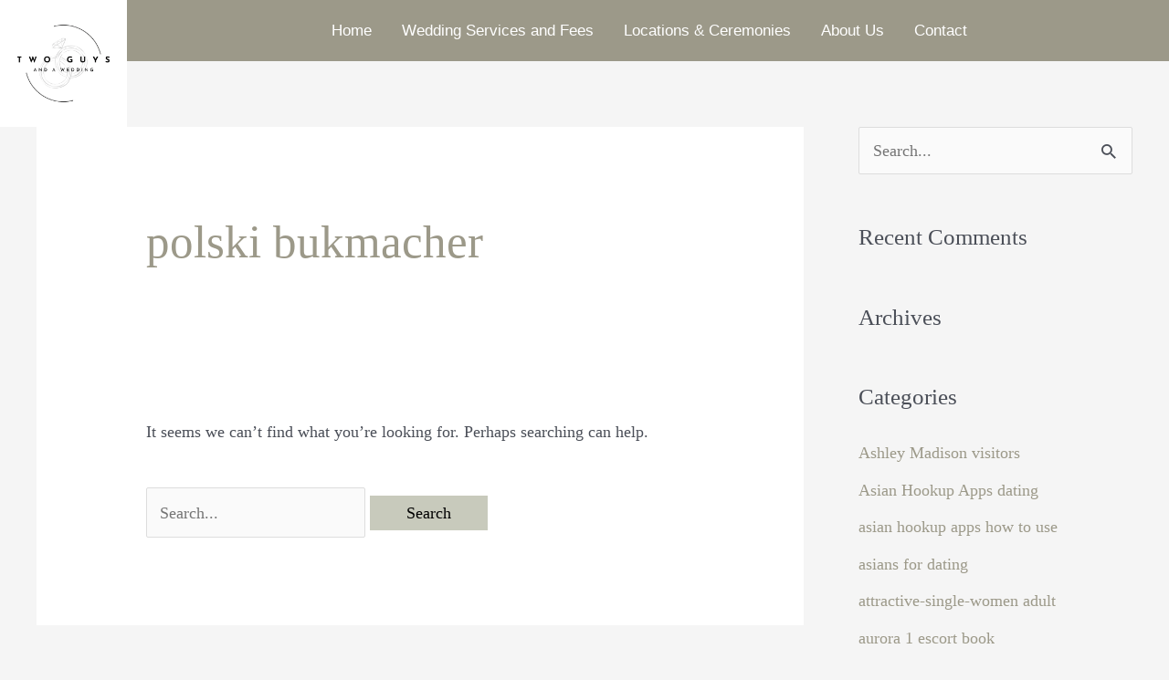

--- FILE ---
content_type: text/html; charset=UTF-8
request_url: https://twoguysandawedding.com/category/polski-bukmacher/
body_size: 46317
content:
<!DOCTYPE html><html lang="en-US"><head><script data-no-optimize="1">var litespeed_docref=sessionStorage.getItem("litespeed_docref");litespeed_docref&&(Object.defineProperty(document,"referrer",{get:function(){return litespeed_docref}}),sessionStorage.removeItem("litespeed_docref"));</script> <meta charset="UTF-8"><style id="litespeed-ccss">a,body,div,form,h1,h2,html,label,li,p,span,ul{border:0;font-size:100%;font-style:inherit;font-weight:inherit;margin:0;outline:0;padding:0;vertical-align:baseline}html{-webkit-text-size-adjust:100%;-ms-text-size-adjust:100%}body{margin:0}aside,main,nav,section{display:block}a{background-color:transparent}a,a:visited{text-decoration:none}img{border:0}input{color:inherit;font:inherit;margin:0}input[type=submit]{-webkit-appearance:button}input::-moz-focus-inner{border:0;padding:0}input{line-height:normal}input[type=search]{-webkit-appearance:textfield;box-sizing:content-box}input[type=search]::-webkit-search-cancel-button,input[type=search]::-webkit-search-decoration{-webkit-appearance:none}@media (min-width:544px){.ast-container{max-width:100%}}@media (min-width:768px){.ast-container{max-width:100%}}@media (min-width:992px){.ast-container{max-width:100%}}@media (min-width:1200px){.ast-container{max-width:100%}}.ast-container{margin-left:auto;margin-right:auto;padding-left:20px;padding-right:20px}.ast-container:after{content:"";display:table;clear:both}h1,h2{clear:both}h1{color:#808285;font-size:2em;line-height:1.2}h2{color:#808285;font-size:1.7em;line-height:1.3}html{box-sizing:border-box}*,:after,:before{box-sizing:inherit}body{color:#808285;background:#fff;font-style:normal}ul{margin:0 0 1.5em 3em}ul{list-style:disc}i{font-style:italic}img{height:auto;max-width:100%}input{color:#808285;font-weight:400;font-size:100%;margin:0;vertical-align:baseline}input{line-height:normal}input[type=submit]{border:1px solid;border-color:var(--ast-border-color);border-radius:2px;background:#e6e6e6;padding:.6em 1em .4em;color:#fff}input[type=search]{color:#666;border:1px solid var(--ast-border-color);border-radius:2px;-webkit-appearance:none}a{color:#4169e1}.screen-reader-text{border:0;clip:rect(1px,1px,1px,1px);height:1px;margin:-1px;overflow:hidden;padding:0;position:absolute;width:1px;word-wrap:normal!important}#primary:after,#primary:before,#secondary:after,#secondary:before,.ast-container:after,.ast-container:before,.sidebar-main:after,.sidebar-main:before,.site-content:after,.site-content:before,.site-main:after,.site-main:before{content:"";display:table}#primary:after,#secondary:after,.ast-container:after,.sidebar-main:after,.site-content:after,.site-main:after{clear:both}body{-webkit-font-smoothing:antialiased;-moz-osx-font-smoothing:grayscale}body:not(.logged-in){position:relative}#page{position:relative}a{text-decoration:none}img{vertical-align:middle}p{margin-bottom:1.75em}input[type=submit]{border-radius:0;padding:18px 30px;border:0;box-shadow:none;text-shadow:none}.search-form .search-field{outline:0}input{line-height:1}body,input[type=submit]{line-height:1.85714285714286}body{background-color:#fff}#page{display:block}#primary,#secondary{display:block;position:relative;float:left;width:100%}#primary{margin:4em 0}.ast-separate-container{background-color:#f5f5f5}.ast-separate-container #primary{padding:4em 0;margin:0;border:0}@media (min-width:993px){.ast-separate-container #primary,.ast-separate-container.ast-right-sidebar #primary{margin:4em 0;padding:0}.ast-right-sidebar #primary{padding-right:60px}}@media (max-width:992px){.ast-separate-container #primary,.ast-separate-container.ast-right-sidebar #primary{padding-left:0;padding-right:0}.ast-right-sidebar #primary{padding-right:30px}}.page-content>:last-child{margin-bottom:0}body{overflow-x:hidden}.widget-title{font-weight:400;margin-bottom:1em;line-height:1.5}.widget{margin:0 0 2.8em}.widget ul{margin:0;list-style-type:none}.widget_search .search-form{position:relative;padding:0;background:initial;color:inherit}.widget_search .search-form>label{position:relative}.widget_search .search-form input[type=submit]{padding:13px 20px;border-radius:2px;border:none;top:0;right:0;position:absolute;color:transparent;background:0 0;max-width:45px;z-index:2}.widget_search .search-form .search-field{background:#fafafa;border-width:1px;border-color:var(--ast-border-color);border-radius:2px}.widget_search .search-field{width:100%;padding:12px 45px 12px 15px}input[type=search]{color:#666;padding:.75em;height:auto;border-width:1px;border-style:solid;border-color:var(--ast-border-color);border-radius:2px;background:var(--ast-comment-inputs-background);box-shadow:none;box-sizing:border-box}input[type=submit]{box-shadow:none}.page-title{margin-bottom:1em;font-weight:400}.ast-archive-description{margin-bottom:2.5em;padding-bottom:1.3333em;border-bottom:1px solid var(--ast-border-color)}.ast-archive-description .ast-archive-title{margin-bottom:4px;font-size:40px;font-size:2.85714rem;font-weight:300}.ast-separate-container .ast-archive-description{background-color:#eee;padding-bottom:0;border-bottom:0}@media (max-width:1200px){.ast-separate-container .ast-archive-description{margin:0;padding:3.34em 2.4em}}@media (max-width:992px){.ast-separate-container .ast-archive-description{padding:2.14em}}@media (min-width:1201px){.ast-separate-container .ast-archive-description{margin:0;padding:5em 6.67em 3.33333em}}.ast-separate-container .no-results{background-color:#fff}@media (max-width:1200px){.ast-separate-container .no-results{margin:0;padding:3.34em 2.4em}}@media (max-width:768px){.ast-separate-container .no-results{padding:1.5em 2.14em}}@media (max-width:544px){.ast-separate-container .no-results{padding:1.5em 1em}}@media (min-width:1201px){.ast-separate-container .no-results{margin:0;padding:5.34em 6.67em}}:root{--ast-container-default-xlg-padding:6.67em;--ast-container-default-lg-padding:5.67em;--ast-container-default-slg-padding:4.34em;--ast-container-default-md-padding:3.34em;--ast-container-default-sm-padding:6.67em;--ast-container-default-xs-padding:2.4em;--ast-container-default-xxs-padding:1.4em;--ast-code-block-background:#eee;--ast-comment-inputs-background:#fafafa;--ast-normal-container-width:1200px;--ast-narrow-container-width:750px;--ast-blog-title-font-weight:400;--ast-blog-meta-weight:inherit}html{font-size:112.5%}a,.page-title{color:#9c9989}body,input{font-family:'Playfair Display',serif;font-weight:400;font-size:18px;font-size:1rem;line-height:var(--ast-body-line-height,1.49em)}p{margin-bottom:18em}h1{font-size:40px;font-size:2.2222222222222rem;line-height:1.4em}h2{font-size:32px;font-size:1.7777777777778rem;line-height:1.3em}body,h1,h2{color:var(--ast-global-color-3)}.widget-title{font-size:25px;font-size:1.3888888888889rem;color:var(--ast-global-color-3)}#secondary,#secondary input{font-size:18px;font-size:1rem}input{outline:none}#secondary{margin:4em 0 2.5em;word-break:break-word;line-height:2}#secondary li{margin-bottom:.25em}@media (min-width:993px){.ast-right-sidebar #secondary{padding-left:60px}}@media (max-width:993px){.ast-right-sidebar #secondary{padding-left:30px}}@media (max-width:921px){.ast-separate-container #primary,.ast-separate-container #secondary{padding:1.5em 0}#primary,#secondary{padding:1.5em 0;margin:0}}@media (max-width:921px){#secondary.secondary{padding-top:0}.ast-separate-container.ast-right-sidebar #secondary{padding-left:1em;padding-right:1em}}@media (max-width:921px){.ast-right-sidebar #primary{padding-right:0}.ast-right-sidebar #secondary{padding-left:0}}@media (min-width:922px){.ast-separate-container.ast-right-sidebar #primary{border:0}}@media (min-width:922px){.ast-right-sidebar #primary{border-right:1px solid var(--ast-border-color)}.ast-right-sidebar #secondary{border-left:1px solid var(--ast-border-color);margin-left:-1px}.ast-separate-container.ast-right-sidebar #secondary{border:0;margin-left:auto;margin-right:auto}}input[type=submit]{border-style:solid;border-top-width:0;border-right-width:0;border-left-width:0;border-bottom-width:0;color:#000;border-color:#c8cabc;background-color:#c8cabc;padding-top:10px;padding-right:40px;padding-bottom:10px;padding-left:40px;font-family:inherit;font-weight:inherit;line-height:1em}@media (min-width:544px){.ast-container{max-width:100%}}@media (max-width:544px){.ast-separate-container .ast-archive-description{padding:1.5em 1em}.ast-separate-container #content .ast-container{padding-left:.54em;padding-right:.54em}.ast-separate-container #secondary{padding-top:0}}@media (max-width:921px){h1{font-size:30px}h2{font-size:25px}}@media (max-width:544px){h1{font-size:30px}h2{font-size:25px}}@media (max-width:921px){html{font-size:102.6%}}@media (max-width:544px){html{font-size:102.6%}}@media (min-width:922px){.ast-container{max-width:1240px}}:root{--ast-global-color-0:#0170b9;--ast-global-color-1:#3a3a3a;--ast-global-color-2:#3a3a3a;--ast-global-color-3:#4b4f58;--ast-global-color-4:#f5f5f5;--ast-global-color-5:#fff;--ast-global-color-6:#e5e5e5;--ast-global-color-7:#424242;--ast-global-color-8:#000}:root{--ast-border-color:#ddd}h1,h2{color:var(--ast-global-color-2)}.elementor-screen-only,.screen-reader-text{top:0!important}@media (min-width:922px){#primary{width:70%}#secondary{width:30%}}.widget_search .search-form:after{font-family:Astra;font-size:1.2em;font-weight:400;content:"\e8b6";position:absolute;top:50%;right:15px;transform:translate(0,-50%)}.ast-separate-container .no-results,.ast-separate-container .ast-archive-description{background-color:var(--ast-global-color-5)}@media (max-width:921px){.ast-separate-container .no-results,.ast-separate-container .ast-archive-description{background-color:var(--ast-global-color-5)}}@media (max-width:544px){.ast-separate-container .no-results,.ast-separate-container .ast-archive-description{background-color:var(--ast-global-color-5)}}:root{--e-global-color-astglobalcolor0:#0170b9;--e-global-color-astglobalcolor1:#3a3a3a;--e-global-color-astglobalcolor2:#3a3a3a;--e-global-color-astglobalcolor3:#4b4f58;--e-global-color-astglobalcolor4:#f5f5f5;--e-global-color-astglobalcolor5:#fff;--e-global-color-astglobalcolor6:#e5e5e5;--e-global-color-astglobalcolor7:#424242;--e-global-color-astglobalcolor8:#000}ul{box-sizing:border-box}:root{--wp--preset--font-size--normal:16px;--wp--preset--font-size--huge:42px}.screen-reader-text{clip:rect(1px,1px,1px,1px);word-wrap:normal!important;border:0;-webkit-clip-path:inset(50%);clip-path:inset(50%);height:1px;margin:-1px;overflow:hidden;padding:0;position:absolute;width:1px}body{--wp--preset--color--black:#000;--wp--preset--color--cyan-bluish-gray:#abb8c3;--wp--preset--color--white:#fff;--wp--preset--color--pale-pink:#f78da7;--wp--preset--color--vivid-red:#cf2e2e;--wp--preset--color--luminous-vivid-orange:#ff6900;--wp--preset--color--luminous-vivid-amber:#fcb900;--wp--preset--color--light-green-cyan:#7bdcb5;--wp--preset--color--vivid-green-cyan:#00d084;--wp--preset--color--pale-cyan-blue:#8ed1fc;--wp--preset--color--vivid-cyan-blue:#0693e3;--wp--preset--color--vivid-purple:#9b51e0;--wp--preset--color--ast-global-color-0:var(--ast-global-color-0);--wp--preset--color--ast-global-color-1:var(--ast-global-color-1);--wp--preset--color--ast-global-color-2:var(--ast-global-color-2);--wp--preset--color--ast-global-color-3:var(--ast-global-color-3);--wp--preset--color--ast-global-color-4:var(--ast-global-color-4);--wp--preset--color--ast-global-color-5:var(--ast-global-color-5);--wp--preset--color--ast-global-color-6:var(--ast-global-color-6);--wp--preset--color--ast-global-color-7:var(--ast-global-color-7);--wp--preset--color--ast-global-color-8:var(--ast-global-color-8);--wp--preset--gradient--vivid-cyan-blue-to-vivid-purple:linear-gradient(135deg,rgba(6,147,227,1) 0%,#9b51e0 100%);--wp--preset--gradient--light-green-cyan-to-vivid-green-cyan:linear-gradient(135deg,#7adcb4 0%,#00d082 100%);--wp--preset--gradient--luminous-vivid-amber-to-luminous-vivid-orange:linear-gradient(135deg,rgba(252,185,0,1) 0%,rgba(255,105,0,1) 100%);--wp--preset--gradient--luminous-vivid-orange-to-vivid-red:linear-gradient(135deg,rgba(255,105,0,1) 0%,#cf2e2e 100%);--wp--preset--gradient--very-light-gray-to-cyan-bluish-gray:linear-gradient(135deg,#eee 0%,#a9b8c3 100%);--wp--preset--gradient--cool-to-warm-spectrum:linear-gradient(135deg,#4aeadc 0%,#9778d1 20%,#cf2aba 40%,#ee2c82 60%,#fb6962 80%,#fef84c 100%);--wp--preset--gradient--blush-light-purple:linear-gradient(135deg,#ffceec 0%,#9896f0 100%);--wp--preset--gradient--blush-bordeaux:linear-gradient(135deg,#fecda5 0%,#fe2d2d 50%,#6b003e 100%);--wp--preset--gradient--luminous-dusk:linear-gradient(135deg,#ffcb70 0%,#c751c0 50%,#4158d0 100%);--wp--preset--gradient--pale-ocean:linear-gradient(135deg,#fff5cb 0%,#b6e3d4 50%,#33a7b5 100%);--wp--preset--gradient--electric-grass:linear-gradient(135deg,#caf880 0%,#71ce7e 100%);--wp--preset--gradient--midnight:linear-gradient(135deg,#020381 0%,#2874fc 100%);--wp--preset--font-size--small:13px;--wp--preset--font-size--medium:20px;--wp--preset--font-size--large:36px;--wp--preset--font-size--x-large:42px;--wp--preset--spacing--20:.44rem;--wp--preset--spacing--30:.67rem;--wp--preset--spacing--40:1rem;--wp--preset--spacing--50:1.5rem;--wp--preset--spacing--60:2.25rem;--wp--preset--spacing--70:3.38rem;--wp--preset--spacing--80:5.06rem;--wp--preset--shadow--natural:6px 6px 9px rgba(0,0,0,.2);--wp--preset--shadow--deep:12px 12px 50px rgba(0,0,0,.4);--wp--preset--shadow--sharp:6px 6px 0px rgba(0,0,0,.2);--wp--preset--shadow--outlined:6px 6px 0px -3px rgba(255,255,255,1),6px 6px rgba(0,0,0,1);--wp--preset--shadow--crisp:6px 6px 0px rgba(0,0,0,1)}body{margin:0;--wp--style--global--content-size:var(--wp--custom--ast-content-width-size);--wp--style--global--wide-size:var(--wp--custom--ast-wide-width-size)}body{--wp--style--block-gap:24px}body{padding-top:0;padding-right:0;padding-bottom:0;padding-left:0}[class*=" eicon-"]{display:inline-block;font-family:eicons;font-size:inherit;font-weight:400;font-style:normal;font-variant:normal;line-height:1;text-rendering:auto;-webkit-font-smoothing:antialiased;-moz-osx-font-smoothing:grayscale}.eicon-menu-bar:before{content:"\e816"}.eicon-close:before{content:"\e87f"}.elementor-screen-only,.screen-reader-text{position:absolute;top:-10000em;width:1px;height:1px;margin:-1px;padding:0;overflow:hidden;clip:rect(0,0,0,0);border:0}.elementor *,.elementor :after,.elementor :before{box-sizing:border-box}.elementor a{box-shadow:none;text-decoration:none}.elementor img{height:auto;max-width:100%;border:none;border-radius:0;box-shadow:none}.elementor .elementor-background-overlay{height:100%;width:100%;top:0;left:0;position:absolute}.elementor-element{--flex-direction:initial;--flex-wrap:initial;--justify-content:initial;--align-items:initial;--align-content:initial;--gap:initial;--flex-basis:initial;--flex-grow:initial;--flex-shrink:initial;--order:initial;--align-self:initial;flex-basis:var(--flex-basis);flex-grow:var(--flex-grow);flex-shrink:var(--flex-shrink);order:var(--order);align-self:var(--align-self)}:root{--page-title-display:block}.elementor-section{position:relative}.elementor-section .elementor-container{display:flex;margin-right:auto;margin-left:auto;position:relative}@media (max-width:1024px){.elementor-section .elementor-container{flex-wrap:wrap}}.elementor-section.elementor-section-boxed>.elementor-container{max-width:1140px}.elementor-widget-wrap{position:relative;width:100%;flex-wrap:wrap;align-content:flex-start}.elementor:not(.elementor-bc-flex-widget) .elementor-widget-wrap{display:flex}.elementor-widget-wrap>.elementor-element{width:100%}.elementor-widget{position:relative}.elementor-widget:not(:last-child){margin-bottom:20px}.elementor-column{position:relative;min-height:1px;display:flex}.elementor-inner-section .elementor-column-gap-no .elementor-element-populated{padding:0}@media (min-width:768px){.elementor-column.elementor-col-50{width:50%}.elementor-column.elementor-col-100{width:100%}}@media (min-width:768px) and (max-width:1024px){.elementor-reverse-tablet>.elementor-container>:first-child{order:10}.elementor-reverse-tablet>.elementor-container>:nth-child(2){order:9}}@media (min-width:-1) and (max-width:1024px){.elementor-reverse-tablet>.elementor-container>:first-child{order:10}.elementor-reverse-tablet>.elementor-container>:nth-child(2){order:9}}@media (min-width:768px) and (max-width:-1){.elementor-reverse-tablet>.elementor-container>:first-child,.elementor-reverse-tablet>.elementor-container>:nth-child(2){order:0}}@media (max-width:767px){.elementor-reverse-mobile>.elementor-container>:first-child{order:10}.elementor-reverse-mobile>.elementor-container>:nth-child(2){order:9}.elementor-column{width:100%}}.elementor-icon{display:inline-block;line-height:1;color:#69727d;font-size:50px;text-align:center}.elementor-icon i{width:1em;height:1em;position:relative;display:block}.elementor-icon i:before{position:absolute;left:50%;transform:translateX(-50%)}.elementor-element{--swiper-theme-color:#000;--swiper-navigation-size:44px;--swiper-pagination-bullet-size:6px;--swiper-pagination-bullet-horizontal-gap:6px}@media (max-width:767px){.elementor .elementor-hidden-phone{display:none}}@media (min-width:768px) and (max-width:1024px){.elementor .elementor-hidden-tablet{display:none}}@media (min-width:1025px) and (max-width:99999px){.elementor .elementor-hidden-desktop{display:none}}.elementor-heading-title{padding:0;margin:0;line-height:1}.elementor-widget-heading .elementor-heading-title[class*=elementor-size-]>a{color:inherit;font-size:inherit;line-height:inherit}.elementor-widget-image{text-align:center}.elementor-widget-image a{display:inline-block}.elementor-widget-image img{vertical-align:middle;display:inline-block}.elementor-kit-505{--e-global-color-primary:#9c9989;--e-global-color-secondary:#54595f;--e-global-color-text:#1c1c1c;--e-global-color-accent:#fff;--e-global-color-2950d136:#6ec1e4;--e-global-color-444f67dd:#7a7a7a;--e-global-color-27868795:#61ce70;--e-global-color-24a01792:#4054b2;--e-global-color-6e3920e5:#23a455;--e-global-color-4eafa773:#000;--e-global-color-3f29c192:#fff;--e-global-typography-primary-font-family:"Roboto";--e-global-typography-primary-font-weight:600;--e-global-typography-secondary-font-family:"Roboto Slab";--e-global-typography-secondary-font-weight:400;--e-global-typography-text-font-family:"Playfair Display";--e-global-typography-text-font-weight:400;--e-global-typography-accent-font-family:"Roboto";--e-global-typography-accent-font-weight:500}.elementor-section.elementor-section-boxed>.elementor-container{max-width:1140px}@media (max-width:1024px){.elementor-section.elementor-section-boxed>.elementor-container{max-width:1024px}}@media (max-width:767px){.elementor-section.elementor-section-boxed>.elementor-container{max-width:767px}}.elementor-location-header:before{content:"";display:table;clear:both}.elementor-item:after,.elementor-item:before{display:block;position:absolute}.elementor-item:not(:hover):not(:focus):not(.elementor-item-active):not(.highlighted):after,.elementor-item:not(:hover):not(:focus):not(.elementor-item-active):not(.highlighted):before{opacity:0}.elementor-nav-menu--main .elementor-nav-menu a{padding:13px 20px}.elementor-nav-menu--layout-horizontal{display:flex}.elementor-nav-menu--layout-horizontal .elementor-nav-menu{display:flex;flex-wrap:wrap}.elementor-nav-menu--layout-horizontal .elementor-nav-menu a{white-space:nowrap;flex-grow:1}.elementor-nav-menu--layout-horizontal .elementor-nav-menu>li{display:flex}.elementor-nav-menu--layout-horizontal .elementor-nav-menu>li:not(:first-child)>a{margin-inline-start:var(--e-nav-menu-horizontal-menu-item-margin)}.elementor-nav-menu--layout-horizontal .elementor-nav-menu>li:not(:last-child)>a{margin-inline-end:var(--e-nav-menu-horizontal-menu-item-margin)}.elementor-nav-menu--layout-horizontal .elementor-nav-menu>li:not(:last-child):after{content:var(--e-nav-menu-divider-content,none);height:var(--e-nav-menu-divider-height,35%);border-left:var(--e-nav-menu-divider-width,2px) var(--e-nav-menu-divider-style,solid) var(--e-nav-menu-divider-color,#000);border-bottom-color:var(--e-nav-menu-divider-color,#000);border-right-color:var(--e-nav-menu-divider-color,#000);border-top-color:var(--e-nav-menu-divider-color,#000);align-self:center}.elementor-nav-menu__align-center .elementor-nav-menu{margin-left:auto;margin-right:auto;justify-content:center}.elementor-widget-nav-menu .elementor-widget-container{display:flex;flex-direction:column}.elementor-nav-menu{position:relative;z-index:2}.elementor-nav-menu:after{content:" ";display:block;height:0;font:0/0 serif;clear:both;visibility:hidden;overflow:hidden}.elementor-nav-menu,.elementor-nav-menu li{display:block;list-style:none;margin:0;padding:0;line-height:normal}.elementor-nav-menu a,.elementor-nav-menu li{position:relative}.elementor-nav-menu li{border-width:0}.elementor-nav-menu a{display:flex;align-items:center}.elementor-nav-menu a{padding:10px 20px;line-height:20px}.elementor-menu-toggle{display:flex;align-items:center;justify-content:center;font-size:var(--nav-menu-icon-size,22px);padding:.25em;border:0 solid;border-radius:3px;background-color:rgba(0,0,0,.05);color:#33373d}.elementor-menu-toggle:not(.elementor-active) .elementor-menu-toggle__icon--close{display:none}.elementor-nav-menu--dropdown{background-color:#fff;font-size:13px}.elementor-nav-menu--dropdown.elementor-nav-menu__container{margin-top:10px;transform-origin:top;overflow-y:auto;overflow-x:hidden}.elementor-nav-menu--dropdown a{color:#33373d}.elementor-nav-menu__text-align-center .elementor-nav-menu--dropdown .elementor-nav-menu a{justify-content:center}.elementor-nav-menu--toggle{--menu-height:100vh}.elementor-nav-menu--toggle .elementor-menu-toggle:not(.elementor-active)+.elementor-nav-menu__container{transform:scaleY(0);max-height:0;overflow:hidden}.elementor-nav-menu--stretch .elementor-nav-menu__container.elementor-nav-menu--dropdown{position:absolute;z-index:9997}@media (max-width:1024px){.elementor-nav-menu--dropdown-tablet .elementor-nav-menu--main{display:none}}@media (min-width:1025px){.elementor-nav-menu--dropdown-tablet .elementor-menu-toggle,.elementor-nav-menu--dropdown-tablet .elementor-nav-menu--dropdown{display:none}.elementor-nav-menu--dropdown-tablet nav.elementor-nav-menu--dropdown.elementor-nav-menu__container{overflow-y:hidden}}.elementor-widget-heading .elementor-heading-title{color:var(--e-global-color-primary);font-family:var(--e-global-typography-primary-font-family),Sans-serif;font-weight:var(--e-global-typography-primary-font-weight)}.elementor-widget-icon.elementor-view-default .elementor-icon{color:var(--e-global-color-primary);border-color:var(--e-global-color-primary)}.elementor-widget-nav-menu .elementor-nav-menu .elementor-item{font-family:var(--e-global-typography-primary-font-family),Sans-serif;font-weight:var(--e-global-typography-primary-font-weight)}.elementor-widget-nav-menu .elementor-nav-menu--main .elementor-item{color:var(--e-global-color-text);fill:var(--e-global-color-text)}.elementor-widget-nav-menu .elementor-nav-menu--main:not(.e--pointer-framed) .elementor-item:before,.elementor-widget-nav-menu .elementor-nav-menu--main:not(.e--pointer-framed) .elementor-item:after{background-color:var(--e-global-color-accent)}.elementor-widget-nav-menu{--e-nav-menu-divider-color:var(--e-global-color-text)}.elementor-widget-nav-menu .elementor-nav-menu--dropdown .elementor-item{font-family:var(--e-global-typography-accent-font-family),Sans-serif;font-weight:var(--e-global-typography-accent-font-weight)}.elementor-9 .elementor-element.elementor-element-bcbd334:not(.elementor-motion-effects-element-type-background){background-color:#9c9989}.elementor-9 .elementor-element.elementor-element-bcbd334{padding:0}.elementor-9 .elementor-element.elementor-element-3147497.elementor-column.elementor-element[data-element_type="column"]>.elementor-widget-wrap.elementor-element-populated{align-content:center;align-items:center}.elementor-9 .elementor-element.elementor-element-3147497:not(.elementor-motion-effects-element-type-background)>.elementor-widget-wrap{background-color:var(--e-global-color-accent)}.elementor-9 .elementor-element.elementor-element-3147497>.elementor-element-populated>.elementor-background-overlay{background-image:url("https://twoguysandawedding.com/wp-content/uploads/2019/09/flower-img-2.png");background-position:center center;background-repeat:repeat;background-size:cover;opacity:1}.elementor-9 .elementor-element.elementor-element-3147497>.elementor-element-populated{margin:0;--e-column-margin-right:0px;--e-column-margin-left:0px;padding:0}.elementor-9 .elementor-element.elementor-element-3147497{z-index:9993}.elementor-9 .elementor-element.elementor-element-1ca0635 img{width:100%;max-width:100%}.elementor-9 .elementor-element.elementor-element-1ca0635>.elementor-widget-container{margin:0;padding:0}.elementor-9 .elementor-element.elementor-element-50f6738.elementor-column.elementor-element[data-element_type="column"]>.elementor-widget-wrap.elementor-element-populated{align-content:center;align-items:center}.elementor-9 .elementor-element.elementor-element-50f6738.elementor-column>.elementor-widget-wrap{justify-content:flex-end}.elementor-9 .elementor-element.elementor-element-50f6738>.elementor-element-populated{margin:0;--e-column-margin-right:0px;--e-column-margin-left:0px;padding:0}.elementor-9 .elementor-element.elementor-element-4415fb1>.elementor-container>.elementor-column>.elementor-widget-wrap{align-content:center;align-items:center}.elementor-9 .elementor-element.elementor-element-4415fb1:not(.elementor-motion-effects-element-type-background){background-color:#9c9989}.elementor-9 .elementor-element.elementor-element-4415fb1{padding:2% 0}.elementor-9 .elementor-element.elementor-element-1fef869.elementor-column.elementor-element[data-element_type="column"]>.elementor-widget-wrap.elementor-element-populated{align-content:center;align-items:center}.elementor-9 .elementor-element.elementor-element-1fef869>.elementor-element-populated{margin:0;--e-column-margin-right:0px;--e-column-margin-left:0px;padding:0 0 0 136px}.elementor-9 .elementor-element.elementor-element-1fef869{z-index:999}.elementor-9 .elementor-element.elementor-element-ba3297b .elementor-menu-toggle{margin-left:auto;background-color:rgba(0,0,0,0)}.elementor-9 .elementor-element.elementor-element-ba3297b .elementor-nav-menu .elementor-item{font-family:"Playfair Display",Sans-serif;font-size:17px;font-weight:400}.elementor-9 .elementor-element.elementor-element-ba3297b .elementor-nav-menu--main .elementor-item{color:#fff;fill:#fff;padding-left:11px;padding-right:11px;padding-top:23px;padding-bottom:23px}.elementor-9 .elementor-element.elementor-element-ba3297b{--e-nav-menu-horizontal-menu-item-margin:calc(11px/2);--nav-menu-icon-size:32px;z-index:999}.elementor-9 .elementor-element.elementor-element-ba3297b .elementor-nav-menu--dropdown a,.elementor-9 .elementor-element.elementor-element-ba3297b .elementor-menu-toggle{color:#fff}.elementor-9 .elementor-element.elementor-element-ba3297b .elementor-nav-menu--dropdown{background-color:#9c9989}.elementor-9 .elementor-element.elementor-element-ba3297b .elementor-nav-menu--dropdown .elementor-item{font-family:"Playfair Display",Sans-serif}.elementor-9 .elementor-element.elementor-element-ba3297b div.elementor-menu-toggle{color:#fff}.elementor-9 .elementor-element.elementor-element-ba3297b>.elementor-widget-container{padding:0 0 0 21%}.elementor-9 .elementor-element.elementor-element-89e357a.elementor-column.elementor-element[data-element_type="column"]>.elementor-widget-wrap.elementor-element-populated{align-content:center;align-items:center}.elementor-9 .elementor-element.elementor-element-89e357a>.elementor-widget-wrap>.elementor-widget:not(.elementor-widget__width-auto):not(.elementor-widget__width-initial):not(:last-child):not(.elementor-absolute){margin-bottom:1px}.elementor-9 .elementor-element.elementor-element-89e357a>.elementor-element-populated{margin:0;--e-column-margin-right:0px;--e-column-margin-left:0px;padding:0}.elementor-9 .elementor-element.elementor-element-81e0b47{text-align:left}.elementor-9 .elementor-element.elementor-element-81e0b47 .elementor-heading-title{color:#f8e5df;font-family:"Times New Roman",Sans-serif;font-size:20px;line-height:1px}.elementor-9 .elementor-element.elementor-element-81e0b47>.elementor-widget-container{margin:0;padding:0}.elementor-9 .elementor-element.elementor-element-9073b08 .elementor-icon-wrapper{text-align:center}.elementor-9 .elementor-element.elementor-element-9073b08.elementor-view-default .elementor-icon{color:#fff;border-color:#fff}.elementor-9 .elementor-element.elementor-element-9073b08{z-index:888}.elementor-9 .elementor-element.elementor-element-f20c242:not(.elementor-motion-effects-element-type-background){background-color:#9c9989}.elementor-9 .elementor-element.elementor-element-f20c242{margin-top:0;margin-bottom:0;padding:0}@media (max-width:1024px){.elementor-9 .elementor-element.elementor-element-1fef869>.elementor-element-populated{margin:0;--e-column-margin-right:0px;--e-column-margin-left:0px;padding:0}.elementor-9 .elementor-element.elementor-element-81e0b47{text-align:right}.elementor-9 .elementor-element.elementor-element-9073b08 .elementor-icon-wrapper{text-align:center}.elementor-9 .elementor-element.elementor-element-9073b08>.elementor-widget-container{margin:0 70px 0 0;padding:0}}@media (min-width:768px){.elementor-9 .elementor-element.elementor-element-3147497{width:22%}.elementor-9 .elementor-element.elementor-element-50f6738{width:78%}.elementor-9 .elementor-element.elementor-element-1fef869{width:89%}.elementor-9 .elementor-element.elementor-element-89e357a{width:10.996%}}@media (max-width:1024px) and (min-width:768px){.elementor-9 .elementor-element.elementor-element-3147497{width:22%}.elementor-9 .elementor-element.elementor-element-50f6738{width:99%}.elementor-9 .elementor-element.elementor-element-1fef869{width:23%}.elementor-9 .elementor-element.elementor-element-89e357a{width:77%}}@media (max-width:767px){.elementor-9 .elementor-element.elementor-element-bcbd334{margin-top:0;margin-bottom:0;padding:0}.elementor-9 .elementor-element.elementor-element-3147497{width:44%}.elementor-9 .elementor-element.elementor-element-3147497>.elementor-element-populated{margin:0;--e-column-margin-right:0px;--e-column-margin-left:0px;padding:0}.elementor-9 .elementor-element.elementor-element-1ca0635 img{width:95%}.elementor-9 .elementor-element.elementor-element-50f6738.elementor-column.elementor-element[data-element_type="column"]>.elementor-widget-wrap.elementor-element-populated{align-content:center;align-items:center}.elementor-9 .elementor-element.elementor-element-4415fb1{padding:1% 0}.elementor-9 .elementor-element.elementor-element-1fef869{width:12%}.elementor-9 .elementor-element.elementor-element-1fef869.elementor-column.elementor-element[data-element_type="column"]>.elementor-widget-wrap.elementor-element-populated{align-content:center;align-items:center}.elementor-9 .elementor-element.elementor-element-ba3297b .elementor-nav-menu--dropdown .elementor-item{font-size:17px}.elementor-9 .elementor-element.elementor-element-ba3297b .elementor-nav-menu--dropdown a{padding-left:0;padding-right:0;padding-top:22px;padding-bottom:22px}.elementor-9 .elementor-element.elementor-element-ba3297b .elementor-nav-menu__container.elementor-nav-menu--dropdown{margin-top:4px!important}.elementor-9 .elementor-element.elementor-element-ba3297b>.elementor-widget-container{margin:0;padding:0}.elementor-9 .elementor-element.elementor-element-89e357a{width:84%}.elementor-9 .elementor-element.elementor-element-89e357a.elementor-column.elementor-element[data-element_type="column"]>.elementor-widget-wrap.elementor-element-populated{align-content:center;align-items:center}.elementor-9 .elementor-element.elementor-element-89e357a>.elementor-element-populated{margin:0;--e-column-margin-right:0px;--e-column-margin-left:0px;padding:0}.elementor-9 .elementor-element.elementor-element-81e0b47{text-align:right}.elementor-9 .elementor-element.elementor-element-81e0b47>.elementor-widget-container{padding:0}.elementor-9 .elementor-element.elementor-element-9073b08 .elementor-icon-wrapper{text-align:right}.elementor-9 .elementor-element.elementor-element-9073b08 .elementor-icon{font-size:24px}.elementor-9 .elementor-element.elementor-element-9073b08>.elementor-widget-container{margin:0;padding:2% 2% 0 0}}.elementor-9 .elementor-element.elementor-element-3147497{position:absolute}.elementor-9 .elementor-element.elementor-element-81e0b47{line-height:1px}.fas{-moz-osx-font-smoothing:grayscale;-webkit-font-smoothing:antialiased;display:inline-block;font-style:normal;font-variant:normal;text-rendering:auto;line-height:1}.fa-phone:before{content:"\f095"}.fas{font-family:"Font Awesome 5 Free";font-weight:900}p{margin-bottom:48px!important}</style><link rel="preload" data-asynced="1" data-optimized="2" as="style" onload="this.onload=null;this.rel='stylesheet'" href="https://twoguysandawedding.com/wp-content/litespeed/ucss/c66de674ae2c0b55d34f5c3d5020305a.css?ver=7b4bc" /><script data-optimized="1" type="litespeed/javascript" data-src="https://twoguysandawedding.com/wp-content/plugins/litespeed-cache/assets/js/css_async.min.js"></script> <meta name="viewport" content="width=device-width, initial-scale=1"><link rel="profile" href="https://gmpg.org/xfn/11"><meta name='robots' content='index, follow, max-image-preview:large, max-snippet:-1, max-video-preview:-1' /><title>polski bukmacher Archives - 2Guys</title><link rel="canonical" href="https://twoguysandawedding.com/category/polski-bukmacher/" /><meta property="og:locale" content="en_US" /><meta property="og:type" content="article" /><meta property="og:title" content="polski bukmacher Archives - 2Guys" /><meta property="og:url" content="https://twoguysandawedding.com/category/polski-bukmacher/" /><meta property="og:site_name" content="2Guys" /><meta name="twitter:card" content="summary_large_image" /> <script type="application/ld+json" class="yoast-schema-graph">{"@context":"https://schema.org","@graph":[{"@type":"CollectionPage","@id":"https://twoguysandawedding.com/category/polski-bukmacher/","url":"https://twoguysandawedding.com/category/polski-bukmacher/","name":"polski bukmacher Archives - 2Guys","isPartOf":{"@id":"https://twoguysandawedding.com/#website"},"breadcrumb":{"@id":"https://twoguysandawedding.com/category/polski-bukmacher/#breadcrumb"},"inLanguage":"en-US"},{"@type":"BreadcrumbList","@id":"https://twoguysandawedding.com/category/polski-bukmacher/#breadcrumb","itemListElement":[{"@type":"ListItem","position":1,"name":"Home","item":"https://twoguysandawedding.com/"},{"@type":"ListItem","position":2,"name":"polski bukmacher"}]},{"@type":"WebSite","@id":"https://twoguysandawedding.com/#website","url":"https://twoguysandawedding.com/","name":"2Guys","description":"Just another WordPress site","publisher":{"@id":"https://twoguysandawedding.com/#organization"},"potentialAction":[{"@type":"SearchAction","target":{"@type":"EntryPoint","urlTemplate":"https://twoguysandawedding.com/?s={search_term_string}"},"query-input":"required name=search_term_string"}],"inLanguage":"en-US"},{"@type":"Organization","@id":"https://twoguysandawedding.com/#organization","name":"2Guys","url":"https://twoguysandawedding.com/","logo":{"@type":"ImageObject","inLanguage":"en-US","@id":"https://twoguysandawedding.com/#/schema/logo/image/","url":"https://twoguysandawedding.com/wp-content/uploads/2020/05/two-guys-rings.png","contentUrl":"https://twoguysandawedding.com/wp-content/uploads/2020/05/two-guys-rings.png","width":500,"height":500,"caption":"2Guys"},"image":{"@id":"https://twoguysandawedding.com/#/schema/logo/image/"}}]}</script> <link rel='dns-prefetch' href='//fonts.googleapis.com' /><link rel="alternate" type="application/rss+xml" title="2Guys &raquo; Feed" href="https://twoguysandawedding.com/feed/" /><link rel="alternate" type="application/rss+xml" title="2Guys &raquo; Comments Feed" href="https://twoguysandawedding.com/comments/feed/" /><link rel="alternate" type="application/rss+xml" title="2Guys &raquo; polski bukmacher Category Feed" href="https://twoguysandawedding.com/category/polski-bukmacher/feed/" /><style id='astra-theme-css-inline-css'>.ast-no-sidebar .entry-content .alignfull {margin-left: calc( -50vw + 50%);margin-right: calc( -50vw + 50%);max-width: 100vw;width: 100vw;}.ast-no-sidebar .entry-content .alignwide {margin-left: calc(-41vw + 50%);margin-right: calc(-41vw + 50%);max-width: unset;width: unset;}.ast-no-sidebar .entry-content .alignfull .alignfull,.ast-no-sidebar .entry-content .alignfull .alignwide,.ast-no-sidebar .entry-content .alignwide .alignfull,.ast-no-sidebar .entry-content .alignwide .alignwide,.ast-no-sidebar .entry-content .wp-block-column .alignfull,.ast-no-sidebar .entry-content .wp-block-column .alignwide{width: 100%;margin-left: auto;margin-right: auto;}.wp-block-gallery,.blocks-gallery-grid {margin: 0;}.wp-block-separator {max-width: 100px;}.wp-block-separator.is-style-wide,.wp-block-separator.is-style-dots {max-width: none;}.entry-content .has-2-columns .wp-block-column:first-child {padding-right: 10px;}.entry-content .has-2-columns .wp-block-column:last-child {padding-left: 10px;}@media (max-width: 782px) {.entry-content .wp-block-columns .wp-block-column {flex-basis: 100%;}.entry-content .has-2-columns .wp-block-column:first-child {padding-right: 0;}.entry-content .has-2-columns .wp-block-column:last-child {padding-left: 0;}}body .entry-content .wp-block-latest-posts {margin-left: 0;}body .entry-content .wp-block-latest-posts li {list-style: none;}.ast-no-sidebar .ast-container .entry-content .wp-block-latest-posts {margin-left: 0;}.ast-header-break-point .entry-content .alignwide {margin-left: auto;margin-right: auto;}.entry-content .blocks-gallery-item img {margin-bottom: auto;}.wp-block-pullquote {border-top: 4px solid #555d66;border-bottom: 4px solid #555d66;color: #40464d;}:root{--ast-container-default-xlg-padding:6.67em;--ast-container-default-lg-padding:5.67em;--ast-container-default-slg-padding:4.34em;--ast-container-default-md-padding:3.34em;--ast-container-default-sm-padding:6.67em;--ast-container-default-xs-padding:2.4em;--ast-container-default-xxs-padding:1.4em;--ast-code-block-background:#EEEEEE;--ast-comment-inputs-background:#FAFAFA;--ast-normal-container-width:1200px;--ast-narrow-container-width:750px;--ast-blog-title-font-weight:normal;--ast-blog-meta-weight:inherit;}html{font-size:112.5%;}a,.page-title{color:#9c9989;}a:hover,a:focus{color:var(--ast-global-color-1);}body,button,input,select,textarea,.ast-button,.ast-custom-button{font-family:'Playfair Display',serif;font-weight:400;font-size:18px;font-size:1rem;line-height:var(--ast-body-line-height,1.49em);}blockquote{color:var(--ast-global-color-3);}p,.entry-content p{margin-bottom:18em;}.site-title{font-size:35px;font-size:1.9444444444444rem;display:block;}.site-header .site-description{font-size:15px;font-size:0.83333333333333rem;display:none;}.entry-title{font-size:26px;font-size:1.4444444444444rem;}.archive .ast-article-post .ast-article-inner,.blog .ast-article-post .ast-article-inner,.archive .ast-article-post .ast-article-inner:hover,.blog .ast-article-post .ast-article-inner:hover{overflow:hidden;}h1,.entry-content h1{font-size:40px;font-size:2.2222222222222rem;line-height:1.4em;}h2,.entry-content h2{font-size:32px;font-size:1.7777777777778rem;line-height:1.3em;}h3,.entry-content h3{font-size:26px;font-size:1.4444444444444rem;line-height:1.3em;}h4,.entry-content h4{font-size:24px;font-size:1.3333333333333rem;line-height:1.2em;}h5,.entry-content h5{font-size:20px;font-size:1.1111111111111rem;line-height:1.2em;}h6,.entry-content h6{font-size:16px;font-size:0.88888888888889rem;line-height:1.25em;}::selection{background-color:#c8cabc;color:#000000;}body,h1,.entry-title a,.entry-content h1,h2,.entry-content h2,h3,.entry-content h3,h4,.entry-content h4,h5,.entry-content h5,h6,.entry-content h6{color:var(--ast-global-color-3);}.tagcloud a:hover,.tagcloud a:focus,.tagcloud a.current-item{color:#000000;border-color:#9c9989;background-color:#9c9989;}input:focus,input[type="text"]:focus,input[type="email"]:focus,input[type="url"]:focus,input[type="password"]:focus,input[type="reset"]:focus,input[type="search"]:focus,textarea:focus{border-color:#9c9989;}input[type="radio"]:checked,input[type=reset],input[type="checkbox"]:checked,input[type="checkbox"]:hover:checked,input[type="checkbox"]:focus:checked,input[type=range]::-webkit-slider-thumb{border-color:#9c9989;background-color:#9c9989;box-shadow:none;}.site-footer a:hover + .post-count,.site-footer a:focus + .post-count{background:#9c9989;border-color:#9c9989;}.single .nav-links .nav-previous,.single .nav-links .nav-next{color:#9c9989;}.entry-meta,.entry-meta *{line-height:1.45;color:#9c9989;}.entry-meta a:not(.ast-button):hover,.entry-meta a:not(.ast-button):hover *,.entry-meta a:not(.ast-button):focus,.entry-meta a:not(.ast-button):focus *,.page-links > .page-link,.page-links .page-link:hover,.post-navigation a:hover{color:var(--ast-global-color-1);}#cat option,.secondary .calendar_wrap thead a,.secondary .calendar_wrap thead a:visited{color:#9c9989;}.secondary .calendar_wrap #today,.ast-progress-val span{background:#9c9989;}.secondary a:hover + .post-count,.secondary a:focus + .post-count{background:#9c9989;border-color:#9c9989;}.calendar_wrap #today > a{color:#000000;}.page-links .page-link,.single .post-navigation a{color:#9c9989;}.ast-search-menu-icon .search-form button.search-submit{padding:0 4px;}.ast-search-menu-icon form.search-form{padding-right:0;}.ast-search-menu-icon.slide-search input.search-field{width:0;}.ast-header-search .ast-search-menu-icon.ast-dropdown-active .search-form,.ast-header-search .ast-search-menu-icon.ast-dropdown-active .search-field:focus{transition:all 0.2s;}.search-form input.search-field:focus{outline:none;}.widget-title,.widget .wp-block-heading{font-size:25px;font-size:1.3888888888889rem;color:var(--ast-global-color-3);}#secondary,#secondary button,#secondary input,#secondary select,#secondary textarea{font-size:18px;font-size:1rem;}.ast-search-menu-icon.slide-search a:focus-visible:focus-visible,.astra-search-icon:focus-visible,#close:focus-visible,a:focus-visible,.ast-menu-toggle:focus-visible,.site .skip-link:focus-visible,.wp-block-loginout input:focus-visible,.wp-block-search.wp-block-search__button-inside .wp-block-search__inside-wrapper,.ast-header-navigation-arrow:focus-visible,.woocommerce .wc-proceed-to-checkout > .checkout-button:focus-visible,.woocommerce .woocommerce-MyAccount-navigation ul li a:focus-visible,.ast-orders-table__row .ast-orders-table__cell:focus-visible,.woocommerce .woocommerce-order-details .order-again > .button:focus-visible,.woocommerce .woocommerce-message a.button.wc-forward:focus-visible,.woocommerce #minus_qty:focus-visible,.woocommerce #plus_qty:focus-visible,a#ast-apply-coupon:focus-visible,.woocommerce .woocommerce-info a:focus-visible,.woocommerce .astra-shop-summary-wrap a:focus-visible,.woocommerce a.wc-forward:focus-visible,#ast-apply-coupon:focus-visible,.woocommerce-js .woocommerce-mini-cart-item a.remove:focus-visible,#close:focus-visible,.button.search-submit:focus-visible,#search_submit:focus,.normal-search:focus-visible{outline-style:dotted;outline-color:inherit;outline-width:thin;}input:focus,input[type="text"]:focus,input[type="email"]:focus,input[type="url"]:focus,input[type="password"]:focus,input[type="reset"]:focus,input[type="search"]:focus,input[type="number"]:focus,textarea:focus,.wp-block-search__input:focus,[data-section="section-header-mobile-trigger"] .ast-button-wrap .ast-mobile-menu-trigger-minimal:focus,.ast-mobile-popup-drawer.active .menu-toggle-close:focus,.woocommerce-ordering select.orderby:focus,#ast-scroll-top:focus,#coupon_code:focus,.woocommerce-page #comment:focus,.woocommerce #reviews #respond input#submit:focus,.woocommerce a.add_to_cart_button:focus,.woocommerce .button.single_add_to_cart_button:focus,.woocommerce .woocommerce-cart-form button:focus,.woocommerce .woocommerce-cart-form__cart-item .quantity .qty:focus,.woocommerce .woocommerce-billing-fields .woocommerce-billing-fields__field-wrapper .woocommerce-input-wrapper > .input-text:focus,.woocommerce #order_comments:focus,.woocommerce #place_order:focus,.woocommerce .woocommerce-address-fields .woocommerce-address-fields__field-wrapper .woocommerce-input-wrapper > .input-text:focus,.woocommerce .woocommerce-MyAccount-content form button:focus,.woocommerce .woocommerce-MyAccount-content .woocommerce-EditAccountForm .woocommerce-form-row .woocommerce-Input.input-text:focus,.woocommerce .ast-woocommerce-container .woocommerce-pagination ul.page-numbers li a:focus,body #content .woocommerce form .form-row .select2-container--default .select2-selection--single:focus,#ast-coupon-code:focus,.woocommerce.woocommerce-js .quantity input[type=number]:focus,.woocommerce-js .woocommerce-mini-cart-item .quantity input[type=number]:focus,.woocommerce p#ast-coupon-trigger:focus{border-style:dotted;border-color:inherit;border-width:thin;}input{outline:none;}.main-header-menu .menu-link,.ast-header-custom-item a{color:var(--ast-global-color-3);}.main-header-menu .menu-item:hover > .menu-link,.main-header-menu .menu-item:hover > .ast-menu-toggle,.main-header-menu .ast-masthead-custom-menu-items a:hover,.main-header-menu .menu-item.focus > .menu-link,.main-header-menu .menu-item.focus > .ast-menu-toggle,.main-header-menu .current-menu-item > .menu-link,.main-header-menu .current-menu-ancestor > .menu-link,.main-header-menu .current-menu-item > .ast-menu-toggle,.main-header-menu .current-menu-ancestor > .ast-menu-toggle{color:#9c9989;}.header-main-layout-3 .ast-main-header-bar-alignment{margin-right:auto;}.header-main-layout-2 .site-header-section-left .ast-site-identity{text-align:left;}.ast-logo-title-inline .site-logo-img{padding-right:1em;}.site-logo-img img{ transition:all 0.2s linear;}body .ast-oembed-container *{position:absolute;top:0;width:100%;height:100%;left:0;}body .wp-block-embed-pocket-casts .ast-oembed-container *{position:unset;}.ast-header-break-point .ast-mobile-menu-buttons-minimal.menu-toggle{background:transparent;color:#c8cabc;}.ast-header-break-point .ast-mobile-menu-buttons-outline.menu-toggle{background:transparent;border:1px solid #c8cabc;color:#c8cabc;}.ast-header-break-point .ast-mobile-menu-buttons-fill.menu-toggle{background:#c8cabc;}.ast-single-post-featured-section + article {margin-top: 2em;}.site-content .ast-single-post-featured-section img {width: 100%;overflow: hidden;object-fit: cover;}.ast-separate-container .site-content .ast-single-post-featured-section + article {margin-top: -80px;z-index: 9;position: relative;border-radius: 4px;}@media (min-width: 922px) {.ast-no-sidebar .site-content .ast-article-image-container--wide {margin-left: -120px;margin-right: -120px;max-width: unset;width: unset;}.ast-left-sidebar .site-content .ast-article-image-container--wide,.ast-right-sidebar .site-content .ast-article-image-container--wide {margin-left: -10px;margin-right: -10px;}.site-content .ast-article-image-container--full {margin-left: calc( -50vw + 50%);margin-right: calc( -50vw + 50%);max-width: 100vw;width: 100vw;}.ast-left-sidebar .site-content .ast-article-image-container--full,.ast-right-sidebar .site-content .ast-article-image-container--full {margin-left: -10px;margin-right: -10px;max-width: inherit;width: auto;}}.site > .ast-single-related-posts-container {margin-top: 0;}@media (min-width: 922px) {.ast-desktop .ast-container--narrow {max-width: var(--ast-narrow-container-width);margin: 0 auto;}}#secondary {margin: 4em 0 2.5em;word-break: break-word;line-height: 2;}#secondary li {margin-bottom: 0.25em;}#secondary li:last-child {margin-bottom: 0;}@media (max-width: 768px) {.js_active .ast-plain-container.ast-single-post #secondary {margin-top: 1.5em;}}.ast-separate-container.ast-two-container #secondary .widget {background-color: #fff;padding: 2em;margin-bottom: 2em;}@media (min-width: 993px) {.ast-left-sidebar #secondary {padding-right: 60px;}.ast-right-sidebar #secondary {padding-left: 60px;}}@media (max-width: 993px) {.ast-right-sidebar #secondary {padding-left: 30px;}.ast-left-sidebar #secondary {padding-right: 30px;}}.footer-adv .footer-adv-overlay{border-top-style:solid;border-top-color:#7a7a7a;}.wp-block-buttons.aligncenter{justify-content:center;}@media (min-width:1200px){.ast-separate-container.ast-right-sidebar .entry-content .wp-block-image.alignfull,.ast-separate-container.ast-left-sidebar .entry-content .wp-block-image.alignfull,.ast-separate-container.ast-right-sidebar .entry-content .wp-block-cover.alignfull,.ast-separate-container.ast-left-sidebar .entry-content .wp-block-cover.alignfull{margin-left:-6.67em;margin-right:-6.67em;max-width:unset;width:unset;}.ast-separate-container.ast-right-sidebar .entry-content .wp-block-image.alignwide,.ast-separate-container.ast-left-sidebar .entry-content .wp-block-image.alignwide,.ast-separate-container.ast-right-sidebar .entry-content .wp-block-cover.alignwide,.ast-separate-container.ast-left-sidebar .entry-content .wp-block-cover.alignwide{margin-left:-20px;margin-right:-20px;max-width:unset;width:unset;}}@media (min-width:1200px){.wp-block-group .has-background{padding:20px;}}@media (min-width:1200px){.ast-separate-container.ast-right-sidebar .entry-content .wp-block-group.alignwide,.ast-separate-container.ast-left-sidebar .entry-content .wp-block-group.alignwide,.ast-separate-container.ast-right-sidebar .entry-content .wp-block-cover.alignwide,.ast-separate-container.ast-left-sidebar .entry-content .wp-block-cover.alignwide{margin-left:-20px;margin-right:-20px;padding-left:20px;padding-right:20px;}.ast-separate-container.ast-right-sidebar .entry-content .wp-block-group.alignfull,.ast-separate-container.ast-left-sidebar .entry-content .wp-block-group.alignfull,.ast-separate-container.ast-right-sidebar .entry-content .wp-block-cover.alignfull,.ast-separate-container.ast-left-sidebar .entry-content .wp-block-cover.alignfull{margin-left:-6.67em;margin-right:-6.67em;padding-left:6.67em;padding-right:6.67em;}}@media (min-width:1200px){.wp-block-cover-image.alignwide .wp-block-cover__inner-container,.wp-block-cover.alignwide .wp-block-cover__inner-container,.wp-block-cover-image.alignfull .wp-block-cover__inner-container,.wp-block-cover.alignfull .wp-block-cover__inner-container{width:100%;}}.wp-block-columns{margin-bottom:unset;}.wp-block-image.size-full{margin:2rem 0;}.wp-block-separator.has-background{padding:0;}.wp-block-gallery{margin-bottom:1.6em;}.wp-block-group{padding-top:4em;padding-bottom:4em;}.wp-block-group__inner-container .wp-block-columns:last-child,.wp-block-group__inner-container :last-child,.wp-block-table table{margin-bottom:0;}.blocks-gallery-grid{width:100%;}.wp-block-navigation-link__content{padding:5px 0;}.wp-block-group .wp-block-group .has-text-align-center,.wp-block-group .wp-block-column .has-text-align-center{max-width:100%;}.has-text-align-center{margin:0 auto;}@media (min-width:1200px){.wp-block-cover__inner-container,.alignwide .wp-block-group__inner-container,.alignfull .wp-block-group__inner-container{max-width:1200px;margin:0 auto;}.wp-block-group.alignnone,.wp-block-group.aligncenter,.wp-block-group.alignleft,.wp-block-group.alignright,.wp-block-group.alignwide,.wp-block-columns.alignwide{margin:2rem 0 1rem 0;}}@media (max-width:1200px){.wp-block-group{padding:3em;}.wp-block-group .wp-block-group{padding:1.5em;}.wp-block-columns,.wp-block-column{margin:1rem 0;}}@media (min-width:921px){.wp-block-columns .wp-block-group{padding:2em;}}@media (max-width:544px){.wp-block-cover-image .wp-block-cover__inner-container,.wp-block-cover .wp-block-cover__inner-container{width:unset;}.wp-block-cover,.wp-block-cover-image{padding:2em 0;}.wp-block-group,.wp-block-cover{padding:2em;}.wp-block-media-text__media img,.wp-block-media-text__media video{width:unset;max-width:100%;}.wp-block-media-text.has-background .wp-block-media-text__content{padding:1em;}}.wp-block-image.aligncenter{margin-left:auto;margin-right:auto;}.wp-block-table.aligncenter{margin-left:auto;margin-right:auto;}@media (min-width:544px){.entry-content .wp-block-media-text.has-media-on-the-right .wp-block-media-text__content{padding:0 8% 0 0;}.entry-content .wp-block-media-text .wp-block-media-text__content{padding:0 0 0 8%;}.ast-plain-container .site-content .entry-content .has-custom-content-position.is-position-bottom-left > *,.ast-plain-container .site-content .entry-content .has-custom-content-position.is-position-bottom-right > *,.ast-plain-container .site-content .entry-content .has-custom-content-position.is-position-top-left > *,.ast-plain-container .site-content .entry-content .has-custom-content-position.is-position-top-right > *,.ast-plain-container .site-content .entry-content .has-custom-content-position.is-position-center-right > *,.ast-plain-container .site-content .entry-content .has-custom-content-position.is-position-center-left > *{margin:0;}}@media (max-width:544px){.entry-content .wp-block-media-text .wp-block-media-text__content{padding:8% 0;}.wp-block-media-text .wp-block-media-text__media img{width:auto;max-width:100%;}}.wp-block-buttons .wp-block-button.is-style-outline .wp-block-button__link.wp-element-button,.ast-outline-button,.wp-block-uagb-buttons-child .uagb-buttons-repeater.ast-outline-button{border-top-width:2px;border-right-width:2px;border-bottom-width:2px;border-left-width:2px;font-family:inherit;font-weight:inherit;line-height:1em;}.entry-content[ast-blocks-layout] > figure{margin-bottom:1em;}@media (max-width:921px){.ast-separate-container #primary,.ast-separate-container #secondary{padding:1.5em 0;}#primary,#secondary{padding:1.5em 0;margin:0;}.ast-left-sidebar #content > .ast-container{display:flex;flex-direction:column-reverse;width:100%;}.ast-separate-container .ast-article-post,.ast-separate-container .ast-article-single{padding:1.5em 2.14em;}.ast-author-box img.avatar{margin:20px 0 0 0;}}@media (max-width:921px){#secondary.secondary{padding-top:0;}.ast-separate-container.ast-right-sidebar #secondary{padding-left:1em;padding-right:1em;}.ast-separate-container.ast-two-container #secondary{padding-left:0;padding-right:0;}.ast-page-builder-template .entry-header #secondary,.ast-page-builder-template #secondary{margin-top:1.5em;}}@media (max-width:921px){.ast-right-sidebar #primary{padding-right:0;}.ast-page-builder-template.ast-left-sidebar #secondary,.ast-page-builder-template.ast-right-sidebar #secondary{padding-right:20px;padding-left:20px;}.ast-right-sidebar #secondary,.ast-left-sidebar #primary{padding-left:0;}.ast-left-sidebar #secondary{padding-right:0;}}@media (min-width:922px){.ast-separate-container.ast-right-sidebar #primary,.ast-separate-container.ast-left-sidebar #primary{border:0;}.search-no-results.ast-separate-container #primary{margin-bottom:4em;}}@media (min-width:922px){.ast-right-sidebar #primary{border-right:1px solid var(--ast-border-color);}.ast-left-sidebar #primary{border-left:1px solid var(--ast-border-color);}.ast-right-sidebar #secondary{border-left:1px solid var(--ast-border-color);margin-left:-1px;}.ast-left-sidebar #secondary{border-right:1px solid var(--ast-border-color);margin-right:-1px;}.ast-separate-container.ast-two-container.ast-right-sidebar #secondary{padding-left:30px;padding-right:0;}.ast-separate-container.ast-two-container.ast-left-sidebar #secondary{padding-right:30px;padding-left:0;}.ast-separate-container.ast-right-sidebar #secondary,.ast-separate-container.ast-left-sidebar #secondary{border:0;margin-left:auto;margin-right:auto;}.ast-separate-container.ast-two-container #secondary .widget:last-child{margin-bottom:0;}}.wp-block-button .wp-block-button__link{color:#000000;}.wp-block-button .wp-block-button__link:hover,.wp-block-button .wp-block-button__link:focus{color:#ffffff;background-color:var(--ast-global-color-1);border-color:var(--ast-global-color-1);}.elementor-widget-heading h1.elementor-heading-title{line-height:1.4em;}.elementor-widget-heading h2.elementor-heading-title{line-height:1.3em;}.elementor-widget-heading h3.elementor-heading-title{line-height:1.3em;}.elementor-widget-heading h4.elementor-heading-title{line-height:1.2em;}.elementor-widget-heading h5.elementor-heading-title{line-height:1.2em;}.elementor-widget-heading h6.elementor-heading-title{line-height:1.25em;}.wp-block-button .wp-block-button__link{border-top-width:0;border-right-width:0;border-left-width:0;border-bottom-width:0;border-color:#c8cabc;background-color:#c8cabc;color:#000000;font-family:inherit;font-weight:inherit;line-height:1em;padding-top:10px;padding-right:40px;padding-bottom:10px;padding-left:40px;}.menu-toggle,button,.ast-button,.ast-custom-button,.button,input#submit,input[type="button"],input[type="submit"],input[type="reset"]{border-style:solid;border-top-width:0;border-right-width:0;border-left-width:0;border-bottom-width:0;color:#000000;border-color:#c8cabc;background-color:#c8cabc;padding-top:10px;padding-right:40px;padding-bottom:10px;padding-left:40px;font-family:inherit;font-weight:inherit;line-height:1em;}button:focus,.menu-toggle:hover,button:hover,.ast-button:hover,.ast-custom-button:hover .button:hover,.ast-custom-button:hover ,input[type=reset]:hover,input[type=reset]:focus,input#submit:hover,input#submit:focus,input[type="button"]:hover,input[type="button"]:focus,input[type="submit"]:hover,input[type="submit"]:focus{color:#ffffff;background-color:var(--ast-global-color-1);border-color:var(--ast-global-color-1);}@media (max-width:921px){.ast-mobile-header-stack .main-header-bar .ast-search-menu-icon{display:inline-block;}.ast-header-break-point.ast-header-custom-item-outside .ast-mobile-header-stack .main-header-bar .ast-search-icon{margin:0;}.ast-comment-avatar-wrap img{max-width:2.5em;}.ast-comment-meta{padding:0 1.8888em 1.3333em;}.ast-separate-container .ast-comment-list li.depth-1{padding:1.5em 2.14em;}.ast-separate-container .comment-respond{padding:2em 2.14em;}}@media (min-width:544px){.ast-container{max-width:100%;}}@media (max-width:544px){.ast-separate-container .ast-article-post,.ast-separate-container .ast-article-single,.ast-separate-container .comments-title,.ast-separate-container .ast-archive-description{padding:1.5em 1em;}.ast-separate-container #content .ast-container{padding-left:0.54em;padding-right:0.54em;}.ast-separate-container .ast-comment-list .bypostauthor{padding:.5em;}.ast-search-menu-icon.ast-dropdown-active .search-field{width:170px;}.ast-separate-container #secondary{padding-top:0;}.ast-separate-container.ast-two-container #secondary .widget{margin-bottom:1.5em;padding-left:1em;padding-right:1em;}.site-branding img,.site-header .site-logo-img .custom-logo-link img{max-width:100%;}}.ast-no-sidebar.ast-separate-container .entry-content .alignfull {margin-left: -6.67em;margin-right: -6.67em;width: auto;}@media (max-width: 1200px) {.ast-no-sidebar.ast-separate-container .entry-content .alignfull {margin-left: -2.4em;margin-right: -2.4em;}}@media (max-width: 768px) {.ast-no-sidebar.ast-separate-container .entry-content .alignfull {margin-left: -2.14em;margin-right: -2.14em;}}@media (max-width: 544px) {.ast-no-sidebar.ast-separate-container .entry-content .alignfull {margin-left: -1em;margin-right: -1em;}}.ast-no-sidebar.ast-separate-container .entry-content .alignwide {margin-left: -20px;margin-right: -20px;}.ast-no-sidebar.ast-separate-container .entry-content .wp-block-column .alignfull,.ast-no-sidebar.ast-separate-container .entry-content .wp-block-column .alignwide {margin-left: auto;margin-right: auto;width: 100%;}@media (max-width:921px){.site-title{display:block;}.site-header .site-description{display:none;}h1,.entry-content h1{font-size:30px;}h2,.entry-content h2{font-size:25px;}h3,.entry-content h3{font-size:20px;}}@media (max-width:544px){.site-title{display:block;}.site-header .site-description{display:none;}h1,.entry-content h1{font-size:30px;}h2,.entry-content h2{font-size:25px;}h3,.entry-content h3{font-size:20px;}}@media (max-width:921px){html{font-size:102.6%;}}@media (max-width:544px){html{font-size:102.6%;}}@media (min-width:922px){.ast-container{max-width:1240px;}}@font-face {font-family: "Astra";src: url(https://twoguysandawedding.com/wp-content/themes/astra/assets/fonts/astra.woff) format("woff"),url(https://twoguysandawedding.com/wp-content/themes/astra/assets/fonts/astra.ttf) format("truetype"),url(https://twoguysandawedding.com/wp-content/themes/astra/assets/fonts/astra.svg#astra) format("svg");font-weight: normal;font-style: normal;font-display: fallback;}@media (max-width:921px) {.main-header-bar .main-header-bar-navigation{display:none;}}.ast-blog-layout-classic-grid .ast-article-inner{box-shadow:0px 6px 15px -2px rgba(16,24,40,0.05);}.ast-separate-container .ast-blog-layout-classic-grid .ast-article-inner,.ast-plain-container .ast-blog-layout-classic-grid .ast-article-inner{height:100%;}.ast-blog-layout-6-grid .ast-blog-featured-section:before {content: "";}.cat-links.badge a,.tags-links.badge a {padding: 4px 8px;border-radius: 3px;font-weight: 400;}.cat-links.underline a,.tags-links.underline a{text-decoration: underline;}.ast-desktop .main-header-menu.submenu-with-border .sub-menu,.ast-desktop .main-header-menu.submenu-with-border .astra-full-megamenu-wrapper{border-color:#c8cabc;}.ast-desktop .main-header-menu.submenu-with-border .sub-menu{border-top-width:2px;border-style:solid;}.ast-desktop .main-header-menu.submenu-with-border .sub-menu .sub-menu{top:-2px;}.ast-desktop .main-header-menu.submenu-with-border .sub-menu .menu-link,.ast-desktop .main-header-menu.submenu-with-border .children .menu-link{border-bottom-width:0px;border-style:solid;border-color:#eaeaea;}@media (min-width:922px){.main-header-menu .sub-menu .menu-item.ast-left-align-sub-menu:hover > .sub-menu,.main-header-menu .sub-menu .menu-item.ast-left-align-sub-menu.focus > .sub-menu{margin-left:-0px;}}.ast-small-footer{border-top-style:solid;border-top-width:1px;border-top-color:#7a7a7a;}.ast-small-footer-wrap{text-align:center;}.site .comments-area{padding-bottom:3em;}.ast-header-break-point.ast-header-custom-item-inside .main-header-bar .main-header-bar-navigation .ast-search-icon {display: none;}.ast-header-break-point.ast-header-custom-item-inside .main-header-bar .ast-search-menu-icon .search-form {padding: 0;display: block;overflow: hidden;}.ast-header-break-point .ast-header-custom-item .widget:last-child {margin-bottom: 1em;}.ast-header-custom-item .widget {margin: 0.5em;display: inline-block;vertical-align: middle;}.ast-header-custom-item .widget p {margin-bottom: 0;}.ast-header-custom-item .widget li {width: auto;}.ast-header-custom-item-inside .button-custom-menu-item .menu-link {display: none;}.ast-header-custom-item-inside.ast-header-break-point .button-custom-menu-item .ast-custom-button-link {display: none;}.ast-header-custom-item-inside.ast-header-break-point .button-custom-menu-item .menu-link {display: block;}.ast-header-break-point.ast-header-custom-item-outside .main-header-bar .ast-search-icon {margin-right: 1em;}.ast-header-break-point.ast-header-custom-item-inside .main-header-bar .ast-search-menu-icon .search-field,.ast-header-break-point.ast-header-custom-item-inside .main-header-bar .ast-search-menu-icon.ast-inline-search .search-field {width: 100%;padding-right: 5.5em;}.ast-header-break-point.ast-header-custom-item-inside .main-header-bar .ast-search-menu-icon .search-submit {display: block;position: absolute;height: 100%;top: 0;right: 0;padding: 0 1em;border-radius: 0;}.ast-header-break-point .ast-header-custom-item .ast-masthead-custom-menu-items {padding-left: 20px;padding-right: 20px;margin-bottom: 1em;margin-top: 1em;}.ast-header-custom-item-inside.ast-header-break-point .button-custom-menu-item {padding-left: 0;padding-right: 0;margin-top: 0;margin-bottom: 0;}.astra-icon-down_arrow::after {content: "\e900";font-family: Astra;}.astra-icon-close::after {content: "\e5cd";font-family: Astra;}.astra-icon-drag_handle::after {content: "\e25d";font-family: Astra;}.astra-icon-format_align_justify::after {content: "\e235";font-family: Astra;}.astra-icon-menu::after {content: "\e5d2";font-family: Astra;}.astra-icon-reorder::after {content: "\e8fe";font-family: Astra;}.astra-icon-search::after {content: "\e8b6";font-family: Astra;}.astra-icon-zoom_in::after {content: "\e56b";font-family: Astra;}.astra-icon-check-circle::after {content: "\e901";font-family: Astra;}.astra-icon-shopping-cart::after {content: "\f07a";font-family: Astra;}.astra-icon-shopping-bag::after {content: "\f290";font-family: Astra;}.astra-icon-shopping-basket::after {content: "\f291";font-family: Astra;}.astra-icon-circle-o::after {content: "\e903";font-family: Astra;}.astra-icon-certificate::after {content: "\e902";font-family: Astra;}blockquote {padding: 1.2em;}:root .has-ast-global-color-0-color{color:var(--ast-global-color-0);}:root .has-ast-global-color-0-background-color{background-color:var(--ast-global-color-0);}:root .wp-block-button .has-ast-global-color-0-color{color:var(--ast-global-color-0);}:root .wp-block-button .has-ast-global-color-0-background-color{background-color:var(--ast-global-color-0);}:root .has-ast-global-color-1-color{color:var(--ast-global-color-1);}:root .has-ast-global-color-1-background-color{background-color:var(--ast-global-color-1);}:root .wp-block-button .has-ast-global-color-1-color{color:var(--ast-global-color-1);}:root .wp-block-button .has-ast-global-color-1-background-color{background-color:var(--ast-global-color-1);}:root .has-ast-global-color-2-color{color:var(--ast-global-color-2);}:root .has-ast-global-color-2-background-color{background-color:var(--ast-global-color-2);}:root .wp-block-button .has-ast-global-color-2-color{color:var(--ast-global-color-2);}:root .wp-block-button .has-ast-global-color-2-background-color{background-color:var(--ast-global-color-2);}:root .has-ast-global-color-3-color{color:var(--ast-global-color-3);}:root .has-ast-global-color-3-background-color{background-color:var(--ast-global-color-3);}:root .wp-block-button .has-ast-global-color-3-color{color:var(--ast-global-color-3);}:root .wp-block-button .has-ast-global-color-3-background-color{background-color:var(--ast-global-color-3);}:root .has-ast-global-color-4-color{color:var(--ast-global-color-4);}:root .has-ast-global-color-4-background-color{background-color:var(--ast-global-color-4);}:root .wp-block-button .has-ast-global-color-4-color{color:var(--ast-global-color-4);}:root .wp-block-button .has-ast-global-color-4-background-color{background-color:var(--ast-global-color-4);}:root .has-ast-global-color-5-color{color:var(--ast-global-color-5);}:root .has-ast-global-color-5-background-color{background-color:var(--ast-global-color-5);}:root .wp-block-button .has-ast-global-color-5-color{color:var(--ast-global-color-5);}:root .wp-block-button .has-ast-global-color-5-background-color{background-color:var(--ast-global-color-5);}:root .has-ast-global-color-6-color{color:var(--ast-global-color-6);}:root .has-ast-global-color-6-background-color{background-color:var(--ast-global-color-6);}:root .wp-block-button .has-ast-global-color-6-color{color:var(--ast-global-color-6);}:root .wp-block-button .has-ast-global-color-6-background-color{background-color:var(--ast-global-color-6);}:root .has-ast-global-color-7-color{color:var(--ast-global-color-7);}:root .has-ast-global-color-7-background-color{background-color:var(--ast-global-color-7);}:root .wp-block-button .has-ast-global-color-7-color{color:var(--ast-global-color-7);}:root .wp-block-button .has-ast-global-color-7-background-color{background-color:var(--ast-global-color-7);}:root .has-ast-global-color-8-color{color:var(--ast-global-color-8);}:root .has-ast-global-color-8-background-color{background-color:var(--ast-global-color-8);}:root .wp-block-button .has-ast-global-color-8-color{color:var(--ast-global-color-8);}:root .wp-block-button .has-ast-global-color-8-background-color{background-color:var(--ast-global-color-8);}:root{--ast-global-color-0:#0170B9;--ast-global-color-1:#3a3a3a;--ast-global-color-2:#3a3a3a;--ast-global-color-3:#4B4F58;--ast-global-color-4:#F5F5F5;--ast-global-color-5:#FFFFFF;--ast-global-color-6:#E5E5E5;--ast-global-color-7:#424242;--ast-global-color-8:#000000;}:root {--ast-border-color : #dddddd;}.ast-breadcrumbs .trail-browse,.ast-breadcrumbs .trail-items,.ast-breadcrumbs .trail-items li{display:inline-block;margin:0;padding:0;border:none;background:inherit;text-indent:0;text-decoration:none;}.ast-breadcrumbs .trail-browse{font-size:inherit;font-style:inherit;font-weight:inherit;color:inherit;}.ast-breadcrumbs .trail-items{list-style:none;}.trail-items li::after{padding:0 0.3em;content:"\00bb";}.trail-items li:last-of-type::after{display:none;}h1,.entry-content h1,h2,.entry-content h2,h3,.entry-content h3,h4,.entry-content h4,h5,.entry-content h5,h6,.entry-content h6{color:var(--ast-global-color-2);}.elementor-posts-container [CLASS*="ast-width-"]{width:100%;}.elementor-template-full-width .ast-container{display:block;}.elementor-screen-only,.screen-reader-text,.screen-reader-text span,.ui-helper-hidden-accessible{top:0 !important;}@media (max-width:544px){.elementor-element .elementor-wc-products .woocommerce[class*="columns-"] ul.products li.product{width:auto;margin:0;}.elementor-element .woocommerce .woocommerce-result-count{float:none;}}.ast-header-break-point .main-header-bar{border-bottom-width:1px;}@media (min-width:922px){.main-header-bar{border-bottom-width:1px;}}@media (min-width:922px){#primary{width:70%;}#secondary{width:30%;}}.main-header-menu .menu-item, #astra-footer-menu .menu-item, .main-header-bar .ast-masthead-custom-menu-items{-js-display:flex;display:flex;-webkit-box-pack:center;-webkit-justify-content:center;-moz-box-pack:center;-ms-flex-pack:center;justify-content:center;-webkit-box-orient:vertical;-webkit-box-direction:normal;-webkit-flex-direction:column;-moz-box-orient:vertical;-moz-box-direction:normal;-ms-flex-direction:column;flex-direction:column;}.main-header-menu > .menu-item > .menu-link, #astra-footer-menu > .menu-item > .menu-link{height:100%;-webkit-box-align:center;-webkit-align-items:center;-moz-box-align:center;-ms-flex-align:center;align-items:center;-js-display:flex;display:flex;}.ast-primary-menu-disabled .main-header-bar .ast-masthead-custom-menu-items{flex:unset;}.main-header-menu .sub-menu .menu-item.menu-item-has-children > .menu-link:after{position:absolute;right:1em;top:50%;transform:translate(0,-50%) rotate(270deg);}.ast-header-break-point .main-header-bar .main-header-bar-navigation .page_item_has_children > .ast-menu-toggle::before, .ast-header-break-point .main-header-bar .main-header-bar-navigation .menu-item-has-children > .ast-menu-toggle::before, .ast-mobile-popup-drawer .main-header-bar-navigation .menu-item-has-children>.ast-menu-toggle::before, .ast-header-break-point .ast-mobile-header-wrap .main-header-bar-navigation .menu-item-has-children > .ast-menu-toggle::before{font-weight:bold;content:"\e900";font-family:Astra;text-decoration:inherit;display:inline-block;}.ast-header-break-point .main-navigation ul.sub-menu .menu-item .menu-link:before{content:"\e900";font-family:Astra;font-size:.65em;text-decoration:inherit;display:inline-block;transform:translate(0, -2px) rotateZ(270deg);margin-right:5px;}.widget_search .search-form:after{font-family:Astra;font-size:1.2em;font-weight:normal;content:"\e8b6";position:absolute;top:50%;right:15px;transform:translate(0, -50%);}.astra-search-icon::before{content:"\e8b6";font-family:Astra;font-style:normal;font-weight:normal;text-decoration:inherit;text-align:center;-webkit-font-smoothing:antialiased;-moz-osx-font-smoothing:grayscale;z-index:3;}.main-header-bar .main-header-bar-navigation .page_item_has_children > a:after, .main-header-bar .main-header-bar-navigation .menu-item-has-children > a:after, .menu-item-has-children .ast-header-navigation-arrow:after{content:"\e900";display:inline-block;font-family:Astra;font-size:.6rem;font-weight:bold;text-rendering:auto;-webkit-font-smoothing:antialiased;-moz-osx-font-smoothing:grayscale;margin-left:10px;line-height:normal;}.menu-item-has-children .sub-menu .ast-header-navigation-arrow:after{margin-left:0;}.ast-mobile-popup-drawer .main-header-bar-navigation .ast-submenu-expanded>.ast-menu-toggle::before{transform:rotateX(180deg);}.ast-header-break-point .main-header-bar-navigation .menu-item-has-children > .menu-link:after{display:none;}@media (min-width:922px){.ast-builder-menu .main-navigation > ul > li:last-child a{margin-right:0;}}.ast-separate-container .ast-article-inner{background-color:transparent;background-image:none;}.ast-separate-container .ast-article-post{background-color:var(--ast-global-color-5);;}@media (max-width:921px){.ast-separate-container .ast-article-post{background-color:var(--ast-global-color-5);;}}@media (max-width:544px){.ast-separate-container .ast-article-post{background-color:var(--ast-global-color-5);;}}.ast-separate-container .ast-article-single:not(.ast-related-post), .woocommerce.ast-separate-container .ast-woocommerce-container, .ast-separate-container .error-404, .ast-separate-container .no-results, .single.ast-separate-container  .ast-author-meta, .ast-separate-container .related-posts-title-wrapper,.ast-separate-container .comments-count-wrapper, .ast-box-layout.ast-plain-container .site-content,.ast-padded-layout.ast-plain-container .site-content, .ast-separate-container .ast-archive-description, .ast-separate-container .comments-area .comment-respond, .ast-separate-container .comments-area .ast-comment-list li, .ast-separate-container .comments-area .comments-title{background-color:var(--ast-global-color-5);;}@media (max-width:921px){.ast-separate-container .ast-article-single:not(.ast-related-post), .woocommerce.ast-separate-container .ast-woocommerce-container, .ast-separate-container .error-404, .ast-separate-container .no-results, .single.ast-separate-container  .ast-author-meta, .ast-separate-container .related-posts-title-wrapper,.ast-separate-container .comments-count-wrapper, .ast-box-layout.ast-plain-container .site-content,.ast-padded-layout.ast-plain-container .site-content, .ast-separate-container .ast-archive-description{background-color:var(--ast-global-color-5);;}}@media (max-width:544px){.ast-separate-container .ast-article-single:not(.ast-related-post), .woocommerce.ast-separate-container .ast-woocommerce-container, .ast-separate-container .error-404, .ast-separate-container .no-results, .single.ast-separate-container  .ast-author-meta, .ast-separate-container .related-posts-title-wrapper,.ast-separate-container .comments-count-wrapper, .ast-box-layout.ast-plain-container .site-content,.ast-padded-layout.ast-plain-container .site-content, .ast-separate-container .ast-archive-description{background-color:var(--ast-global-color-5);;}}.ast-separate-container.ast-two-container #secondary .widget{background-color:var(--ast-global-color-5);;}@media (max-width:921px){.ast-separate-container.ast-two-container #secondary .widget{background-color:var(--ast-global-color-5);;}}@media (max-width:544px){.ast-separate-container.ast-two-container #secondary .widget{background-color:var(--ast-global-color-5);;}}:root{--e-global-color-astglobalcolor0:#0170B9;--e-global-color-astglobalcolor1:#3a3a3a;--e-global-color-astglobalcolor2:#3a3a3a;--e-global-color-astglobalcolor3:#4B4F58;--e-global-color-astglobalcolor4:#F5F5F5;--e-global-color-astglobalcolor5:#FFFFFF;--e-global-color-astglobalcolor6:#E5E5E5;--e-global-color-astglobalcolor7:#424242;--e-global-color-astglobalcolor8:#000000;}</style><style id='global-styles-inline-css'>body{--wp--preset--color--black: #000000;--wp--preset--color--cyan-bluish-gray: #abb8c3;--wp--preset--color--white: #ffffff;--wp--preset--color--pale-pink: #f78da7;--wp--preset--color--vivid-red: #cf2e2e;--wp--preset--color--luminous-vivid-orange: #ff6900;--wp--preset--color--luminous-vivid-amber: #fcb900;--wp--preset--color--light-green-cyan: #7bdcb5;--wp--preset--color--vivid-green-cyan: #00d084;--wp--preset--color--pale-cyan-blue: #8ed1fc;--wp--preset--color--vivid-cyan-blue: #0693e3;--wp--preset--color--vivid-purple: #9b51e0;--wp--preset--color--ast-global-color-0: var(--ast-global-color-0);--wp--preset--color--ast-global-color-1: var(--ast-global-color-1);--wp--preset--color--ast-global-color-2: var(--ast-global-color-2);--wp--preset--color--ast-global-color-3: var(--ast-global-color-3);--wp--preset--color--ast-global-color-4: var(--ast-global-color-4);--wp--preset--color--ast-global-color-5: var(--ast-global-color-5);--wp--preset--color--ast-global-color-6: var(--ast-global-color-6);--wp--preset--color--ast-global-color-7: var(--ast-global-color-7);--wp--preset--color--ast-global-color-8: var(--ast-global-color-8);--wp--preset--gradient--vivid-cyan-blue-to-vivid-purple: linear-gradient(135deg,rgba(6,147,227,1) 0%,rgb(155,81,224) 100%);--wp--preset--gradient--light-green-cyan-to-vivid-green-cyan: linear-gradient(135deg,rgb(122,220,180) 0%,rgb(0,208,130) 100%);--wp--preset--gradient--luminous-vivid-amber-to-luminous-vivid-orange: linear-gradient(135deg,rgba(252,185,0,1) 0%,rgba(255,105,0,1) 100%);--wp--preset--gradient--luminous-vivid-orange-to-vivid-red: linear-gradient(135deg,rgba(255,105,0,1) 0%,rgb(207,46,46) 100%);--wp--preset--gradient--very-light-gray-to-cyan-bluish-gray: linear-gradient(135deg,rgb(238,238,238) 0%,rgb(169,184,195) 100%);--wp--preset--gradient--cool-to-warm-spectrum: linear-gradient(135deg,rgb(74,234,220) 0%,rgb(151,120,209) 20%,rgb(207,42,186) 40%,rgb(238,44,130) 60%,rgb(251,105,98) 80%,rgb(254,248,76) 100%);--wp--preset--gradient--blush-light-purple: linear-gradient(135deg,rgb(255,206,236) 0%,rgb(152,150,240) 100%);--wp--preset--gradient--blush-bordeaux: linear-gradient(135deg,rgb(254,205,165) 0%,rgb(254,45,45) 50%,rgb(107,0,62) 100%);--wp--preset--gradient--luminous-dusk: linear-gradient(135deg,rgb(255,203,112) 0%,rgb(199,81,192) 50%,rgb(65,88,208) 100%);--wp--preset--gradient--pale-ocean: linear-gradient(135deg,rgb(255,245,203) 0%,rgb(182,227,212) 50%,rgb(51,167,181) 100%);--wp--preset--gradient--electric-grass: linear-gradient(135deg,rgb(202,248,128) 0%,rgb(113,206,126) 100%);--wp--preset--gradient--midnight: linear-gradient(135deg,rgb(2,3,129) 0%,rgb(40,116,252) 100%);--wp--preset--font-size--small: 13px;--wp--preset--font-size--medium: 20px;--wp--preset--font-size--large: 36px;--wp--preset--font-size--x-large: 42px;--wp--preset--spacing--20: 0.44rem;--wp--preset--spacing--30: 0.67rem;--wp--preset--spacing--40: 1rem;--wp--preset--spacing--50: 1.5rem;--wp--preset--spacing--60: 2.25rem;--wp--preset--spacing--70: 3.38rem;--wp--preset--spacing--80: 5.06rem;--wp--preset--shadow--natural: 6px 6px 9px rgba(0, 0, 0, 0.2);--wp--preset--shadow--deep: 12px 12px 50px rgba(0, 0, 0, 0.4);--wp--preset--shadow--sharp: 6px 6px 0px rgba(0, 0, 0, 0.2);--wp--preset--shadow--outlined: 6px 6px 0px -3px rgba(255, 255, 255, 1), 6px 6px rgba(0, 0, 0, 1);--wp--preset--shadow--crisp: 6px 6px 0px rgba(0, 0, 0, 1);}body { margin: 0;--wp--style--global--content-size: var(--wp--custom--ast-content-width-size);--wp--style--global--wide-size: var(--wp--custom--ast-wide-width-size); }.wp-site-blocks > .alignleft { float: left; margin-right: 2em; }.wp-site-blocks > .alignright { float: right; margin-left: 2em; }.wp-site-blocks > .aligncenter { justify-content: center; margin-left: auto; margin-right: auto; }:where(.wp-site-blocks) > * { margin-block-start: 24px; margin-block-end: 0; }:where(.wp-site-blocks) > :first-child:first-child { margin-block-start: 0; }:where(.wp-site-blocks) > :last-child:last-child { margin-block-end: 0; }body { --wp--style--block-gap: 24px; }:where(body .is-layout-flow)  > :first-child:first-child{margin-block-start: 0;}:where(body .is-layout-flow)  > :last-child:last-child{margin-block-end: 0;}:where(body .is-layout-flow)  > *{margin-block-start: 24px;margin-block-end: 0;}:where(body .is-layout-constrained)  > :first-child:first-child{margin-block-start: 0;}:where(body .is-layout-constrained)  > :last-child:last-child{margin-block-end: 0;}:where(body .is-layout-constrained)  > *{margin-block-start: 24px;margin-block-end: 0;}:where(body .is-layout-flex) {gap: 24px;}:where(body .is-layout-grid) {gap: 24px;}body .is-layout-flow > .alignleft{float: left;margin-inline-start: 0;margin-inline-end: 2em;}body .is-layout-flow > .alignright{float: right;margin-inline-start: 2em;margin-inline-end: 0;}body .is-layout-flow > .aligncenter{margin-left: auto !important;margin-right: auto !important;}body .is-layout-constrained > .alignleft{float: left;margin-inline-start: 0;margin-inline-end: 2em;}body .is-layout-constrained > .alignright{float: right;margin-inline-start: 2em;margin-inline-end: 0;}body .is-layout-constrained > .aligncenter{margin-left: auto !important;margin-right: auto !important;}body .is-layout-constrained > :where(:not(.alignleft):not(.alignright):not(.alignfull)){max-width: var(--wp--style--global--content-size);margin-left: auto !important;margin-right: auto !important;}body .is-layout-constrained > .alignwide{max-width: var(--wp--style--global--wide-size);}body .is-layout-flex{display: flex;}body .is-layout-flex{flex-wrap: wrap;align-items: center;}body .is-layout-flex > *{margin: 0;}body .is-layout-grid{display: grid;}body .is-layout-grid > *{margin: 0;}body{padding-top: 0px;padding-right: 0px;padding-bottom: 0px;padding-left: 0px;}a:where(:not(.wp-element-button)){text-decoration: none;}.wp-element-button, .wp-block-button__link{background-color: #32373c;border-width: 0;color: #fff;font-family: inherit;font-size: inherit;line-height: inherit;padding: calc(0.667em + 2px) calc(1.333em + 2px);text-decoration: none;}.has-black-color{color: var(--wp--preset--color--black) !important;}.has-cyan-bluish-gray-color{color: var(--wp--preset--color--cyan-bluish-gray) !important;}.has-white-color{color: var(--wp--preset--color--white) !important;}.has-pale-pink-color{color: var(--wp--preset--color--pale-pink) !important;}.has-vivid-red-color{color: var(--wp--preset--color--vivid-red) !important;}.has-luminous-vivid-orange-color{color: var(--wp--preset--color--luminous-vivid-orange) !important;}.has-luminous-vivid-amber-color{color: var(--wp--preset--color--luminous-vivid-amber) !important;}.has-light-green-cyan-color{color: var(--wp--preset--color--light-green-cyan) !important;}.has-vivid-green-cyan-color{color: var(--wp--preset--color--vivid-green-cyan) !important;}.has-pale-cyan-blue-color{color: var(--wp--preset--color--pale-cyan-blue) !important;}.has-vivid-cyan-blue-color{color: var(--wp--preset--color--vivid-cyan-blue) !important;}.has-vivid-purple-color{color: var(--wp--preset--color--vivid-purple) !important;}.has-ast-global-color-0-color{color: var(--wp--preset--color--ast-global-color-0) !important;}.has-ast-global-color-1-color{color: var(--wp--preset--color--ast-global-color-1) !important;}.has-ast-global-color-2-color{color: var(--wp--preset--color--ast-global-color-2) !important;}.has-ast-global-color-3-color{color: var(--wp--preset--color--ast-global-color-3) !important;}.has-ast-global-color-4-color{color: var(--wp--preset--color--ast-global-color-4) !important;}.has-ast-global-color-5-color{color: var(--wp--preset--color--ast-global-color-5) !important;}.has-ast-global-color-6-color{color: var(--wp--preset--color--ast-global-color-6) !important;}.has-ast-global-color-7-color{color: var(--wp--preset--color--ast-global-color-7) !important;}.has-ast-global-color-8-color{color: var(--wp--preset--color--ast-global-color-8) !important;}.has-black-background-color{background-color: var(--wp--preset--color--black) !important;}.has-cyan-bluish-gray-background-color{background-color: var(--wp--preset--color--cyan-bluish-gray) !important;}.has-white-background-color{background-color: var(--wp--preset--color--white) !important;}.has-pale-pink-background-color{background-color: var(--wp--preset--color--pale-pink) !important;}.has-vivid-red-background-color{background-color: var(--wp--preset--color--vivid-red) !important;}.has-luminous-vivid-orange-background-color{background-color: var(--wp--preset--color--luminous-vivid-orange) !important;}.has-luminous-vivid-amber-background-color{background-color: var(--wp--preset--color--luminous-vivid-amber) !important;}.has-light-green-cyan-background-color{background-color: var(--wp--preset--color--light-green-cyan) !important;}.has-vivid-green-cyan-background-color{background-color: var(--wp--preset--color--vivid-green-cyan) !important;}.has-pale-cyan-blue-background-color{background-color: var(--wp--preset--color--pale-cyan-blue) !important;}.has-vivid-cyan-blue-background-color{background-color: var(--wp--preset--color--vivid-cyan-blue) !important;}.has-vivid-purple-background-color{background-color: var(--wp--preset--color--vivid-purple) !important;}.has-ast-global-color-0-background-color{background-color: var(--wp--preset--color--ast-global-color-0) !important;}.has-ast-global-color-1-background-color{background-color: var(--wp--preset--color--ast-global-color-1) !important;}.has-ast-global-color-2-background-color{background-color: var(--wp--preset--color--ast-global-color-2) !important;}.has-ast-global-color-3-background-color{background-color: var(--wp--preset--color--ast-global-color-3) !important;}.has-ast-global-color-4-background-color{background-color: var(--wp--preset--color--ast-global-color-4) !important;}.has-ast-global-color-5-background-color{background-color: var(--wp--preset--color--ast-global-color-5) !important;}.has-ast-global-color-6-background-color{background-color: var(--wp--preset--color--ast-global-color-6) !important;}.has-ast-global-color-7-background-color{background-color: var(--wp--preset--color--ast-global-color-7) !important;}.has-ast-global-color-8-background-color{background-color: var(--wp--preset--color--ast-global-color-8) !important;}.has-black-border-color{border-color: var(--wp--preset--color--black) !important;}.has-cyan-bluish-gray-border-color{border-color: var(--wp--preset--color--cyan-bluish-gray) !important;}.has-white-border-color{border-color: var(--wp--preset--color--white) !important;}.has-pale-pink-border-color{border-color: var(--wp--preset--color--pale-pink) !important;}.has-vivid-red-border-color{border-color: var(--wp--preset--color--vivid-red) !important;}.has-luminous-vivid-orange-border-color{border-color: var(--wp--preset--color--luminous-vivid-orange) !important;}.has-luminous-vivid-amber-border-color{border-color: var(--wp--preset--color--luminous-vivid-amber) !important;}.has-light-green-cyan-border-color{border-color: var(--wp--preset--color--light-green-cyan) !important;}.has-vivid-green-cyan-border-color{border-color: var(--wp--preset--color--vivid-green-cyan) !important;}.has-pale-cyan-blue-border-color{border-color: var(--wp--preset--color--pale-cyan-blue) !important;}.has-vivid-cyan-blue-border-color{border-color: var(--wp--preset--color--vivid-cyan-blue) !important;}.has-vivid-purple-border-color{border-color: var(--wp--preset--color--vivid-purple) !important;}.has-ast-global-color-0-border-color{border-color: var(--wp--preset--color--ast-global-color-0) !important;}.has-ast-global-color-1-border-color{border-color: var(--wp--preset--color--ast-global-color-1) !important;}.has-ast-global-color-2-border-color{border-color: var(--wp--preset--color--ast-global-color-2) !important;}.has-ast-global-color-3-border-color{border-color: var(--wp--preset--color--ast-global-color-3) !important;}.has-ast-global-color-4-border-color{border-color: var(--wp--preset--color--ast-global-color-4) !important;}.has-ast-global-color-5-border-color{border-color: var(--wp--preset--color--ast-global-color-5) !important;}.has-ast-global-color-6-border-color{border-color: var(--wp--preset--color--ast-global-color-6) !important;}.has-ast-global-color-7-border-color{border-color: var(--wp--preset--color--ast-global-color-7) !important;}.has-ast-global-color-8-border-color{border-color: var(--wp--preset--color--ast-global-color-8) !important;}.has-vivid-cyan-blue-to-vivid-purple-gradient-background{background: var(--wp--preset--gradient--vivid-cyan-blue-to-vivid-purple) !important;}.has-light-green-cyan-to-vivid-green-cyan-gradient-background{background: var(--wp--preset--gradient--light-green-cyan-to-vivid-green-cyan) !important;}.has-luminous-vivid-amber-to-luminous-vivid-orange-gradient-background{background: var(--wp--preset--gradient--luminous-vivid-amber-to-luminous-vivid-orange) !important;}.has-luminous-vivid-orange-to-vivid-red-gradient-background{background: var(--wp--preset--gradient--luminous-vivid-orange-to-vivid-red) !important;}.has-very-light-gray-to-cyan-bluish-gray-gradient-background{background: var(--wp--preset--gradient--very-light-gray-to-cyan-bluish-gray) !important;}.has-cool-to-warm-spectrum-gradient-background{background: var(--wp--preset--gradient--cool-to-warm-spectrum) !important;}.has-blush-light-purple-gradient-background{background: var(--wp--preset--gradient--blush-light-purple) !important;}.has-blush-bordeaux-gradient-background{background: var(--wp--preset--gradient--blush-bordeaux) !important;}.has-luminous-dusk-gradient-background{background: var(--wp--preset--gradient--luminous-dusk) !important;}.has-pale-ocean-gradient-background{background: var(--wp--preset--gradient--pale-ocean) !important;}.has-electric-grass-gradient-background{background: var(--wp--preset--gradient--electric-grass) !important;}.has-midnight-gradient-background{background: var(--wp--preset--gradient--midnight) !important;}.has-small-font-size{font-size: var(--wp--preset--font-size--small) !important;}.has-medium-font-size{font-size: var(--wp--preset--font-size--medium) !important;}.has-large-font-size{font-size: var(--wp--preset--font-size--large) !important;}.has-x-large-font-size{font-size: var(--wp--preset--font-size--x-large) !important;}
.wp-block-navigation a:where(:not(.wp-element-button)){color: inherit;}
.wp-block-pullquote{font-size: 1.5em;line-height: 1.6;}</style><link rel="preconnect" href="https://fonts.gstatic.com/" crossorigin><!--[if IE]> <script src="https://twoguysandawedding.com/wp-content/themes/astra/assets/js/minified/flexibility.min.js" id="astra-flexibility-js"></script> <script id="astra-flexibility-js-after">flexibility(document.documentElement);</script> <![endif]--><link rel="https://api.w.org/" href="https://twoguysandawedding.com/wp-json/" /><link rel="alternate" type="application/json" href="https://twoguysandawedding.com/wp-json/wp/v2/categories/5041" /><link rel="EditURI" type="application/rsd+xml" title="RSD" href="https://twoguysandawedding.com/xmlrpc.php?rsd" /><meta name="generator" content="WordPress 6.4.3" /><meta name="generator" content="Elementor 3.21.8; features: e_optimized_assets_loading, additional_custom_breakpoints; settings: css_print_method-external, google_font-enabled, font_display-auto"><style>.recentcomments a{display:inline !important;padding:0 !important;margin:0 !important;}</style><style id="wp-custom-css">p, .entry-content p {margin-bottom: 48px!important}</style></head><body itemtype='https://schema.org/Blog' itemscope='itemscope' class="archive category category-polski-bukmacher category-5041 wp-custom-logo ast-desktop ast-separate-container ast-right-sidebar astra-4.6.5 ast-header-custom-item-inside ast-inherit-site-logo-transparent elementor-default elementor-kit-505"><a
class="skip-link screen-reader-text"
href="#content"
role="link"
title="Skip to content">
Skip to content</a><div
class="hfeed site" id="page"><div data-elementor-type="header" data-elementor-id="9" class="elementor elementor-9 elementor-location-header" data-elementor-post-type="elementor_library"><section class="elementor-section elementor-top-section elementor-element elementor-element-bcbd334 elementor-section-full_width elementor-section-height-default elementor-section-height-default" data-id="bcbd334" data-element_type="section" data-settings="{&quot;background_background&quot;:&quot;classic&quot;}"><div class="elementor-container elementor-column-gap-no"><div class="elementor-column elementor-col-50 elementor-top-column elementor-element elementor-element-3147497 logo-cover" data-id="3147497" data-element_type="column" data-settings="{&quot;background_background&quot;:&quot;classic&quot;}"><div class="elementor-widget-wrap elementor-element-populated"><div class="elementor-background-overlay"></div><div class="elementor-element elementor-element-1ca0635 elementor-widget elementor-widget-theme-site-logo elementor-widget-image" data-id="1ca0635" data-element_type="widget" data-widget_type="theme-site-logo.default"><div class="elementor-widget-container">
<a href="https://twoguysandawedding.com">
<img data-lazyloaded="1" src="[data-uri]" fetchpriority="high" width="500" height="500" data-src="https://twoguysandawedding.com/wp-content/uploads/2020/05/two-guys-rings.png.webp" class="attachment-full size-full wp-image-175350" alt="" data-srcset="https://twoguysandawedding.com/wp-content/uploads/2020/05/two-guys-rings.png.webp 500w, https://twoguysandawedding.com/wp-content/uploads/2020/05/two-guys-rings-300x300.png.webp 300w, https://twoguysandawedding.com/wp-content/uploads/2020/05/two-guys-rings-150x150.png.webp 150w" data-sizes="(max-width: 500px) 100vw, 500px" />				</a></div></div></div></div><div class="elementor-column elementor-col-50 elementor-top-column elementor-element elementor-element-50f6738" data-id="50f6738" data-element_type="column" data-settings="{&quot;background_background&quot;:&quot;classic&quot;}"><div class="elementor-widget-wrap"></div></div></div></section><section class="elementor-section elementor-top-section elementor-element elementor-element-f20c242 elementor-section-boxed elementor-section-height-default elementor-section-height-default" data-id="f20c242" data-element_type="section" data-settings="{&quot;background_background&quot;:&quot;classic&quot;}"><div class="elementor-container elementor-column-gap-no"><div class="elementor-column elementor-col-100 elementor-top-column elementor-element elementor-element-40d1610" data-id="40d1610" data-element_type="column"><div class="elementor-widget-wrap elementor-element-populated"><div class="elementor-element elementor-element-ba3297b elementor-nav-menu__align-center elementor-nav-menu--stretch elementor-nav-menu__text-align-center elementor-widget__width-initial elementor-nav-menu--dropdown-tablet elementor-nav-menu--toggle elementor-nav-menu--burger elementor-widget elementor-widget-nav-menu" data-id="ba3297b" data-element_type="widget" data-settings="{&quot;full_width&quot;:&quot;stretch&quot;,&quot;layout&quot;:&quot;horizontal&quot;,&quot;submenu_icon&quot;:{&quot;value&quot;:&quot;&lt;i class=\&quot;fas fa-caret-down\&quot;&gt;&lt;\/i&gt;&quot;,&quot;library&quot;:&quot;fa-solid&quot;},&quot;toggle&quot;:&quot;burger&quot;}" data-widget_type="nav-menu.default"><div class="elementor-widget-container"><nav class="elementor-nav-menu--main elementor-nav-menu__container elementor-nav-menu--layout-horizontal e--pointer-none"><ul id="menu-1-ba3297b" class="elementor-nav-menu"><li class="menu-item menu-item-type-custom menu-item-object-custom menu-item-home menu-item-217"><a href="https://twoguysandawedding.com" class="elementor-item menu-link">Home</a></li><li class="menu-item menu-item-type-post_type menu-item-object-page menu-item-57"><a href="https://twoguysandawedding.com/wedding-packages-and-fees/" class="elementor-item menu-link">Wedding Services and Fees</a></li><li class="menu-item menu-item-type-post_type menu-item-object-page menu-item-55"><a href="https://twoguysandawedding.com/locations-and-ceremonies/" class="elementor-item menu-link">Locations &#038; Ceremonies</a></li><li class="menu-item menu-item-type-post_type menu-item-object-page menu-item-54"><a href="https://twoguysandawedding.com/about-us/" class="elementor-item menu-link">About Us</a></li><li class="menu-item menu-item-type-post_type menu-item-object-page menu-item-53"><a href="https://twoguysandawedding.com/contact/" class="elementor-item menu-link">Contact</a></li></ul></nav><div class="elementor-menu-toggle" role="button" tabindex="0" aria-label="Menu Toggle" aria-expanded="false">
<i aria-hidden="true" role="presentation" class="elementor-menu-toggle__icon--open eicon-menu-bar"></i><i aria-hidden="true" role="presentation" class="elementor-menu-toggle__icon--close eicon-close"></i>			<span class="elementor-screen-only">Menu</span></div><nav class="elementor-nav-menu--dropdown elementor-nav-menu__container" aria-hidden="true"><ul id="menu-2-ba3297b" class="elementor-nav-menu"><li class="menu-item menu-item-type-custom menu-item-object-custom menu-item-home menu-item-217"><a href="https://twoguysandawedding.com" class="elementor-item menu-link" tabindex="-1">Home</a></li><li class="menu-item menu-item-type-post_type menu-item-object-page menu-item-57"><a href="https://twoguysandawedding.com/wedding-packages-and-fees/" class="elementor-item menu-link" tabindex="-1">Wedding Services and Fees</a></li><li class="menu-item menu-item-type-post_type menu-item-object-page menu-item-55"><a href="https://twoguysandawedding.com/locations-and-ceremonies/" class="elementor-item menu-link" tabindex="-1">Locations &#038; Ceremonies</a></li><li class="menu-item menu-item-type-post_type menu-item-object-page menu-item-54"><a href="https://twoguysandawedding.com/about-us/" class="elementor-item menu-link" tabindex="-1">About Us</a></li><li class="menu-item menu-item-type-post_type menu-item-object-page menu-item-53"><a href="https://twoguysandawedding.com/contact/" class="elementor-item menu-link" tabindex="-1">Contact</a></li></ul></nav></div></div></div></div></div></section></div><div id="content" class="site-content"><div class="ast-container"><div id="primary" class="content-area primary"><section class="ast-archive-description"><h1 class="page-title ast-archive-title">polski bukmacher</h1></section><main id="main" class="site-main"><section class="no-results not-found"><div class="page-content"><p>It seems we can&rsquo;t find what you&rsquo;re looking for. Perhaps searching can help.</p><form role="search" method="get" class="search-form" action="https://twoguysandawedding.com/">
<label for="search-field">
<span class="screen-reader-text">Search for:</span>
<input type="search" id="search-field" class="search-field"   placeholder="Search..." value="" name="s" tabindex="-1">
</label>
<input type="submit" class="search-submit" value="Search"></form></div></section></main></div><div class="widget-area secondary" id="secondary" itemtype="https://schema.org/WPSideBar" itemscope="itemscope"><div class="sidebar-main" ><aside id="search-2" class="widget widget_search"><form role="search" method="get" class="search-form" action="https://twoguysandawedding.com/">
<label for="search-field">
<span class="screen-reader-text">Search for:</span>
<input type="search" id="search-field" class="search-field"   placeholder="Search..." value="" name="s" tabindex="-1">
</label>
<input type="submit" class="search-submit" value="Search"></form></aside><aside id="recent-comments-2" class="widget widget_recent_comments"><h2 class="widget-title">Recent Comments</h2><nav aria-label="Recent Comments"><ul id="recentcomments"></ul></nav></aside><aside id="archives-2" class="widget widget_archive"><h2 class="widget-title">Archives</h2><nav aria-label="Archives"><ul></ul></nav></aside><aside id="categories-2" class="widget widget_categories"><h2 class="widget-title">Categories</h2><nav aria-label="Categories"><ul><li class="cat-item cat-item-5087"><a href="https://twoguysandawedding.com/category/ashley-madison-visitors-2/">Ashley Madison visitors</a></li><li class="cat-item cat-item-5194"><a href="https://twoguysandawedding.com/category/asian-hookup-apps-dating-2/">Asian Hookup Apps dating</a></li><li class="cat-item cat-item-4991"><a href="https://twoguysandawedding.com/category/asian-hookup-apps-how-to-use-2/">asian hookup apps how to use</a></li><li class="cat-item cat-item-4921"><a href="https://twoguysandawedding.com/category/asians-for-dating/">asians for dating</a></li><li class="cat-item cat-item-5217"><a href="https://twoguysandawedding.com/category/attractive-single-women-adult-2/">attractive-single-women adult</a></li><li class="cat-item cat-item-5104"><a href="https://twoguysandawedding.com/category/aurora-1-escort-book-2/">aurora 1 escort book</a></li><li class="cat-item cat-item-4612"><a href="https://twoguysandawedding.com/category/babel-login/">babel login</a></li><li class="cat-item cat-item-5022"><a href="https://twoguysandawedding.com/category/babel-inceleme-visitors-2/">babel-inceleme visitors</a></li><li class="cat-item cat-item-5001"><a href="https://twoguysandawedding.com/category/badoo-cena-2/">Badoo cena</a></li><li class="cat-item cat-item-5069"><a href="https://twoguysandawedding.com/category/badoo-it-review/">badoo it review</a></li><li class="cat-item cat-item-4309"><a href="https://twoguysandawedding.com/category/badoo-mois-d-essai-2/">Badoo mois d&#039;essai</a></li><li class="cat-item cat-item-4875"><a href="https://twoguysandawedding.com/category/bahis/">Bahis</a></li><li class="cat-item cat-item-4836"><a href="https://twoguysandawedding.com/category/bahis-siteleri/">Bahis siteleri</a></li><li class="cat-item cat-item-4627"><a href="https://twoguysandawedding.com/category/bahsegel/">Bahsegel</a></li><li class="cat-item cat-item-3483"><a href="https://twoguysandawedding.com/category/bbwcupid-visitors-2/">BBWCupid visitors</a></li><li class="cat-item cat-item-2067"><a href="https://twoguysandawedding.com/category/bbwdesire-visitors-2/">BBWDesire visitors</a></li><li class="cat-item cat-item-5148"><a href="https://twoguysandawedding.com/category/bdsm-randki-2/">bdsm randki</a></li><li class="cat-item cat-item-4996"><a href="https://twoguysandawedding.com/category/bdsm-sites-stranky-pro-dospele-2/">BDSM Sites stranky pro dospele</a></li><li class="cat-item cat-item-5269"><a href="https://twoguysandawedding.com/category/bdsm28-kosten-2/">Bdsm28 kosten</a></li><li class="cat-item cat-item-5076"><a href="https://twoguysandawedding.com/category/beaumont-escort-2/">beaumont escort</a></li><li class="cat-item cat-item-4795"><a href="https://twoguysandawedding.com/category/best-country-to-meet-a-wife/">Best Country To Meet A Wife</a></li><li class="cat-item cat-item-1569"><a href="https://twoguysandawedding.com/category/best-dating-website-2/">Best Dating Website</a></li><li class="cat-item cat-item-4292"><a href="https://twoguysandawedding.com/category/best-essay-writers/">Best Essay Writers</a></li><li class="cat-item cat-item-4293"><a href="https://twoguysandawedding.com/category/best-essay-writing-service/">Best Essay Writing Service</a></li><li class="cat-item cat-item-5131"><a href="https://twoguysandawedding.com/category/best-hookup-apps-reviews-2/">Best Hookup Apps reviews</a></li><li class="cat-item cat-item-5122"><a href="https://twoguysandawedding.com/category/best-installment-loans-2/">best installment loans</a></li><li class="cat-item cat-item-4884"><a href="https://twoguysandawedding.com/category/best-marriage-dating-sites/">Best Marriage Dating Sites</a></li><li class="cat-item cat-item-5182"><a href="https://twoguysandawedding.com/category/best-online-installment-loans-2/">best online installment loans</a></li><li class="cat-item cat-item-5166"><a href="https://twoguysandawedding.com/category/best-pay-day-loans-2/">best pay day loans</a></li><li class="cat-item cat-item-1549"><a href="https://twoguysandawedding.com/category/best-payday-loans-2/">best payday loans</a></li><li class="cat-item cat-item-4977"><a href="https://twoguysandawedding.com/category/best-sex-sites/">best sex sites</a></li><li class="cat-item cat-item-4794"><a href="https://twoguysandawedding.com/category/best-video-games-roms/">Best Video Games Roms</a></li><li class="cat-item cat-item-4876"><a href="https://twoguysandawedding.com/category/best-woman-to-marry/">Best Woman To Marry</a></li><li class="cat-item cat-item-4291"><a href="https://twoguysandawedding.com/category/best-writing-services/">Best Writing Services</a></li><li class="cat-item cat-item-4933"><a href="https://twoguysandawedding.com/category/betfan/">betfan</a></li><li class="cat-item cat-item-4750"><a href="https://twoguysandawedding.com/category/betmaster/">Betmaster</a></li><li class="cat-item cat-item-4715"><a href="https://twoguysandawedding.com/category/bets10/">Bets10</a></li><li class="cat-item cat-item-4874"><a href="https://twoguysandawedding.com/category/bettilt-63/">Bettilt</a></li><li class="cat-item cat-item-4883"><a href="https://twoguysandawedding.com/category/bettilt-bahis/">Bettilt bahis</a></li><li class="cat-item cat-item-4659"><a href="https://twoguysandawedding.com/category/betting/">betting</a></li><li class="cat-item cat-item-4972"><a href="https://twoguysandawedding.com/category/betting-sites/">betting sites</a></li><li class="cat-item cat-item-5006"><a href="https://twoguysandawedding.com/category/bicupid-pl-review/">bicupid pl review</a></li><li class="cat-item cat-item-5028"><a href="https://twoguysandawedding.com/category/bicupid-reviews-2/">bicupid reviews</a></li><li class="cat-item cat-item-5271"><a href="https://twoguysandawedding.com/category/big7-com-kosten-2/">Big7.com kosten</a></li><li class="cat-item cat-item-5089"><a href="https://twoguysandawedding.com/category/biggercity-visitors/">biggercity visitors</a></li><li class="cat-item cat-item-5105"><a href="https://twoguysandawedding.com/category/biker-planet-visitors-2/">Biker Planet visitors</a></li><li class="cat-item cat-item-5078"><a href="https://twoguysandawedding.com/category/bikerplanet-it-review/">bikerplanet it review</a></li><li class="cat-item cat-item-5081"><a href="https://twoguysandawedding.com/category/billings-escort-2/">billings escort</a></li><li class="cat-item cat-item-4963"><a href="https://twoguysandawedding.com/category/bitcoin-news/">Bitcoin News</a></li><li class="cat-item cat-item-4969"><a href="https://twoguysandawedding.com/category/bitcoin-price-39/">Bitcoin Price</a></li><li class="cat-item cat-item-4960"><a href="https://twoguysandawedding.com/category/bitcoin-trading/">Bitcoin Trading</a></li><li class="cat-item cat-item-5032"><a href="https://twoguysandawedding.com/category/black-singles-visitors-2/">Black Singles visitors</a></li><li class="cat-item cat-item-5033"><a href="https://twoguysandawedding.com/category/blackchristianpeoplemeet-visitors-2/">BlackChristianPeopleMeet visitors</a></li><li class="cat-item cat-item-5079"><a href="https://twoguysandawedding.com/category/blackpeoplemeet-it-review/">blackpeoplemeet it review</a></li><li class="cat-item cat-item-5252"><a href="https://twoguysandawedding.com/category/blendr-nedir-2/">blendr nedir</a></li><li class="cat-item cat-item-134"><a href="https://twoguysandawedding.com/category/blendr-review-2/">Blendr review</a></li><li class="cat-item cat-item-4160"><a href="https://twoguysandawedding.com/category/blk-reviews-2/">blk reviews</a></li><li class="cat-item cat-item-5035"><a href="https://twoguysandawedding.com/category/blk-visitors-2/">BLK visitors</a></li><li class="cat-item cat-item-28"><a href="https://twoguysandawedding.com/category/blog/">blog</a></li><li class="cat-item cat-item-3635"><a href="https://twoguysandawedding.com/category/blued-visitors-2/">Blued visitors</a></li><li class="cat-item cat-item-5027"><a href="https://twoguysandawedding.com/category/bondage-com-inceleme-visitors-2/">bondage-com-inceleme visitors</a></li><li class="cat-item cat-item-4909"><a href="https://twoguysandawedding.com/category/bookkeeping/">Bookkeeping</a></li><li class="cat-item cat-item-5037"><a href="https://twoguysandawedding.com/category/bookofsex-visitors-2/">bookofsex visitors</a></li><li class="cat-item cat-item-4979"><a href="https://twoguysandawedding.com/category/boomerang-casino-84/">Boomerang Casino</a></li><li class="cat-item cat-item-6264"><a href="https://twoguysandawedding.com/category/boston-sober-houses/">Boston Sober Houses</a></li><li class="cat-item cat-item-4940"><a href="https://twoguysandawedding.com/category/brides-for-marriage/">brides for marriage</a></li><li class="cat-item cat-item-5085"><a href="https://twoguysandawedding.com/category/bridgeport-escort-2/">bridgeport escort</a></li><li class="cat-item cat-item-4542"><a href="https://twoguysandawedding.com/category/buddhist-dating-reviews-2/">Buddhist dating reviews</a></li><li class="cat-item cat-item-5273"><a href="https://twoguysandawedding.com/category/buddhist-dating-kosten-2/">Buddhist-Dating kosten</a></li><li class="cat-item cat-item-5029"><a href="https://twoguysandawedding.com/category/bumble-visitors-2/">Bumble visitors</a></li><li class="cat-item cat-item-4302"><a href="https://twoguysandawedding.com/category/by-ethnicity-dating-site-free-2/">By Ethnicity dating site free</a></li><li class="cat-item cat-item-5005"><a href="https://twoguysandawedding.com/category/caffmos-inceleme-review-2/">caffmos-inceleme review</a></li><li class="cat-item cat-item-4999"><a href="https://twoguysandawedding.com/category/cambridge-ma-massachusetts-free-hookup-website-2/">Cambridge+MA+Massachusetts free hookup website</a></li><li class="cat-item cat-item-4320"><a href="https://twoguysandawedding.com/category/cams4-anal-guys-real-porn-2/">Cams4 Anal Guys Real Porn</a></li><li class="cat-item cat-item-4587"><a href="https://twoguysandawedding.com/category/cams4-big-tits-web-cam-chat-2/">Cams4 Big Tits Web Cam Chat</a></li><li class="cat-item cat-item-4316"><a href="https://twoguysandawedding.com/category/cams4-blonde-web-cam-2/">Cams4 Blonde Web Cam</a></li><li class="cat-item cat-item-4321"><a href="https://twoguysandawedding.com/category/cams4-booty-xxx-2/">Cams4 Booty XXX</a></li><li class="cat-item cat-item-4590"><a href="https://twoguysandawedding.com/category/cams4-brunette-xxx-2/">Cams4 Brunette XXX</a></li><li class="cat-item cat-item-4602"><a href="https://twoguysandawedding.com/category/cams4-couple-live-xxx-video-2/">Cams4 COUPLE Live XXX Video</a></li><li class="cat-item cat-item-4591"><a href="https://twoguysandawedding.com/category/cams4-female-web-cam-2/">Cams4 FEMALE Web Cam</a></li><li class="cat-item cat-item-4318"><a href="https://twoguysandawedding.com/category/cams4-high-heels-web-cam-2/">Cams4 High Heels Web Cam</a></li><li class="cat-item cat-item-4322"><a href="https://twoguysandawedding.com/category/cams4-mature-live-xxx-cam-2/">Cams4 Mature Live XXX Cam</a></li><li class="cat-item cat-item-4596"><a href="https://twoguysandawedding.com/category/cams4-petite-body-web-cam-chat-2/">Cams4 Petite Body Web Cam Chat</a></li><li class="cat-item cat-item-4534"><a href="https://twoguysandawedding.com/category/cams4-squirt-web-cam-2/">Cams4 Squirt Web Cam</a></li><li class="cat-item cat-item-4597"><a href="https://twoguysandawedding.com/category/cams4-toys-web-cam-chat-2/">Cams4 Toys Web Cam Chat</a></li><li class="cat-item cat-item-4310"><a href="https://twoguysandawedding.com/category/cams4-white-girls-web-cam-2/">Cams4 White Girls Web Cam</a></li><li class="cat-item cat-item-5257"><a href="https://twoguysandawedding.com/category/caribbeancupid-nedir-2/">caribbeancupid nedir</a></li><li class="cat-item cat-item-5094"><a href="https://twoguysandawedding.com/category/carlsbad-escort-2/">carlsbad escort</a></li><li class="cat-item cat-item-4887"><a href="https://twoguysandawedding.com/category/cas/">cas</a></li><li class="cat-item cat-item-255"><a href="https://twoguysandawedding.com/category/cash-america-payday-loan-2/">cash america payday loan</a></li><li class="cat-item cat-item-4074"><a href="https://twoguysandawedding.com/category/cash-america-title-loan-2/">cash america title loan</a></li><li class="cat-item cat-item-1309"><a href="https://twoguysandawedding.com/category/cash-max-payday-loans-2/">Cash Max Payday Loans</a></li><li class="cat-item cat-item-5123"><a href="https://twoguysandawedding.com/category/cashland-installment-loans-2/">cashland installment loans</a></li><li class="cat-item cat-item-5156"><a href="https://twoguysandawedding.com/category/cashland-loan-refund-2/">cashland loan refund</a></li><li class="cat-item cat-item-4719"><a href="https://twoguysandawedding.com/category/casino/">casino</a></li><li class="cat-item cat-item-4336"><a href="https://twoguysandawedding.com/category/casino-spielen/">Casino Spielen</a></li><li class="cat-item cat-item-4621"><a href="https://twoguysandawedding.com/category/casinos-top/">Casinos Top</a></li><li class="cat-item cat-item-5242"><a href="https://twoguysandawedding.com/category/casualdates-review-2/">casualdates review</a></li><li class="cat-item cat-item-5031"><a href="https://twoguysandawedding.com/category/casualdates-visitors-2/">CasualDates visitors</a></li><li class="cat-item cat-item-4303"><a href="https://twoguysandawedding.com/category/catholic-dating-site-free-2/">Catholic dating site free</a></li><li class="cat-item cat-item-5238"><a href="https://twoguysandawedding.com/category/chappy-app-2/">Chappy app</a></li><li class="cat-item cat-item-5106"><a href="https://twoguysandawedding.com/category/charmdate-visitors/">charmdate visitors</a></li><li class="cat-item cat-item-4603"><a href="https://twoguysandawedding.com/category/chat-avenue-login/">chat avenue login</a></li><li class="cat-item cat-item-5108"><a href="https://twoguysandawedding.com/category/chatango-visitors/">Chatango visitors</a></li><li class="cat-item cat-item-3221"><a href="https://twoguysandawedding.com/category/chatavenue-visitors-2/">ChatAvenue visitors</a></li><li class="cat-item cat-item-1576"><a href="https://twoguysandawedding.com/category/chatfriends-visitors-2/">ChatFriends visitors</a></li><li class="cat-item cat-item-5280"><a href="https://twoguysandawedding.com/category/chatiw-app-2/">Chatiw app</a></li><li class="cat-item cat-item-4523"><a href="https://twoguysandawedding.com/category/chatki-review-2/">chatki review</a></li><li class="cat-item cat-item-5196"><a href="https://twoguysandawedding.com/category/chatki-visitors-2/">Chatki visitors</a></li><li class="cat-item cat-item-5012"><a href="https://twoguysandawedding.com/category/chatrandom-pl-review/">chatrandom pl review</a></li><li class="cat-item cat-item-3262"><a href="https://twoguysandawedding.com/category/chatroulette-visitors/">Chatroulette visitors</a></li><li class="cat-item cat-item-5115"><a href="https://twoguysandawedding.com/category/cheekylovers-visitors/">Cheekylovers visitors</a></li><li class="cat-item cat-item-5000"><a href="https://twoguysandawedding.com/category/chicago-il-illinois-free-hookup-website-2/">Chicago+IL+Illinois free hookup website</a></li><li class="cat-item cat-item-4937"><a href="https://twoguysandawedding.com/category/china-mail-order-bride/">china mail order bride</a></li><li class="cat-item cat-item-5046"><a href="https://twoguysandawedding.com/category/chinalovecupid-reviews-2/">chinalovecupid reviews</a></li><li class="cat-item cat-item-5298"><a href="https://twoguysandawedding.com/category/chinese-free-dating-sites-2/">Chinese free dating sites</a></li><li class="cat-item cat-item-4585"><a href="https://twoguysandawedding.com/category/chinese-mail-order-brides/">chinese mail order brides</a></li><li class="cat-item cat-item-5138"><a href="https://twoguysandawedding.com/category/christian-payday-loans-2/">christian payday loans</a></li><li class="cat-item cat-item-5038"><a href="https://twoguysandawedding.com/category/christianconnection-visitors-2/">christianconnection visitors</a></li><li class="cat-item cat-item-5226"><a href="https://twoguysandawedding.com/category/christiandatingforfree-it-review/">christiandatingforfree it review</a></li><li class="cat-item cat-item-5232"><a href="https://twoguysandawedding.com/category/citas-indio-populares-2/">citas indio populares</a></li><li class="cat-item cat-item-5240"><a href="https://twoguysandawedding.com/category/citas-sij-populares-2/">citas sij populares</a></li><li class="cat-item cat-item-5243"><a href="https://twoguysandawedding.com/category/citas-sobrias-populares-2/">citas sobrias populares</a></li><li class="cat-item cat-item-5245"><a href="https://twoguysandawedding.com/category/citas-trans-populares-2/">citas trans populares</a></li><li class="cat-item cat-item-5247"><a href="https://twoguysandawedding.com/category/clasicas-populares-2/">clasicas populares</a></li><li class="cat-item cat-item-5103"><a href="https://twoguysandawedding.com/category/clearwater-escort-2/">clearwater escort</a></li><li class="cat-item cat-item-5175"><a href="https://twoguysandawedding.com/category/collarspace-pagina-para-ligar-2/">Collarspace pagina para ligar</a></li><li class="cat-item cat-item-5200"><a href="https://twoguysandawedding.com/category/college-hookup-apps-dating-2/">College Hookup Apps dating</a></li><li class="cat-item cat-item-5274"><a href="https://twoguysandawedding.com/category/college-hookup-apps-reviews-2/">College Hookup Apps reviews</a></li><li class="cat-item cat-item-5040"><a href="https://twoguysandawedding.com/category/colombian-cupid-inceleme-visitors-2/">colombian-cupid-inceleme visitors</a></li><li class="cat-item cat-item-5051"><a href="https://twoguysandawedding.com/category/colombiancupid-review-2/">colombiancupid review</a></li><li class="cat-item cat-item-5002"><a href="https://twoguysandawedding.com/category/colorado-springs-co-colorado-free-hookup-website-2/">Colorado Springs+CO+Colorado free hookup website</a></li><li class="cat-item cat-item-5167"><a href="https://twoguysandawedding.com/category/compare-payday-loan-2/">compare payday loan</a></li><li class="cat-item cat-item-2832"><a href="https://twoguysandawedding.com/category/connecting-singles-review-2/">connecting singles review</a></li><li class="cat-item cat-item-5248"><a href="https://twoguysandawedding.com/category/connectingsingles-app-2/">Connectingsingles app</a></li><li class="cat-item cat-item-5114"><a href="https://twoguysandawedding.com/category/corona-escort-2/">corona escort</a></li><li class="cat-item cat-item-5116"><a href="https://twoguysandawedding.com/category/costa-mesa-escort-book-2/">costa mesa escort book</a></li><li class="cat-item cat-item-5282"><a href="https://twoguysandawedding.com/category/cougar-life-kosten-2/">Cougar Life kosten</a></li><li class="cat-item cat-item-5205"><a href="https://twoguysandawedding.com/category/cougar-seznamka-recenze-2/">cougar seznamka recenze</a></li><li class="cat-item cat-item-5137"><a href="https://twoguysandawedding.com/category/countrymatch-visitors/">CountryMatch visitors</a></li><li class="cat-item cat-item-5276"><a href="https://twoguysandawedding.com/category/couples-hookup-apps-review-2/">Couples Hookup Apps review</a></li><li class="cat-item cat-item-5082"><a href="https://twoguysandawedding.com/category/craiglist-hookup-dating-2/">Craiglist Hookup dating</a></li><li class="cat-item cat-item-5080"><a href="https://twoguysandawedding.com/category/craiglist-hookup-review-2/">Craiglist Hookup review</a></li><li class="cat-item cat-item-5250"><a href="https://twoguysandawedding.com/category/craigslist-hookup-hookuphotties-review-2/">craigslist hookup hookuphotties review</a></li><li class="cat-item cat-item-4335"><a href="https://twoguysandawedding.com/category/credits-and-loans/">Credits and Loans</a></li><li class="cat-item cat-item-4547"><a href="https://twoguysandawedding.com/category/crypto-news/">Crypto news</a></li><li class="cat-item cat-item-4570"><a href="https://twoguysandawedding.com/category/crypto-trading/">Crypto Trading</a></li><li class="cat-item cat-item-4934"><a href="https://twoguysandawedding.com/category/cryptocurrency-exchange-2/">Cryptocurrency exchange</a></li><li class="cat-item cat-item-5164"><a href="https://twoguysandawedding.com/category/custom-essay-writing-2/">custom essay writing</a></li><li class="cat-item cat-item-5251"><a href="https://twoguysandawedding.com/category/cybermen-app-2/">Cybermen app</a></li><li class="cat-item cat-item-5044"><a href="https://twoguysandawedding.com/category/datehookup-visitors-2/">datehookup visitors</a></li><li class="cat-item cat-item-5149"><a href="https://twoguysandawedding.com/category/datemyage-visitors/">DateMyAge visitors</a></li><li class="cat-item cat-item-5300"><a href="https://twoguysandawedding.com/category/dating-apps-free-dating-sites-2/">Dating Apps free dating sites</a></li><li class="cat-item cat-item-5099"><a href="https://twoguysandawedding.com/category/dating-by-age-gratis-2/">Dating by age gratis</a></li><li class="cat-item cat-item-4889"><a href="https://twoguysandawedding.com/category/dating-cultures/">dating cultures</a></li><li class="cat-item cat-item-4998"><a href="https://twoguysandawedding.com/category/dating-in-your-30s-stranky-pro-dospele-2/">Dating In Your 30s stranky pro dospele</a></li><li class="cat-item cat-item-5059"><a href="https://twoguysandawedding.com/category/datingreviewer-best-hookup-dating-app-2/">DatingReviewer best hookup dating app</a></li><li class="cat-item cat-item-4995"><a href="https://twoguysandawedding.com/category/datingreviewer-sex-hookup-website-2/">DatingReviewer sex hookup website</a></li><li class="cat-item cat-item-5216"><a href="https://twoguysandawedding.com/category/datingreviewer-net-cs-reviews-2/">Datingreviewer.net cs reviews</a></li><li class="cat-item cat-item-5220"><a href="https://twoguysandawedding.com/category/datingreviewer-net-pl-reviews-2/">Datingreviewer.net pl reviews</a></li><li class="cat-item cat-item-5126"><a href="https://twoguysandawedding.com/category/definition-installment-loans-2/">definition installment loans</a></li><li class="cat-item cat-item-5268"><a href="https://twoguysandawedding.com/category/detroit-escort-2/">detroit escort</a></li><li class="cat-item cat-item-5146"><a href="https://twoguysandawedding.com/category/direct-lenders-installment-loans-2/">direct lenders installment loans</a></li><li class="cat-item cat-item-5120"><a href="https://twoguysandawedding.com/category/direct-online-installment-loans-2/">direct online installment loans</a></li><li class="cat-item cat-item-623"><a href="https://twoguysandawedding.com/category/direct-payday-loans-2/">direct payday loans</a></li><li class="cat-item cat-item-4315"><a href="https://twoguysandawedding.com/category/dog-dating-site-free-2/">Dog dating site free</a></li><li class="cat-item cat-item-5219"><a href="https://twoguysandawedding.com/category/dominicans-brides-adult-2/">dominicans-brides adult</a></li><li class="cat-item cat-item-4615"><a href="https://twoguysandawedding.com/category/dota2/">dota2</a></li><li class="cat-item cat-item-5057"><a href="https://twoguysandawedding.com/category/down-dating-visitors-2/">Down Dating visitors</a></li><li class="cat-item cat-item-4943"><a href="https://twoguysandawedding.com/category/dragon-quest-ix-roms/">Dragon Quest Ix Roms</a></li><li class="cat-item cat-item-4300"><a href="https://twoguysandawedding.com/category/dubai-escorts/">Dubai Escorts</a></li><li class="cat-item cat-item-5063"><a href="https://twoguysandawedding.com/category/e-chat-visitors-2/">E-chat visitors</a></li><li class="cat-item cat-item-5210"><a href="https://twoguysandawedding.com/category/easy-fast-payday-loans-2/">easy fast payday loans</a></li><li class="cat-item cat-item-359"><a href="https://twoguysandawedding.com/category/easy-money-payday-loans-2/">easy money payday loans</a></li><li class="cat-item cat-item-437"><a href="https://twoguysandawedding.com/category/easy-payday-loans-2/">easy payday loans</a></li><li class="cat-item cat-item-2959"><a href="https://twoguysandawedding.com/category/easysex-review/">easysex review</a></li><li class="cat-item cat-item-5036"><a href="https://twoguysandawedding.com/category/edarling-review-2/">edarling review</a></li><li class="cat-item cat-item-4967"><a href="https://twoguysandawedding.com/category/education/">Education</a></li><li class="cat-item cat-item-5142"><a href="https://twoguysandawedding.com/category/el-paso-escort-2/">el-paso escort</a></li><li class="cat-item cat-item-5102"><a href="https://twoguysandawedding.com/category/elite-dating-gratis-2/">Elite Dating gratis</a></li><li class="cat-item cat-item-5047"><a href="https://twoguysandawedding.com/category/equestriansingles-visitors-2/">EquestrianSingles visitors</a></li><li class="cat-item cat-item-5270"><a href="https://twoguysandawedding.com/category/escort-babylon-2/">escort babylon</a></li><li class="cat-item cat-item-4307"><a href="https://twoguysandawedding.com/category/esport-bets/">Esport Bets</a></li><li class="cat-item cat-item-4976"><a href="https://twoguysandawedding.com/category/essay/">Essay</a></li><li class="cat-item cat-item-4755"><a href="https://twoguysandawedding.com/category/essay-help-service/">Essay Help Service</a></li><li class="cat-item cat-item-5152"><a href="https://twoguysandawedding.com/category/essay-write-help/">essay write help</a></li><li class="cat-item cat-item-5070"><a href="https://twoguysandawedding.com/category/ethiopianpersonals-visitors-2/">EthiopianPersonals visitors</a></li><li class="cat-item cat-item-5161"><a href="https://twoguysandawedding.com/category/eurodate-visitors/">EuroDate visitors</a></li><li class="cat-item cat-item-4575"><a href="https://twoguysandawedding.com/category/european-dating-reviews-2/">European dating reviews</a></li><li class="cat-item cat-item-5125"><a href="https://twoguysandawedding.com/category/everett-escort-book-2/">everett escort book</a></li><li class="cat-item cat-item-5163"><a href="https://twoguysandawedding.com/category/examples-of-installment-loans-2/">examples of installment loans</a></li><li class="cat-item cat-item-523"><a href="https://twoguysandawedding.com/category/express-payday-loan-2/">express payday loan</a></li><li class="cat-item cat-item-5045"><a href="https://twoguysandawedding.com/category/fabswingers-pl-review/">fabswingers pl review</a></li><li class="cat-item cat-item-5097"><a href="https://twoguysandawedding.com/category/facebook-dating-reviews-2/">facebook dating reviews</a></li><li class="cat-item cat-item-4975"><a href="https://twoguysandawedding.com/category/family/">family</a></li><li class="cat-item cat-item-5008"><a href="https://twoguysandawedding.com/category/fare-amicizia-review-2/">fare-amicizia review</a></li><li class="cat-item cat-item-5259"><a href="https://twoguysandawedding.com/category/farmers-dating-site-app-2/">Farmers dating site app</a></li><li class="cat-item cat-item-267"><a href="https://twoguysandawedding.com/category/fast-cash-payday-loans-2/">fast cash payday loans</a></li><li class="cat-item cat-item-4044"><a href="https://twoguysandawedding.com/category/fast-cash-title-loans-2/">fast cash title loans</a></li><li class="cat-item cat-item-43"><a href="https://twoguysandawedding.com/category/fast-installment-loans-2/">fast installment loans</a></li><li class="cat-item cat-item-5204"><a href="https://twoguysandawedding.com/category/fast-title-loans-online-2/">fast title loans online</a></li><li class="cat-item cat-item-5155"><a href="https://twoguysandawedding.com/category/fayetteville-escort-2/">fayetteville escort</a></li><li class="cat-item cat-item-5107"><a href="https://twoguysandawedding.com/category/fcnchat-dating-2/">fcnchat dating</a></li><li class="cat-item cat-item-4576"><a href="https://twoguysandawedding.com/category/feabie-review-2/">feabie review</a></li><li class="cat-item cat-item-5254"><a href="https://twoguysandawedding.com/category/feeld-it-review/">feeld it review</a></li><li class="cat-item cat-item-5277"><a href="https://twoguysandawedding.com/category/fetlife-nedir-2/">fetlife nedir</a></li><li class="cat-item cat-item-5093"><a href="https://twoguysandawedding.com/category/filipinocupid-visitors-2/">filipinocupid visitors</a></li><li class="cat-item cat-item-4938"><a href="https://twoguysandawedding.com/category/find-a-bride-online/">Find A Bride Online</a></li><li class="cat-item cat-item-4900"><a href="https://twoguysandawedding.com/category/find-a-wife-online/">Find A Wife Online</a></li><li class="cat-item cat-item-4910"><a href="https://twoguysandawedding.com/category/fintech/">FinTech</a></li><li class="cat-item cat-item-3706"><a href="https://twoguysandawedding.com/category/firstmet-visitors-2/">Firstmet visitors</a></li><li class="cat-item cat-item-5239"><a href="https://twoguysandawedding.com/category/fitness-singles-fr-review-2/">fitness singles fr review</a></li><li class="cat-item cat-item-5049"><a href="https://twoguysandawedding.com/category/fitness-singles-pl-review/">fitness singles pl review</a></li><li class="cat-item cat-item-4249"><a href="https://twoguysandawedding.com/category/flex-pay-installment-loans/">flex pay installment loans</a></li><li class="cat-item cat-item-4579"><a href="https://twoguysandawedding.com/category/flirt4free-review-2/">flirt4free review</a></li><li class="cat-item cat-item-3708"><a href="https://twoguysandawedding.com/category/flirt4free-visitors-2/">Flirt4free visitors</a></li><li class="cat-item cat-item-5177"><a href="https://twoguysandawedding.com/category/flirthookup-visitors/">FlirtHookup visitors</a></li><li class="cat-item cat-item-5042"><a href="https://twoguysandawedding.com/category/flirthwith-dating-2/">flirthwith dating</a></li><li class="cat-item cat-item-5180"><a href="https://twoguysandawedding.com/category/flirtwith-visitors/">FlirtWith visitors</a></li><li class="cat-item cat-item-4897"><a href="https://twoguysandawedding.com/category/forex-education/">Forex Education</a></li><li class="cat-item cat-item-4919"><a href="https://twoguysandawedding.com/category/forex-handel/">Forex Handel</a></li><li class="cat-item cat-item-4911"><a href="https://twoguysandawedding.com/category/forex-reviews/">Forex Reviews</a></li><li class="cat-item cat-item-4941"><a href="https://twoguysandawedding.com/category/forex-trading/">Forex Trading</a></li><li class="cat-item cat-item-5230"><a href="https://twoguysandawedding.com/category/freakonomics-payday-loans-2/">freakonomics payday loans</a></li><li class="cat-item cat-item-4944"><a href="https://twoguysandawedding.com/category/free-foreign-dating-sites/">free foreign dating sites</a></li><li class="cat-item cat-item-4756"><a href="https://twoguysandawedding.com/category/free-sex-chat/">free sex chat</a></li><li class="cat-item cat-item-5264"><a href="https://twoguysandawedding.com/category/freelocaldates-it-review-2/">freelocaldates it review</a></li><li class="cat-item cat-item-5054"><a href="https://twoguysandawedding.com/category/friendfinder-inceleme-visitors-2/">friendfinder-inceleme visitors</a></li><li class="cat-item cat-item-4601"><a href="https://twoguysandawedding.com/category/fuckbook-login/">fuckbook login</a></li><li class="cat-item cat-item-4327"><a href="https://twoguysandawedding.com/category/fuckoncam-web-cam-live-2/">FuckOnCam Web Cam Live</a></li><li class="cat-item cat-item-2917"><a href="https://twoguysandawedding.com/category/fuckoncam-web-cams-chat-2/">FuckOnCam Web Cams Chat</a></li><li class="cat-item cat-item-4905"><a href="https://twoguysandawedding.com/category/fxtrading-helper-tier-1/">Fxtrading Helper Tier 1</a></li><li class="cat-item cat-item-5365"><a href="https://twoguysandawedding.com/category/gambling-online-for-money/">Gambling online for money</a></li><li class="cat-item cat-item-5086"><a href="https://twoguysandawedding.com/category/gay-hookup-apps-review-2/">Gay Hookup Apps review</a></li><li class="cat-item cat-item-5067"><a href="https://twoguysandawedding.com/category/gay-hookup-apps-reviews-2/">gay hookup apps reviews</a></li><li class="cat-item cat-item-5286"><a href="https://twoguysandawedding.com/category/gay-hookup-dating-2/">Gay Hookup dating</a></li><li class="cat-item cat-item-5258"><a href="https://twoguysandawedding.com/category/gay-hookup-hookuphotties-review/">gay hookup hookuphotties review</a></li><li class="cat-item cat-item-5084"><a href="https://twoguysandawedding.com/category/gay-hookup-review-2/">Gay Hookup review</a></li><li class="cat-item cat-item-6308"><a href="https://twoguysandawedding.com/category/gde-ua-2t/">Gde ua 2t</a></li><li class="cat-item cat-item-5187"><a href="https://twoguysandawedding.com/category/geek2geek-pagina-para-ligar-2/">Geek2geek pagina para ligar</a></li><li class="cat-item cat-item-4733"><a href="https://twoguysandawedding.com/category/get-a-bride/">Get A Bride</a></li><li class="cat-item cat-item-5058"><a href="https://twoguysandawedding.com/category/get-it-on-inceleme-visitors-2/">get-it-on-inceleme visitors</a></li><li class="cat-item cat-item-5246"><a href="https://twoguysandawedding.com/category/getiton-visitors-2/">GetItOn visitors</a></li><li class="cat-item cat-item-5249"><a href="https://twoguysandawedding.com/category/gleeden-visitors-2/">Gleeden visitors</a></li><li class="cat-item cat-item-5260"><a href="https://twoguysandawedding.com/category/grizzly-fr-review-2/">grizzly fr review</a></li><li class="cat-item cat-item-5225"><a href="https://twoguysandawedding.com/category/growlr-visitors/">Growlr visitors</a></li><li class="cat-item cat-item-4586"><a href="https://twoguysandawedding.com/category/guyspy-review-2/">guyspy review</a></li><li class="cat-item cat-item-5262"><a href="https://twoguysandawedding.com/category/habbo-fr-review-2/">habbo fr review</a></li><li class="cat-item cat-item-5060"><a href="https://twoguysandawedding.com/category/happn-pl-review/">happn pl review</a></li><li class="cat-item cat-item-5024"><a href="https://twoguysandawedding.com/category/hellohotties-inceleme-review-2/">hellohotties-inceleme review</a></li><li class="cat-item cat-item-5179"><a href="https://twoguysandawedding.com/category/help-writing-a-research-paper-2/">help writing a research paper</a></li><li class="cat-item cat-item-5062"><a href="https://twoguysandawedding.com/category/her-dating-visitors-2/">her dating visitors</a></li><li class="cat-item cat-item-4582"><a href="https://twoguysandawedding.com/category/herpes-dating-reviews-2/">Herpes dating reviews</a></li><li class="cat-item cat-item-5233"><a href="https://twoguysandawedding.com/category/herpes-dating-de-review-2/">herpes-dating-de review</a></li><li class="cat-item cat-item-4383"><a href="https://twoguysandawedding.com/category/heterosexual-dating-app-reviews-2/">Heterosexual dating app reviews</a></li><li class="cat-item cat-item-4583"><a href="https://twoguysandawedding.com/category/heterosexual-dating-reviews-2/">Heterosexual dating reviews</a></li><li class="cat-item cat-item-5066"><a href="https://twoguysandawedding.com/category/hinge-visitors-2/">Hinge visitors</a></li><li class="cat-item cat-item-4317"><a href="https://twoguysandawedding.com/category/hispanic-dating-site-free-2/">Hispanic dating site free</a></li><li class="cat-item cat-item-5145"><a href="https://twoguysandawedding.com/category/hitch-visitors-2/">Hitch visitors</a></li><li class="cat-item cat-item-4986"><a href="https://twoguysandawedding.com/category/hookupguide-org-hookup-guide/">hookupguide.org Hookup Guide</a></li><li class="cat-item cat-item-4913"><a href="https://twoguysandawedding.com/category/hookuponline-org/">hookuponline.org</a></li><li class="cat-item cat-item-5272"><a href="https://twoguysandawedding.com/category/hot-or-not-app-2/">Hot or not app</a></li><li class="cat-item cat-item-5291"><a href="https://twoguysandawedding.com/category/hot-or-not-nedir-2/">hot or not nedir</a></li><li class="cat-item cat-item-4957"><a href="https://twoguysandawedding.com/category/hot-women/">hot women</a></li><li class="cat-item cat-item-5228"><a href="https://twoguysandawedding.com/category/hot-finnish-women-adult-2/">hot-finnish-women adult</a></li><li class="cat-item cat-item-3275"><a href="https://twoguysandawedding.com/category/how-title-loans-work-2/">how title loans work</a></li><li class="cat-item cat-item-4916"><a href="https://twoguysandawedding.com/category/https-latinawomen-org/">https://latinawomen.org/</a></li><li class="cat-item cat-item-5075"><a href="https://twoguysandawedding.com/category/iamnaughty-pl-review/">iamnaughty pl review</a></li><li class="cat-item cat-item-5064"><a href="https://twoguysandawedding.com/category/iamnaughty-review-2/">iamnaughty review</a></li><li class="cat-item cat-item-4981"><a href="https://twoguysandawedding.com/category/ice-casino/">Ice Casino</a></li><li class="cat-item cat-item-5056"><a href="https://twoguysandawedding.com/category/incontri-buddisti-top-10-2/">incontri buddisti top 10</a></li><li class="cat-item cat-item-5073"><a href="https://twoguysandawedding.com/category/incontri-perversi-top-10-2/">incontri perversi top 10</a></li><li class="cat-item cat-item-5043"><a href="https://twoguysandawedding.com/category/indianapolis-in-indianapolis-hookup-sites/">Indianapolis+IN+Indianapolis hookup sites</a></li><li class="cat-item cat-item-4959"><a href="https://twoguysandawedding.com/category/installment-loans/">Installment Loans</a></li><li class="cat-item cat-item-77"><a href="https://twoguysandawedding.com/category/installment-loans-definition-2/">installment loans definition</a></li><li class="cat-item cat-item-5136"><a href="https://twoguysandawedding.com/category/installment-loans-direct-2/">installment loans direct</a></li><li class="cat-item cat-item-4604"><a href="https://twoguysandawedding.com/category/installment-loans-direct-lenders-only-2/">installment loans direct lenders only</a></li><li class="cat-item cat-item-3245"><a href="https://twoguysandawedding.com/category/installment-loans-for-postal-employees-2/">installment loans for postal employees</a></li><li class="cat-item cat-item-5134"><a href="https://twoguysandawedding.com/category/installment-loans-no-bank-account-2/">installment loans no bank account</a></li><li class="cat-item cat-item-5193"><a href="https://twoguysandawedding.com/category/installment-loans-online-direct-lender-2/">installment loans online direct lender</a></li><li class="cat-item cat-item-4245"><a href="https://twoguysandawedding.com/category/installment-payday-loans-2/">installment payday loans</a></li><li class="cat-item cat-item-5301"><a href="https://twoguysandawedding.com/category/instant-approval-payday-loans-online/">instant approval payday loans online</a></li><li class="cat-item cat-item-689"><a href="https://twoguysandawedding.com/category/instant-payday-loan-2/">instant payday loan</a></li><li class="cat-item cat-item-407"><a href="https://twoguysandawedding.com/category/instant-payday-loans-online/">Instant Payday Loans Online</a></li><li class="cat-item cat-item-5127"><a href="https://twoguysandawedding.com/category/interest-rates-on-title-loans-2/">interest rates on title loans</a></li><li class="cat-item cat-item-2773"><a href="https://twoguysandawedding.com/category/international-dating-sites-2/">International Dating sites</a></li><li class="cat-item cat-item-5191"><a href="https://twoguysandawedding.com/category/internationalcupid-pagina-para-ligar-2/">Internationalcupid pagina para ligar</a></li><li class="cat-item cat-item-361"><a href="https://twoguysandawedding.com/category/internet-payday-loans-2/">internet payday loans</a></li><li class="cat-item cat-item-4593"><a href="https://twoguysandawedding.com/category/interracial-cupid-reviews-2/">interracial cupid reviews</a></li><li class="cat-item cat-item-5083"><a href="https://twoguysandawedding.com/category/interracial-dating-central-visitors-2/">Interracial Dating Central visitors</a></li><li class="cat-item cat-item-4899"><a href="https://twoguysandawedding.com/category/interracial-dating-online/">interracial dating online</a></li><li class="cat-item cat-item-5095"><a href="https://twoguysandawedding.com/category/interracial-dating-central-inceleme-visitors-2/">interracial-dating-central-inceleme visitors</a></li><li class="cat-item cat-item-4332"><a href="https://twoguysandawedding.com/category/interracialcupid-erfahrung-2/">Interracialcupid erfahrung</a></li><li class="cat-item cat-item-5227"><a href="https://twoguysandawedding.com/category/ios-hookup-apps-reviews-2/">iOS Hookup Apps reviews</a></li><li class="cat-item cat-item-4935"><a href="https://twoguysandawedding.com/category/it-vakansii/">IT Вакансії</a></li><li class="cat-item cat-item-4942"><a href="https://twoguysandawedding.com/category/it-obrazovanie/">IT Образование</a></li><li class="cat-item cat-item-4926"><a href="https://twoguysandawedding.com/category/japanese-brides-for-marriage/">japanese brides for marriage</a></li><li class="cat-item cat-item-5113"><a href="https://twoguysandawedding.com/category/jasonebin-com-skachat-1xbet/">jasonebin.com#skachat-1xbet#</a></li><li class="cat-item cat-item-5098"><a href="https://twoguysandawedding.com/category/jaumo-visitors-2/">jaumo visitors</a></li><li class="cat-item cat-item-5100"><a href="https://twoguysandawedding.com/category/jeevansathi-inceleme-visitors-2/">jeevansathi-inceleme visitors</a></li><li class="cat-item cat-item-4961"><a href="https://twoguysandawedding.com/category/jetbride/">jetbride</a></li><li class="cat-item cat-item-5267"><a href="https://twoguysandawedding.com/category/joingy-visitors-2/">Joingy visitors</a></li><li class="cat-item cat-item-5091"><a href="https://twoguysandawedding.com/category/jswipe-visitors-2/">jswipe visitors</a></li><li class="cat-item cat-item-5209"><a href="https://twoguysandawedding.com/category/katolicke-seznamky-recenze-2/">katolicke seznamky recenze</a></li><li class="cat-item cat-item-5004"><a href="https://twoguysandawedding.com/category/kink-dating-stranky-pro-dospele-2/">Kink Dating stranky pro dospele</a></li><li class="cat-item cat-item-5144"><a href="https://twoguysandawedding.com/category/kolej-arkadas-web-siteleri-2/">kolej-arkadas Web Siteleri</a></li><li class="cat-item cat-item-5203"><a href="https://twoguysandawedding.com/category/la-payday-loans-2/">la payday loans</a></li><li class="cat-item cat-item-5147"><a href="https://twoguysandawedding.com/category/lakewood-1-escort-book-2/">lakewood 1 escort book</a></li><li class="cat-item cat-item-5048"><a href="https://twoguysandawedding.com/category/lancaster-pa-pennsylvania-hookup-sites/">Lancaster+PA+Pennsylvania hookup sites</a></li><li class="cat-item cat-item-5198"><a href="https://twoguysandawedding.com/category/laredo-escort-2/">laredo escort</a></li><li class="cat-item cat-item-5184"><a href="https://twoguysandawedding.com/category/largefriends-visitors-2/">largefriends visitors</a></li><li class="cat-item cat-item-5151"><a href="https://twoguysandawedding.com/category/las-vegas-escort-book-2/">las vegas escort book</a></li><li class="cat-item cat-item-4958"><a href="https://twoguysandawedding.com/category/latin-women-dating/">latin women dating</a></li><li class="cat-item cat-item-4682"><a href="https://twoguysandawedding.com/category/latinas-brides/">latinas brides</a></li><li class="cat-item cat-item-5234"><a href="https://twoguysandawedding.com/category/latinfeels-review-adult-2/">latinfeels-review adult</a></li><li class="cat-item cat-item-5235"><a href="https://twoguysandawedding.com/category/latvian-brides-adult-2/">latvian-brides adult</a></li><li class="cat-item cat-item-5109"><a href="https://twoguysandawedding.com/category/lavalife-inceleme-visitors-2/">lavalife-inceleme visitors</a></li><li class="cat-item cat-item-5293"><a href="https://twoguysandawedding.com/category/lds-planet-visitors/">LDS Planet visitors</a></li><li class="cat-item cat-item-5174"><a href="https://twoguysandawedding.com/category/lds-randki-2/">lds randki</a></li><li class="cat-item cat-item-5101"><a href="https://twoguysandawedding.com/category/lds-singles-visitors-2/">LDS Singles visitors</a></li><li class="cat-item cat-item-5092"><a href="https://twoguysandawedding.com/category/ldssingles-review-2/">ldssingles review</a></li><li class="cat-item cat-item-5090"><a href="https://twoguysandawedding.com/category/league-reviews-2/">league reviews</a></li><li class="cat-item cat-item-5236"><a href="https://twoguysandawedding.com/category/lebanese-brides-adult-2/">lebanese-brides adult</a></li><li class="cat-item cat-item-4925"><a href="https://twoguysandawedding.com/category/legalni-bukmacherzy-ranking/">legalni bukmacherzy ranking</a></li><li class="cat-item cat-item-4326"><a href="https://twoguysandawedding.com/category/legit-mail-order-bride/">legit mail order bride</a></li><li class="cat-item cat-item-235"><a href="https://twoguysandawedding.com/category/legit-payday-loans-2/">legit payday loans</a></li><li class="cat-item cat-item-3645"><a href="https://twoguysandawedding.com/category/legit-title-loans-2/">legit title loans</a></li><li class="cat-item cat-item-5168"><a href="https://twoguysandawedding.com/category/lesbian-hookup-apps-reviews-2/">Lesbian Hookup Apps reviews</a></li><li class="cat-item cat-item-5231"><a href="https://twoguysandawedding.com/category/lesbian-hookup-reviews-2/">Lesbian Hookup reviews</a></li><li class="cat-item cat-item-4319"><a href="https://twoguysandawedding.com/category/lgbt-dating-site-free-2/">Lgbt dating site free</a></li><li class="cat-item cat-item-4917"><a href="https://twoguysandawedding.com/category/lista-bukmacherow-i-ranking/">lista bukmacherow i ranking</a></li><li class="cat-item cat-item-4983"><a href="https://twoguysandawedding.com/category/lista-legalnych-bukmacherow/">lista legalnych bukmacherow</a></li><li class="cat-item cat-item-5141"><a href="https://twoguysandawedding.com/category/loan-online-2/">loan online</a></li><li class="cat-item cat-item-4697"><a href="https://twoguysandawedding.com/category/loans-in-usa/">Loans in USA</a></li><li class="cat-item cat-item-5281"><a href="https://twoguysandawedding.com/category/local-hookup-hookuphotties-dating/">local hookup hookuphotties dating</a></li><li class="cat-item cat-item-5297"><a href="https://twoguysandawedding.com/category/local-hookup-reviews-2/">Local Hookup reviews</a></li><li class="cat-item cat-item-5052"><a href="https://twoguysandawedding.com/category/london-canada-hookup-sites/">London+Canada hookup sites</a></li><li class="cat-item cat-item-829"><a href="https://twoguysandawedding.com/category/long-term-payday-loans-2/">long term payday loans</a></li><li class="cat-item cat-item-4796"><a href="https://twoguysandawedding.com/category/looking-for-a-wife/">Looking For A Wife</a></li><li class="cat-item cat-item-4308"><a href="https://twoguysandawedding.com/category/love-ru-mois-d-essai-2/">love.ru mois d&#039;essai</a></li><li class="cat-item cat-item-5279"><a href="https://twoguysandawedding.com/category/loveandseek-visitors-2/">LoveAndSeek visitors</a></li><li class="cat-item cat-item-4572"><a href="https://twoguysandawedding.com/category/loveroulette-sign-in-2/">loveroulette sign in</a></li><li class="cat-item cat-item-5199"><a href="https://twoguysandawedding.com/category/lovestruck-pagina-para-ligar-2/">Lovestruck pagina para ligar</a></li><li class="cat-item cat-item-5011"><a href="https://twoguysandawedding.com/category/low-fee-payday-loans/">low fee payday loans</a></li><li class="cat-item cat-item-4141"><a href="https://twoguysandawedding.com/category/low-interest-installment-loans/">low interest installment loans</a></li><li class="cat-item cat-item-3135"><a href="https://twoguysandawedding.com/category/low-payday-loans-2/">low payday loans</a></li><li class="cat-item cat-item-5111"><a href="https://twoguysandawedding.com/category/lumen-visitors-2/">Lumen visitors</a></li><li class="cat-item cat-item-5096"><a href="https://twoguysandawedding.com/category/ma-chelsea-seeking-arrangements-2/">ma chelsea seeking arrangements</a></li><li class="cat-item cat-item-4912"><a href="https://twoguysandawedding.com/category/mailorder-brides/">Mailorder Brides</a></li><li class="cat-item cat-item-218"><a href="https://twoguysandawedding.com/category/main-2/">Main</a></li><li class="cat-item cat-item-5053"><a href="https://twoguysandawedding.com/category/manchester-united-kingdom-hookup-sites/">Manchester+United Kingdom hookup sites</a></li><li class="cat-item cat-item-960"><a href="https://twoguysandawedding.com/category/manhunt-app-2/">Manhunt app</a></li><li class="cat-item cat-item-4598"><a href="https://twoguysandawedding.com/category/matchbox-review-2/">matchbox review</a></li><li class="cat-item cat-item-5229"><a href="https://twoguysandawedding.com/category/mature-dating-visitors-2/">Mature Dating visitors</a></li><li class="cat-item cat-item-5143"><a href="https://twoguysandawedding.com/category/mature-dating-inceleme-visitors-2/">mature-dating-inceleme visitors</a></li><li class="cat-item cat-item-5140"><a href="https://twoguysandawedding.com/category/max-title-loans-2/">max title loans</a></li><li class="cat-item cat-item-4748"><a href="https://twoguysandawedding.com/category/maxcazino-5/">MaxCazino</a></li><li class="cat-item cat-item-5124"><a href="https://twoguysandawedding.com/category/meddle-visitors-2/">meddle visitors</a></li><li class="cat-item cat-item-4366"><a href="https://twoguysandawedding.com/category/meet24-expirience-2/">Meet24 Expirience</a></li><li class="cat-item cat-item-5154"><a href="https://twoguysandawedding.com/category/meetmindful-inceleme-visitors-2/">meetmindful-inceleme visitors</a></li><li class="cat-item cat-item-2671"><a href="https://twoguysandawedding.com/category/megafuckbook-reviews-2/">megafuckbook reviews</a></li><li class="cat-item cat-item-5039"><a href="https://twoguysandawedding.com/category/megafuckbook-inceleme-review-2/">megafuckbook-inceleme review</a></li><li class="cat-item cat-item-5289"><a href="https://twoguysandawedding.com/category/men-seeking-women-hookuphotties-reviews/">men seeking women hookuphotties reviews</a></li><li class="cat-item cat-item-5244"><a href="https://twoguysandawedding.com/category/men-seeking-women-review-2/">Men Seeking Women review</a></li><li class="cat-item cat-item-5241"><a href="https://twoguysandawedding.com/category/milfaholic-visitors-2/">Milfaholic visitors</a></li><li class="cat-item cat-item-5135"><a href="https://twoguysandawedding.com/category/misstravel-reviews/">misstravel reviews</a></li><li class="cat-item cat-item-4592"><a href="https://twoguysandawedding.com/category/mixxxer-sign-in/">mixxxer sign in</a></li><li class="cat-item cat-item-4323"><a href="https://twoguysandawedding.com/category/mmj-doctor/">MMJ Doctor</a></li><li class="cat-item cat-item-5150"><a href="https://twoguysandawedding.com/category/mocospace-visitors-2/">Mocospace visitors</a></li><li class="cat-item cat-item-3444"><a href="https://twoguysandawedding.com/category/monthly-installment-loans-2/">monthly installment loans</a></li><li class="cat-item cat-item-760"><a href="https://twoguysandawedding.com/category/my-payday-loan-2/">my payday loan</a></li><li class="cat-item cat-item-5181"><a href="https://twoguysandawedding.com/category/my-payday-loan-com-2/">my payday loan com</a></li><li class="cat-item cat-item-4376"><a href="https://twoguysandawedding.com/category/nakedcams-anal-guys-xxx-chat-rooms-2/">NakedCams Anal Guys XXX Chat Rooms</a></li><li class="cat-item cat-item-4355"><a href="https://twoguysandawedding.com/category/nakedcams-pornstars-xxx-live-videos-2/">NakedCams Pornstars XXX Live Videos</a></li><li class="cat-item cat-item-4808"><a href="https://twoguysandawedding.com/category/new-post-2/">New Post</a></li><li class="cat-item cat-item-4904"><a href="https://twoguysandawedding.com/category/news/">news</a></li><li class="cat-item cat-item-4486"><a href="https://twoguysandawedding.com/category/niche-sites-for-free-2/">Niche sites for free</a></li><li class="cat-item cat-item-9446"><a href="https://twoguysandawedding.com/category/nlp-algorithms/">NLP Algorithms</a></li><li class="cat-item cat-item-4252"><a href="https://twoguysandawedding.com/category/no-teletrack-installment-loans/">no teletrack installment loans</a></li><li class="cat-item cat-item-303"><a href="https://twoguysandawedding.com/category/no-verification-payday-loans/">No Verification Payday Loans</a></li><li class="cat-item cat-item-3668"><a href="https://twoguysandawedding.com/category/nostringattached-reviews-2/">nostringattached reviews</a></li><li class="cat-item cat-item-4301"><a href="https://twoguysandawedding.com/category/nyc-escorts/">NYC Escorts</a></li><li class="cat-item cat-item-5110"><a href="https://twoguysandawedding.com/category/oasis-review-2/">oasis review</a></li><li class="cat-item cat-item-5213"><a href="https://twoguysandawedding.com/category/oceanside-escort-2/">oceanside escort</a></li><li class="cat-item cat-item-5173"><a href="https://twoguysandawedding.com/category/ohlala-inceleme-visitors-2/">ohlala-inceleme visitors</a></li><li class="cat-item cat-item-5018"><a href="https://twoguysandawedding.com/category/one-day-payday-loans/">one day payday loans</a></li><li class="cat-item cat-item-281"><a href="https://twoguysandawedding.com/category/one-hour-payday-loan-2/">one hour payday loan</a></li><li class="cat-item cat-item-2994"><a href="https://twoguysandawedding.com/category/onenightfriend-review-2/">Onenightfriend review</a></li><li class="cat-item cat-item-4973"><a href="https://twoguysandawedding.com/category/online-casino/">Online Casino</a></li><li class="cat-item cat-item-5185"><a href="https://twoguysandawedding.com/category/online-installment-loans-bad-credit-2/">online installment loans bad credit</a></li><li class="cat-item cat-item-648"><a href="https://twoguysandawedding.com/category/online-installment-loans-direct-lender-2/">online installment loans direct lender</a></li><li class="cat-item cat-item-3412"><a href="https://twoguysandawedding.com/category/online-payday-advance-loans/">online payday advance loans</a></li><li class="cat-item cat-item-241"><a href="https://twoguysandawedding.com/category/online-payday-loans-2/">online payday loans</a></li><li class="cat-item cat-item-5065"><a href="https://twoguysandawedding.com/category/online-payday-loans-no-credit-check/">online payday loans no credit check</a></li><li class="cat-item cat-item-2750"><a href="https://twoguysandawedding.com/category/online-title-loans-2/">online title loans</a></li><li class="cat-item cat-item-4600"><a href="https://twoguysandawedding.com/category/over-60-dating-reviews-2/">Over 60 dating reviews</a></li><li class="cat-item cat-item-5237"><a href="https://twoguysandawedding.com/category/pakistani-women-adult-2/">pakistani-women adult</a></li><li class="cat-item cat-item-4888"><a href="https://twoguysandawedding.com/category/palms/">palms</a></li><li class="cat-item cat-item-4624"><a href="https://twoguysandawedding.com/category/parimatch/">Parimatch</a></li><li class="cat-item cat-item-4931"><a href="https://twoguysandawedding.com/category/parimatch-bet/">Parimatch bet</a></li><li class="cat-item cat-item-5285"><a href="https://twoguysandawedding.com/category/passion-visitors-2/">passion visitors</a></li><li class="cat-item cat-item-5195"><a href="https://twoguysandawedding.com/category/pay-day-cash-loan-2/">pay day cash loan</a></li><li class="cat-item cat-item-833"><a href="https://twoguysandawedding.com/category/pay-day-loan/">pay day loan</a></li><li class="cat-item cat-item-5139"><a href="https://twoguysandawedding.com/category/pay-day-loan-near-me-2/">pay day loan near me</a></li><li class="cat-item cat-item-173"><a href="https://twoguysandawedding.com/category/pay-day-loans-2/">pay day loans</a></li><li class="cat-item cat-item-352"><a href="https://twoguysandawedding.com/category/payday-advance-loan-2/">payday advance loan</a></li><li class="cat-item cat-item-702"><a href="https://twoguysandawedding.com/category/payday-advance-loans-2/">payday advance loans</a></li><li class="cat-item cat-item-3140"><a href="https://twoguysandawedding.com/category/payday-installment-loans-online-2/">payday installment loans online</a></li><li class="cat-item cat-item-854"><a href="https://twoguysandawedding.com/category/payday-loan/">payday loan</a></li><li class="cat-item cat-item-5016"><a href="https://twoguysandawedding.com/category/payday-loan-advance/">payday loan advance</a></li><li class="cat-item cat-item-5214"><a href="https://twoguysandawedding.com/category/payday-loan-ca-2/">payday loan ca</a></li><li class="cat-item cat-item-260"><a href="https://twoguysandawedding.com/category/payday-loan-near-me-2/">payday loan near me</a></li><li class="cat-item cat-item-810"><a href="https://twoguysandawedding.com/category/payday-loan-online-same-day/">payday loan online same day</a></li><li class="cat-item cat-item-612"><a href="https://twoguysandawedding.com/category/payday-loan-requirements/">payday loan requirements</a></li><li class="cat-item cat-item-5189"><a href="https://twoguysandawedding.com/category/payday-loan-same-day-2/">payday loan same day</a></li><li class="cat-item cat-item-5224"><a href="https://twoguysandawedding.com/category/payday-loands-2/">payday loands</a></li><li class="cat-item cat-item-560"><a href="https://twoguysandawedding.com/category/payday-loans-2/">payday loans</a></li><li class="cat-item cat-item-5221"><a href="https://twoguysandawedding.com/category/payday-loans-30-days-2/">payday loans 30 days</a></li><li class="cat-item cat-item-5157"><a href="https://twoguysandawedding.com/category/payday-loans-in-augusta-ga/">payday loans in augusta ga</a></li><li class="cat-item cat-item-5296"><a href="https://twoguysandawedding.com/category/payday-loans-india/">payday loans india</a></li><li class="cat-item cat-item-465"><a href="https://twoguysandawedding.com/category/payday-loans-near-me-2/">payday loans near me</a></li><li class="cat-item cat-item-301"><a href="https://twoguysandawedding.com/category/payday-loans-near-me-online-2/">payday loans near me online</a></li><li class="cat-item cat-item-2256"><a href="https://twoguysandawedding.com/category/payday-loans-online-same-day-deposit/">payday loans online same day deposit</a></li><li class="cat-item cat-item-3046"><a href="https://twoguysandawedding.com/category/payday-loans-quick-cash-2/">payday loans quick cash</a></li><li class="cat-item cat-item-5074"><a href="https://twoguysandawedding.com/category/payday-loans-vs-personal-loans/">payday loans vs personal loans</a></li><li class="cat-item cat-item-1540"><a href="https://twoguysandawedding.com/category/payday-loans-with-installment-payments-2/">payday loans with installment payments</a></li><li class="cat-item cat-item-5133"><a href="https://twoguysandawedding.com/category/personal-installment-loans-2/">personal installment loans</a></li><li class="cat-item cat-item-4765"><a href="https://twoguysandawedding.com/category/pharmacie-en-ligne/">Pharmacie en ligne</a></li><li class="cat-item cat-item-5088"><a href="https://twoguysandawedding.com/category/philadelphia-pa-pennsylvania-hookup-sites/">Philadelphia+PA+Pennsylvania hookup sites</a></li><li class="cat-item cat-item-4868"><a href="https://twoguysandawedding.com/category/pin-up-2/">Pin UP</a></li><li class="cat-item cat-item-4626"><a href="https://twoguysandawedding.com/category/pin-up-bet-casino-com/">Pin Up Bet Casino Com</a></li><li class="cat-item cat-item-5117"><a href="https://twoguysandawedding.com/category/pinup-pe/">pinup.pe</a></li><li class="cat-item cat-item-5288"><a href="https://twoguysandawedding.com/category/planetromeo-visitors-2/">PlanetRomeo visitors</a></li><li class="cat-item cat-item-4908"><a href="https://twoguysandawedding.com/category/pm-2/">PM</a></li><li class="cat-item cat-item-4914"><a href="https://twoguysandawedding.com/category/pokemon-emerald-free-downloads/">Pokemon Emerald Free Downloads</a></li><li class="cat-item cat-item-4971"><a href="https://twoguysandawedding.com/category/polish/">polish</a></li><li class="cat-item cat-item-5041 current-cat"><a aria-current="page" href="https://twoguysandawedding.com/category/polski-bukmacher/">polski bukmacher</a></li><li class="cat-item cat-item-2579"><a href="https://twoguysandawedding.com/category/positive-singles-login-2/">positive singles login</a></li><li class="cat-item cat-item-5292"><a href="https://twoguysandawedding.com/category/positivesingles-visitors-2/">PositiveSingles visitors</a></li><li class="cat-item cat-item-4990"><a href="https://twoguysandawedding.com/category/prestamos/">Prestamos</a></li><li class="cat-item cat-item-4328"><a href="https://twoguysandawedding.com/category/pussycams-mature-real-sex-videos-2/">PussyCams Mature Real Sex Videos</a></li><li class="cat-item cat-item-2050"><a href="https://twoguysandawedding.com/category/pussysaga-reviews/">pussysaga reviews</a></li><li class="cat-item cat-item-5128"><a href="https://twoguysandawedding.com/category/pwastorage-com-en-app-mostbet/">pwastorage.com#en#app#mostbet#</a></li><li class="cat-item cat-item-5130"><a href="https://twoguysandawedding.com/category/pwastorage-com-en-app-pin-up/">pwastorage.com#en#app#pin-up#</a></li><li class="cat-item cat-item-268"><a href="https://twoguysandawedding.com/category/quick-cash-payday-loans-2/">quick cash payday loans</a></li><li class="cat-item cat-item-5211"><a href="https://twoguysandawedding.com/category/quick-easy-pay-day-loan-2/">quick easy pay day loan</a></li><li class="cat-item cat-item-4968"><a href="https://twoguysandawedding.com/category/ranking-bukmacherow/">ranking bukmacherow</a></li><li class="cat-item cat-item-4588"><a href="https://twoguysandawedding.com/category/recon-sign-in/">recon sign in</a></li><li class="cat-item cat-item-5021"><a href="https://twoguysandawedding.com/category/rencontres-kink-review-2/">rencontres-kink review</a></li><li class="cat-item cat-item-5023"><a href="https://twoguysandawedding.com/category/rencontres-nudiste-review-2/">rencontres-nudiste review</a></li><li class="cat-item cat-item-5192"><a href="https://twoguysandawedding.com/category/rolnikow-randki-2/">rolnikow randki</a></li><li class="cat-item cat-item-278"><a href="https://twoguysandawedding.com/category/same-day-payday-loan-online-2/">same day payday loan online</a></li><li class="cat-item cat-item-5197"><a href="https://twoguysandawedding.com/category/same-day-title-loans-2/">same day title loans</a></li><li class="cat-item cat-item-5170"><a href="https://twoguysandawedding.com/category/san-mateo-escort-book-2/">san mateo escort book</a></li><li class="cat-item cat-item-5118"><a href="https://twoguysandawedding.com/category/sci-pe/">sci.pe</a></li><li class="cat-item cat-item-5186"><a href="https://twoguysandawedding.com/category/senior-friend-finder-visitors-2/">Senior Friend Finder visitors</a></li><li class="cat-item cat-item-5188"><a href="https://twoguysandawedding.com/category/senior-sizzle-visitors-2/">Senior Sizzle visitors</a></li><li class="cat-item cat-item-4535"><a href="https://twoguysandawedding.com/category/sex-chat/">sex chat</a></li><li class="cat-item cat-item-4738"><a href="https://twoguysandawedding.com/category/sex-chats/">sex chats</a></li><li class="cat-item cat-item-5218"><a href="https://twoguysandawedding.com/category/seznamka-pro-jednoho-rodice-recenze-2/">seznamka pro jednoho rodice recenze</a></li><li class="cat-item cat-item-4556"><a href="https://twoguysandawedding.com/category/shaadi-sign-in-2/">shaadi sign in</a></li><li class="cat-item cat-item-4516"><a href="https://twoguysandawedding.com/category/sikh-sites-for-free-2/">Sikh sites for free</a></li><li class="cat-item cat-item-3714"><a href="https://twoguysandawedding.com/category/single-muslim-review-2/">Single Muslim review</a></li><li class="cat-item cat-item-5172"><a href="https://twoguysandawedding.com/category/sioux-falls-escort-book-2/">sioux falls escort book</a></li><li class="cat-item cat-item-5025"><a href="https://twoguysandawedding.com/category/sites-de-rencontre-europeens-review-2/">sites-de-rencontre-europeens review</a></li><li class="cat-item cat-item-5026"><a href="https://twoguysandawedding.com/category/sites-de-rencontre-juifs-review-2/">sites-de-rencontre-juifs review</a></li><li class="cat-item cat-item-5030"><a href="https://twoguysandawedding.com/category/sites-erotiques-review-2/">sites-erotiques review</a></li><li class="cat-item cat-item-5017"><a href="https://twoguysandawedding.com/category/siti-di-incontri-geek-review-2/">siti-di-incontri-geek review</a></li><li class="cat-item cat-item-5253"><a href="https://twoguysandawedding.com/category/sitios-de-citas-age-gap-populares-2/">sitios de citas age gap populares</a></li><li class="cat-item cat-item-5255"><a href="https://twoguysandawedding.com/category/sitios-de-citas-de-artistas-populares-2/">sitios de citas de artistas populares</a></li><li class="cat-item cat-item-5261"><a href="https://twoguysandawedding.com/category/sitios-de-citas-latinas-populares-2/">sitios de citas latinas populares</a></li><li class="cat-item cat-item-624"><a href="https://twoguysandawedding.com/category/small-payday-loans-online/">small payday loans online</a></li><li class="cat-item cat-item-3814"><a href="https://twoguysandawedding.com/category/small-title-loans-2/">small title loans</a></li><li class="cat-item cat-item-5307"><a href="https://twoguysandawedding.com/category/sober-homes/">Sober Homes</a></li><li class="cat-item cat-item-4987"><a href="https://twoguysandawedding.com/category/sober-living/">Sober living</a></li><li class="cat-item cat-item-4907"><a href="https://twoguysandawedding.com/category/software-development/">Software development</a></li><li class="cat-item cat-item-4644"><a href="https://twoguysandawedding.com/category/spielautomaten/">Spielautomaten</a></li><li class="cat-item cat-item-5176"><a href="https://twoguysandawedding.com/category/sterling-heights-escort-book-2/">sterling heights escort book</a></li><li class="cat-item cat-item-4928"><a href="https://twoguysandawedding.com/category/stop-russism/">Stop Russism</a></li><li class="cat-item cat-item-4605"><a href="https://twoguysandawedding.com/category/strapon-dating-reviews-2/">Strapon dating reviews</a></li><li class="cat-item cat-item-5068"><a href="https://twoguysandawedding.com/category/sugar-daddy-apps-2/">sugar daddy apps</a></li><li class="cat-item cat-item-4520"><a href="https://twoguysandawedding.com/category/sugar-daddy-dating-app-reviews-2/">Sugar Daddy dating app reviews</a></li><li class="cat-item cat-item-4571"><a href="https://twoguysandawedding.com/category/sugardaddie-sign-in-2/">sugardaddie sign in</a></li><li class="cat-item cat-item-1793"><a href="https://twoguysandawedding.com/category/sugardaddymeet-dating-2/">Sugardaddymeet dating</a></li><li class="cat-item cat-item-4980"><a href="https://twoguysandawedding.com/category/supercat-casino/">SuperCat Casino</a></li><li class="cat-item cat-item-5278"><a href="https://twoguysandawedding.com/category/surprise-escort-2/">surprise escort</a></li><li class="cat-item cat-item-4543"><a href="https://twoguysandawedding.com/category/tantan-hookup-sites-2/">Tantan Hookup Sites</a></li><li class="cat-item cat-item-4594"><a href="https://twoguysandawedding.com/category/tendermeets-sign-in/">tendermeets sign in</a></li><li class="cat-item cat-item-5266"><a href="https://twoguysandawedding.com/category/tendermeets-inceleme-visitors-2/">tendermeets-inceleme visitors</a></li><li class="cat-item cat-item-4737"><a href="https://twoguysandawedding.com/category/test/">Test</a></li><li class="cat-item cat-item-5256"><a href="https://twoguysandawedding.com/category/thaicupid-review-2/">thaicupid review</a></li><li class="cat-item cat-item-5202"><a href="https://twoguysandawedding.com/category/title-loans-open-on-sunday-2/">title loans open on sunday</a></li><li class="cat-item cat-item-1129"><a href="https://twoguysandawedding.com/category/together2night-review-2/">together2night review</a></li><li class="cat-item cat-item-4994"><a href="https://twoguysandawedding.com/category/together2night-sugar-daddy-site-2/">Together2Night sugar daddy site</a></li><li class="cat-item cat-item-4544"><a href="https://twoguysandawedding.com/category/top-casino-games/">Top Casino Games</a></li><li class="cat-item cat-item-4814"><a href="https://twoguysandawedding.com/category/top-hookup-dating-sites/">top hookup dating sites</a></li><li class="cat-item cat-item-1259"><a href="https://twoguysandawedding.com/category/top-payday-loans-2/">top payday loans</a></li><li class="cat-item cat-item-4337"><a href="https://twoguysandawedding.com/category/top-product-reviews/">Top product Reviews</a></li><li class="cat-item cat-item-4491"><a href="https://twoguysandawedding.com/category/top-products/">Top Products</a></li><li class="cat-item cat-item-5003"><a href="https://twoguysandawedding.com/category/tsdates-cena-2/">tsdates cena</a></li><li class="cat-item cat-item-5275"><a href="https://twoguysandawedding.com/category/tsdating-inceleme-visitors/">tsdating-inceleme visitors</a></li><li class="cat-item cat-item-631"><a href="https://twoguysandawedding.com/category/types-of-installment-loans-2/">types of installment loans</a></li><li class="cat-item cat-item-4950"><a href="https://twoguysandawedding.com/category/ukrainian-dating/">ukrainian dating</a></li><li class="cat-item cat-item-6058"><a href="https://twoguysandawedding.com/category/uncateggorized/">uncateggorized</a></li><li class="cat-item cat-item-763"><a href="https://twoguysandawedding.com/category/usa-payday-loans-2/">usa payday loans</a></li><li class="cat-item cat-item-5283"><a href="https://twoguysandawedding.com/category/vgl-visitors/">vgl visitors</a></li><li class="cat-item cat-item-4631"><a href="https://twoguysandawedding.com/category/vietnamese-brides/">vietnamese brides</a></li><li class="cat-item cat-item-4945"><a href="https://twoguysandawedding.com/category/vulkan-vegas-63/">Vulkan Vegas</a></li><li class="cat-item cat-item-4982"><a href="https://twoguysandawedding.com/category/vulkan-vegas-casino/">Vulkan Vegas Casino</a></li><li class="cat-item cat-item-4749"><a href="https://twoguysandawedding.com/category/vulkanbet/">Vulkanbet</a></li><li class="cat-item cat-item-5183"><a href="https://twoguysandawedding.com/category/warren-escort-book-2/">warren escort book</a></li><li class="cat-item cat-item-5299"><a href="https://twoguysandawedding.com/category/washington-escort-2/">washington escort</a></li><li class="cat-item cat-item-729"><a href="https://twoguysandawedding.com/category/weekend-payday-loans-2/">weekend payday loans</a></li><li class="cat-item cat-item-5287"><a href="https://twoguysandawedding.com/category/whiplr-inceleme-visitors/">whiplr-inceleme visitors</a></li><li class="cat-item cat-item-4970"><a href="https://twoguysandawedding.com/category/wife-for-marriage/">wife for marriage</a></li><li class="cat-item cat-item-5215"><a href="https://twoguysandawedding.com/category/wireclub-visitors-2/">Wireclub visitors</a></li><li class="cat-item cat-item-4619"><a href="https://twoguysandawedding.com/category/wives/">wives</a></li><li class="cat-item cat-item-4966"><a href="https://twoguysandawedding.com/category/women/">women</a></li><li class="cat-item cat-item-4985"><a href="https://twoguysandawedding.com/category/women-dating/">women dating</a></li><li class="cat-item cat-item-4964"><a href="https://twoguysandawedding.com/category/women-sexy/">women sexy</a></li><li class="cat-item cat-item-4732"><a href="https://twoguysandawedding.com/category/woocasino-2/">WooCasino</a></li><li class="cat-item cat-item-5129"><a href="https://twoguysandawedding.com/category/write-my-essay-for-me-free/">write my essay for me free</a></li><li class="cat-item cat-item-5190"><a href="https://twoguysandawedding.com/category/write-my-term-paper-2/">write my term paper</a></li><li class="cat-item cat-item-5201"><a href="https://twoguysandawedding.com/category/www-pay-day-loans-2/">www pay day loans</a></li><li class="cat-item cat-item-4574"><a href="https://twoguysandawedding.com/category/xdating-sign-in/">xdating sign in</a></li><li class="cat-item cat-item-5294"><a href="https://twoguysandawedding.com/category/xdating-inceleme-visitors/">xdating-inceleme visitors</a></li><li class="cat-item cat-item-4962"><a href="https://twoguysandawedding.com/category/youwin/">Youwin</a></li><li class="cat-item cat-item-4873"><a href="https://twoguysandawedding.com/category/yukon/">yukon</a></li><li class="cat-item cat-item-4903"><a href="https://twoguysandawedding.com/category/zaklady-bukmacherskie-ranking/">zaklady bukmacherskie ranking</a></li><li class="cat-item cat-item-4500"><a href="https://twoguysandawedding.com/category/page-17/">Διαδικτυακό φαρμακείο</a></li><li class="cat-item cat-item-4334"><a href="https://twoguysandawedding.com/category/%d0%b0%d0%b7%d0%b0%d1%80%d1%82%d0%bd%d1%8b%d0%b5-%d0%b8%d0%b3%d1%80%d1%8b/">азартные игры</a></li><li class="cat-item cat-item-4923"><a href="https://twoguysandawedding.com/category/besplatnoe-onlajn-kazino/">Бесплатное онлайн казино</a></li><li class="cat-item cat-item-4932"><a href="https://twoguysandawedding.com/category/biznes-ukraina/">Бизнес Украина</a></li><li class="cat-item cat-item-4898"><a href="https://twoguysandawedding.com/category/bonusy-v-kazino/">Бонусы в казино</a></li><li class="cat-item cat-item-4929"><a href="https://twoguysandawedding.com/category/%d0%b2%d0%be%d0%b9%d0%bd%d0%b0-%d1%80%d0%be%d1%81%d1%81%d0%b8%d0%b8-%d0%b8-%d1%83%d0%ba%d1%80%d0%b0%d0%b8%d0%bd%d1%8b-2022/">война россии и украины 2022</a></li><li class="cat-item cat-item-4974"><a href="https://twoguysandawedding.com/category/dzhekpoti-v-igrovyh-avtomatah/">Джекпоти в игровых автоматах</a></li><li class="cat-item cat-item-4281"><a href="https://twoguysandawedding.com/category/igrovoj-klub/">Игровой клуб</a></li><li class="cat-item cat-item-4227"><a href="https://twoguysandawedding.com/category/igrovye-avtomaty/">игровые автоматы</a></li><li class="cat-item cat-item-4655"><a href="https://twoguysandawedding.com/category/igrovye-avtomaty-v-ukraine-3/">Игровые автоматы в Украине</a></li><li class="cat-item cat-item-4927"><a href="https://twoguysandawedding.com/category/investicii-2/">Инвестиции</a></li><li class="cat-item cat-item-4936"><a href="https://twoguysandawedding.com/category/kazino-bonusy/">Казино бонусы</a></li><li class="cat-item cat-item-4956"><a href="https://twoguysandawedding.com/category/kriptovaljuty-3/">Криптовалюты</a></li><li class="cat-item cat-item-4524"><a href="https://twoguysandawedding.com/category/mikrokredit-2/">Микрокредит</a></li><li class="cat-item cat-item-4939"><a href="https://twoguysandawedding.com/category/mobilnoe-kazino/">Мобильное казино</a></li><li class="cat-item cat-item-4930"><a href="https://twoguysandawedding.com/category/novosti-ukrainy/">Новости Украины</a></li><li class="cat-item cat-item-3688"><a href="https://twoguysandawedding.com/category/obzory-kazino-ukrainy/">Обзоры казино Украины</a></li><li class="cat-item cat-item-4181"><a href="https://twoguysandawedding.com/category/ogljad-kazino-ukraini/">Огляд казино України</a></li><li class="cat-item cat-item-4622"><a href="https://twoguysandawedding.com/category/ogljad-kazino-ukraini-3/">Огляд Казино Україні</a></li><li class="cat-item cat-item-4540"><a href="https://twoguysandawedding.com/category/onlajn-kazino/">Онлайн казино</a></li><li class="cat-item cat-item-4546"><a href="https://twoguysandawedding.com/category/onlajn-kazino-igrat-besplatno/">Онлайн казино играть бесплатно</a></li><li class="cat-item cat-item-4718"><a href="https://twoguysandawedding.com/category/onlajn-kazino-ukraina-2/">Онлайн казино украина</a></li><li class="cat-item cat-item-4550"><a href="https://twoguysandawedding.com/category/onlajn-kazino-ukrainy-2/">Онлайн казино Украины</a></li><li class="cat-item cat-item-4313"><a href="https://twoguysandawedding.com/category/r%d1%9eolombiancupid-mois-d-essai-403/">РЎolombiancupid mois d&#039;essai</a></li><li class="cat-item cat-item-4685"><a href="https://twoguysandawedding.com/category/sloty-s-bonusom-pri-registracii/">Слоты с бонусом при регистрации</a></li><li class="cat-item cat-item-4920"><a href="https://twoguysandawedding.com/category/finteh/">Финтех</a></li><li class="cat-item cat-item-4490"><a href="https://twoguysandawedding.com/category/foreks/">Форекс</a></li><li class="cat-item cat-item-4915"><a href="https://twoguysandawedding.com/category/foreks-brokery/">Форекс брокеры</a></li><li class="cat-item cat-item-4901"><a href="https://twoguysandawedding.com/category/foreks-obuchenie/">Форекс Обучение</a></li></ul></nav></aside><aside id="meta-2" class="widget widget_meta"><h2 class="widget-title">Meta</h2><nav aria-label="Meta"><ul><li><a rel="nofollow" href="https://twoguysandawedding.com/diesel/?action=register">Register</a></li><li><a rel="nofollow" href="https://twoguysandawedding.com/diesel/">Log in</a></li><li><a href="https://twoguysandawedding.com/feed/">Entries feed</a></li><li><a href="https://twoguysandawedding.com/comments/feed/">Comments feed</a></li><li><a href="https://wordpress.org/">WordPress.org</a></li></ul></nav></aside></div></div></div></div><div data-elementor-type="footer" data-elementor-id="163" class="elementor elementor-163 elementor-location-footer" data-elementor-post-type="elementor_library"><section class="elementor-section elementor-top-section elementor-element elementor-element-34d1aa7 elementor-section-boxed elementor-section-height-default elementor-section-height-default" data-id="34d1aa7" data-element_type="section" data-settings="{&quot;background_background&quot;:&quot;classic&quot;}"><div class="elementor-container elementor-column-gap-default"><div class="elementor-column elementor-col-100 elementor-top-column elementor-element elementor-element-62741bd" data-id="62741bd" data-element_type="column"><div class="elementor-widget-wrap elementor-element-populated"><div class="elementor-element elementor-element-abe819c elementor-widget elementor-widget-heading" data-id="abe819c" data-element_type="widget" data-widget_type="heading.default"><div class="elementor-widget-container"><h2 class="elementor-heading-title elementor-size-default">Two Guys And A Wedding</h2></div></div><div class="elementor-element elementor-element-3023ae9 elementor-widget elementor-widget-heading" data-id="3023ae9" data-element_type="widget" data-widget_type="heading.default"><div class="elementor-widget-container"><p class="elementor-heading-title elementor-size-default"><a href="tel:842.513.2829">(843) 810-2338</a></p></div></div><div class="elementor-element elementor-element-59743ea elementor-shape-circle elementor-grid-0 e-grid-align-center elementor-widget elementor-widget-social-icons" data-id="59743ea" data-element_type="widget" data-widget_type="social-icons.default"><div class="elementor-widget-container"><div class="elementor-social-icons-wrapper elementor-grid">
<span class="elementor-grid-item">
<a class="elementor-icon elementor-social-icon elementor-social-icon-facebook elementor-repeater-item-1ba1337" href="https://www.facebook.com/twoguysandawedding/" target="_blank">
<span class="elementor-screen-only">Facebook</span>
<i class="fab fa-facebook"></i>					</a>
</span>
<span class="elementor-grid-item">
<a class="elementor-icon elementor-social-icon elementor-social-icon-instagram elementor-repeater-item-72b9fe6" href="https://www.instagram.com/twoguysandawedding/" target="_blank">
<span class="elementor-screen-only">Instagram</span>
<i class="fab fa-instagram"></i>					</a>
</span>
<span class="elementor-grid-item">
<a class="elementor-icon elementor-social-icon elementor-social-icon-pinterest elementor-repeater-item-3865b4a" href="https://www.pinterest.com/twoguysandawed/" target="_blank">
<span class="elementor-screen-only">Pinterest</span>
<i class="fab fa-pinterest"></i>					</a>
</span></div></div></div><div class="elementor-element elementor-element-cc10215 elementor-align-center elementor-icon-list--layout-traditional elementor-list-item-link-full_width elementor-widget elementor-widget-icon-list" data-id="cc10215" data-element_type="widget" data-widget_type="icon-list.default"><div class="elementor-widget-container"><ul class="elementor-icon-list-items"><li class="elementor-icon-list-item">
<a href="https://blueclawsolutions.com"><span class="elementor-icon-list-text">powered by <span class="orange-title">BlueClaw</span></span>
</a></li></ul></div></div></div></div></div></section></div></div> <script id="astra-theme-js-js-extra" type="litespeed/javascript">var astra={"break_point":"921","isRtl":"","is_scroll_to_id":"","is_scroll_to_top":"","is_header_footer_builder_active":""}</script> <script type="litespeed/javascript" data-src="https://twoguysandawedding.com/wp-includes/js/jquery/jquery.min.js" id="jquery-core-js"></script> <script id="wp-i18n-js-after" type="litespeed/javascript">wp.i18n.setLocaleData({'text direction\u0004ltr':['ltr']})</script> <script id="elementor-pro-frontend-js-before" type="litespeed/javascript">var ElementorProFrontendConfig={"ajaxurl":"https:\/\/twoguysandawedding.com\/wp-admin\/admin-ajax.php","nonce":"9bc7e08649","urls":{"assets":"https:\/\/twoguysandawedding.com\/wp-content\/plugins\/elementor-pro\/assets\/","rest":"https:\/\/twoguysandawedding.com\/wp-json\/"},"shareButtonsNetworks":{"facebook":{"title":"Facebook","has_counter":!0},"twitter":{"title":"Twitter"},"linkedin":{"title":"LinkedIn","has_counter":!0},"pinterest":{"title":"Pinterest","has_counter":!0},"reddit":{"title":"Reddit","has_counter":!0},"vk":{"title":"VK","has_counter":!0},"odnoklassniki":{"title":"OK","has_counter":!0},"tumblr":{"title":"Tumblr"},"digg":{"title":"Digg"},"skype":{"title":"Skype"},"stumbleupon":{"title":"StumbleUpon","has_counter":!0},"mix":{"title":"Mix"},"telegram":{"title":"Telegram"},"pocket":{"title":"Pocket","has_counter":!0},"xing":{"title":"XING","has_counter":!0},"whatsapp":{"title":"WhatsApp"},"email":{"title":"Email"},"print":{"title":"Print"},"x-twitter":{"title":"X"},"threads":{"title":"Threads"}},"facebook_sdk":{"lang":"en_US","app_id":""},"lottie":{"defaultAnimationUrl":"https:\/\/twoguysandawedding.com\/wp-content\/plugins\/elementor-pro\/modules\/lottie\/assets\/animations\/default.json"}}</script> <script id="elementor-frontend-js-before" type="litespeed/javascript">var elementorFrontendConfig={"environmentMode":{"edit":!1,"wpPreview":!1,"isScriptDebug":!1},"i18n":{"shareOnFacebook":"Share on Facebook","shareOnTwitter":"Share on Twitter","pinIt":"Pin it","download":"Download","downloadImage":"Download image","fullscreen":"Fullscreen","zoom":"Zoom","share":"Share","playVideo":"Play Video","previous":"Previous","next":"Next","close":"Close","a11yCarouselWrapperAriaLabel":"Carousel | Horizontal scrolling: Arrow Left & Right","a11yCarouselPrevSlideMessage":"Previous slide","a11yCarouselNextSlideMessage":"Next slide","a11yCarouselFirstSlideMessage":"This is the first slide","a11yCarouselLastSlideMessage":"This is the last slide","a11yCarouselPaginationBulletMessage":"Go to slide"},"is_rtl":!1,"breakpoints":{"xs":0,"sm":480,"md":768,"lg":1025,"xl":1440,"xxl":1600},"responsive":{"breakpoints":{"mobile":{"label":"Mobile Portrait","value":767,"default_value":767,"direction":"max","is_enabled":!0},"mobile_extra":{"label":"Mobile Landscape","value":880,"default_value":880,"direction":"max","is_enabled":!1},"tablet":{"label":"Tablet Portrait","value":1024,"default_value":1024,"direction":"max","is_enabled":!0},"tablet_extra":{"label":"Tablet Landscape","value":1200,"default_value":1200,"direction":"max","is_enabled":!1},"laptop":{"label":"Laptop","value":1366,"default_value":1366,"direction":"max","is_enabled":!1},"widescreen":{"label":"Widescreen","value":2400,"default_value":2400,"direction":"min","is_enabled":!1}}},"version":"3.21.8","is_static":!1,"experimentalFeatures":{"e_optimized_assets_loading":!0,"additional_custom_breakpoints":!0,"e_swiper_latest":!0,"container_grid":!0,"theme_builder_v2":!0,"home_screen":!0,"ai-layout":!0,"landing-pages":!0,"form-submissions":!0},"urls":{"assets":"https:\/\/twoguysandawedding.com\/wp-content\/plugins\/elementor\/assets\/"},"swiperClass":"swiper","settings":{"editorPreferences":[]},"kit":{"active_breakpoints":["viewport_mobile","viewport_tablet"],"global_image_lightbox":"yes","lightbox_enable_counter":"yes","lightbox_enable_fullscreen":"yes","lightbox_enable_zoom":"yes","lightbox_enable_share":"yes","lightbox_title_src":"title","lightbox_description_src":"description"},"post":{"id":0,"title":"polski bukmacher Archives - 2Guys","excerpt":""}}</script> <script id="jet-tricks-frontend-js-extra" type="litespeed/javascript">var JetTricksSettings={"elements_data":{"sections":{"bcbd334":{"view_more":!1,"particles":"false","particles_json":""},"f20c242":{"view_more":!1,"particles":"false","particles_json":""},"34d1aa7":{"view_more":!1,"particles":"false","particles_json":""}},"columns":[],"widgets":{"1ca0635":[],"ba3297b":[],"abe819c":[],"3023ae9":[],"59743ea":[],"cc10215":[]}}}</script> <script type="litespeed/javascript">/(trident|msie)/i.test(navigator.userAgent)&&document.getElementById&&window.addEventListener&&window.addEventListener("hashchange",function(){var t,e=location.hash.substring(1);/^[A-z0-9_-]+$/.test(e)&&(t=document.getElementById(e))&&(/^(?:a|select|input|button|textarea)$/i.test(t.tagName)||(t.tabIndex=-1),t.focus())},!1)</script> <script data-no-optimize="1">!function(t,e){"object"==typeof exports&&"undefined"!=typeof module?module.exports=e():"function"==typeof define&&define.amd?define(e):(t="undefined"!=typeof globalThis?globalThis:t||self).LazyLoad=e()}(this,function(){"use strict";function e(){return(e=Object.assign||function(t){for(var e=1;e<arguments.length;e++){var n,a=arguments[e];for(n in a)Object.prototype.hasOwnProperty.call(a,n)&&(t[n]=a[n])}return t}).apply(this,arguments)}function i(t){return e({},it,t)}function o(t,e){var n,a="LazyLoad::Initialized",i=new t(e);try{n=new CustomEvent(a,{detail:{instance:i}})}catch(t){(n=document.createEvent("CustomEvent")).initCustomEvent(a,!1,!1,{instance:i})}window.dispatchEvent(n)}function l(t,e){return t.getAttribute(gt+e)}function c(t){return l(t,bt)}function s(t,e){return function(t,e,n){e=gt+e;null!==n?t.setAttribute(e,n):t.removeAttribute(e)}(t,bt,e)}function r(t){return s(t,null),0}function u(t){return null===c(t)}function d(t){return c(t)===vt}function f(t,e,n,a){t&&(void 0===a?void 0===n?t(e):t(e,n):t(e,n,a))}function _(t,e){nt?t.classList.add(e):t.className+=(t.className?" ":"")+e}function v(t,e){nt?t.classList.remove(e):t.className=t.className.replace(new RegExp("(^|\\s+)"+e+"(\\s+|$)")," ").replace(/^\s+/,"").replace(/\s+$/,"")}function g(t){return t.llTempImage}function b(t,e){!e||(e=e._observer)&&e.unobserve(t)}function p(t,e){t&&(t.loadingCount+=e)}function h(t,e){t&&(t.toLoadCount=e)}function n(t){for(var e,n=[],a=0;e=t.children[a];a+=1)"SOURCE"===e.tagName&&n.push(e);return n}function m(t,e){(t=t.parentNode)&&"PICTURE"===t.tagName&&n(t).forEach(e)}function a(t,e){n(t).forEach(e)}function E(t){return!!t[st]}function I(t){return t[st]}function y(t){return delete t[st]}function A(e,t){var n;E(e)||(n={},t.forEach(function(t){n[t]=e.getAttribute(t)}),e[st]=n)}function k(a,t){var i;E(a)&&(i=I(a),t.forEach(function(t){var e,n;e=a,(t=i[n=t])?e.setAttribute(n,t):e.removeAttribute(n)}))}function L(t,e,n){_(t,e.class_loading),s(t,ut),n&&(p(n,1),f(e.callback_loading,t,n))}function w(t,e,n){n&&t.setAttribute(e,n)}function x(t,e){w(t,ct,l(t,e.data_sizes)),w(t,rt,l(t,e.data_srcset)),w(t,ot,l(t,e.data_src))}function O(t,e,n){var a=l(t,e.data_bg_multi),i=l(t,e.data_bg_multi_hidpi);(a=at&&i?i:a)&&(t.style.backgroundImage=a,n=n,_(t=t,(e=e).class_applied),s(t,ft),n&&(e.unobserve_completed&&b(t,e),f(e.callback_applied,t,n)))}function N(t,e){!e||0<e.loadingCount||0<e.toLoadCount||f(t.callback_finish,e)}function C(t,e,n){t.addEventListener(e,n),t.llEvLisnrs[e]=n}function M(t){return!!t.llEvLisnrs}function z(t){if(M(t)){var e,n,a=t.llEvLisnrs;for(e in a){var i=a[e];n=e,i=i,t.removeEventListener(n,i)}delete t.llEvLisnrs}}function R(t,e,n){var a;delete t.llTempImage,p(n,-1),(a=n)&&--a.toLoadCount,v(t,e.class_loading),e.unobserve_completed&&b(t,n)}function T(o,r,c){var l=g(o)||o;M(l)||function(t,e,n){M(t)||(t.llEvLisnrs={});var a="VIDEO"===t.tagName?"loadeddata":"load";C(t,a,e),C(t,"error",n)}(l,function(t){var e,n,a,i;n=r,a=c,i=d(e=o),R(e,n,a),_(e,n.class_loaded),s(e,dt),f(n.callback_loaded,e,a),i||N(n,a),z(l)},function(t){var e,n,a,i;n=r,a=c,i=d(e=o),R(e,n,a),_(e,n.class_error),s(e,_t),f(n.callback_error,e,a),i||N(n,a),z(l)})}function G(t,e,n){var a,i,o,r,c;t.llTempImage=document.createElement("IMG"),T(t,e,n),E(c=t)||(c[st]={backgroundImage:c.style.backgroundImage}),o=n,r=l(a=t,(i=e).data_bg),c=l(a,i.data_bg_hidpi),(r=at&&c?c:r)&&(a.style.backgroundImage='url("'.concat(r,'")'),g(a).setAttribute(ot,r),L(a,i,o)),O(t,e,n)}function D(t,e,n){var a;T(t,e,n),a=e,e=n,(t=It[(n=t).tagName])&&(t(n,a),L(n,a,e))}function V(t,e,n){var a;a=t,(-1<yt.indexOf(a.tagName)?D:G)(t,e,n)}function F(t,e,n){var a;t.setAttribute("loading","lazy"),T(t,e,n),a=e,(e=It[(n=t).tagName])&&e(n,a),s(t,vt)}function j(t){t.removeAttribute(ot),t.removeAttribute(rt),t.removeAttribute(ct)}function P(t){m(t,function(t){k(t,Et)}),k(t,Et)}function S(t){var e;(e=At[t.tagName])?e(t):E(e=t)&&(t=I(e),e.style.backgroundImage=t.backgroundImage)}function U(t,e){var n;S(t),n=e,u(e=t)||d(e)||(v(e,n.class_entered),v(e,n.class_exited),v(e,n.class_applied),v(e,n.class_loading),v(e,n.class_loaded),v(e,n.class_error)),r(t),y(t)}function $(t,e,n,a){var i;n.cancel_on_exit&&(c(t)!==ut||"IMG"===t.tagName&&(z(t),m(i=t,function(t){j(t)}),j(i),P(t),v(t,n.class_loading),p(a,-1),r(t),f(n.callback_cancel,t,e,a)))}function q(t,e,n,a){var i,o,r=(o=t,0<=pt.indexOf(c(o)));s(t,"entered"),_(t,n.class_entered),v(t,n.class_exited),i=t,o=a,n.unobserve_entered&&b(i,o),f(n.callback_enter,t,e,a),r||V(t,n,a)}function H(t){return t.use_native&&"loading"in HTMLImageElement.prototype}function B(t,i,o){t.forEach(function(t){return(a=t).isIntersecting||0<a.intersectionRatio?q(t.target,t,i,o):(e=t.target,n=t,a=i,t=o,void(u(e)||(_(e,a.class_exited),$(e,n,a,t),f(a.callback_exit,e,n,t))));var e,n,a})}function J(e,n){var t;et&&!H(e)&&(n._observer=new IntersectionObserver(function(t){B(t,e,n)},{root:(t=e).container===document?null:t.container,rootMargin:t.thresholds||t.threshold+"px"}))}function K(t){return Array.prototype.slice.call(t)}function Q(t){return t.container.querySelectorAll(t.elements_selector)}function W(t){return c(t)===_t}function X(t,e){return e=t||Q(e),K(e).filter(u)}function Y(e,t){var n;(n=Q(e),K(n).filter(W)).forEach(function(t){v(t,e.class_error),r(t)}),t.update()}function t(t,e){var n,a,t=i(t);this._settings=t,this.loadingCount=0,J(t,this),n=t,a=this,Z&&window.addEventListener("online",function(){Y(n,a)}),this.update(e)}var Z="undefined"!=typeof window,tt=Z&&!("onscroll"in window)||"undefined"!=typeof navigator&&/(gle|ing|ro)bot|crawl|spider/i.test(navigator.userAgent),et=Z&&"IntersectionObserver"in window,nt=Z&&"classList"in document.createElement("p"),at=Z&&1<window.devicePixelRatio,it={elements_selector:".lazy",container:tt||Z?document:null,threshold:300,thresholds:null,data_src:"src",data_srcset:"srcset",data_sizes:"sizes",data_bg:"bg",data_bg_hidpi:"bg-hidpi",data_bg_multi:"bg-multi",data_bg_multi_hidpi:"bg-multi-hidpi",data_poster:"poster",class_applied:"applied",class_loading:"litespeed-loading",class_loaded:"litespeed-loaded",class_error:"error",class_entered:"entered",class_exited:"exited",unobserve_completed:!0,unobserve_entered:!1,cancel_on_exit:!0,callback_enter:null,callback_exit:null,callback_applied:null,callback_loading:null,callback_loaded:null,callback_error:null,callback_finish:null,callback_cancel:null,use_native:!1},ot="src",rt="srcset",ct="sizes",lt="poster",st="llOriginalAttrs",ut="loading",dt="loaded",ft="applied",_t="error",vt="native",gt="data-",bt="ll-status",pt=[ut,dt,ft,_t],ht=[ot],mt=[ot,lt],Et=[ot,rt,ct],It={IMG:function(t,e){m(t,function(t){A(t,Et),x(t,e)}),A(t,Et),x(t,e)},IFRAME:function(t,e){A(t,ht),w(t,ot,l(t,e.data_src))},VIDEO:function(t,e){a(t,function(t){A(t,ht),w(t,ot,l(t,e.data_src))}),A(t,mt),w(t,lt,l(t,e.data_poster)),w(t,ot,l(t,e.data_src)),t.load()}},yt=["IMG","IFRAME","VIDEO"],At={IMG:P,IFRAME:function(t){k(t,ht)},VIDEO:function(t){a(t,function(t){k(t,ht)}),k(t,mt),t.load()}},kt=["IMG","IFRAME","VIDEO"];return t.prototype={update:function(t){var e,n,a,i=this._settings,o=X(t,i);{if(h(this,o.length),!tt&&et)return H(i)?(e=i,n=this,o.forEach(function(t){-1!==kt.indexOf(t.tagName)&&F(t,e,n)}),void h(n,0)):(t=this._observer,i=o,t.disconnect(),a=t,void i.forEach(function(t){a.observe(t)}));this.loadAll(o)}},destroy:function(){this._observer&&this._observer.disconnect(),Q(this._settings).forEach(function(t){y(t)}),delete this._observer,delete this._settings,delete this.loadingCount,delete this.toLoadCount},loadAll:function(t){var e=this,n=this._settings;X(t,n).forEach(function(t){b(t,e),V(t,n,e)})},restoreAll:function(){var e=this._settings;Q(e).forEach(function(t){U(t,e)})}},t.load=function(t,e){e=i(e);V(t,e)},t.resetStatus=function(t){r(t)},Z&&function(t,e){if(e)if(e.length)for(var n,a=0;n=e[a];a+=1)o(t,n);else o(t,e)}(t,window.lazyLoadOptions),t});!function(e,t){"use strict";function a(){t.body.classList.add("litespeed_lazyloaded")}function n(){console.log("[LiteSpeed] Start Lazy Load Images"),d=new LazyLoad({elements_selector:"[data-lazyloaded]",callback_finish:a}),o=function(){d.update()},e.MutationObserver&&new MutationObserver(o).observe(t.documentElement,{childList:!0,subtree:!0,attributes:!0})}var d,o;e.addEventListener?e.addEventListener("load",n,!1):e.attachEvent("onload",n)}(window,document);</script><script data-no-optimize="1">var litespeed_vary=document.cookie.replace(/(?:(?:^|.*;\s*)_lscache_vary\s*\=\s*([^;]*).*$)|^.*$/,"");litespeed_vary||fetch("/wp-content/plugins/litespeed-cache/guest.vary.php",{method:"POST",cache:"no-cache",redirect:"follow"}).then(e=>e.json()).then(e=>{console.log(e),e.hasOwnProperty("reload")&&"yes"==e.reload&&(sessionStorage.setItem("litespeed_docref",document.referrer),window.location.reload(!0))});</script><script data-optimized="1" type="litespeed/javascript" data-src="https://twoguysandawedding.com/wp-content/litespeed/js/272b233f09d772e92a804080bec85c72.js?ver=7b4bc"></script><script>const litespeed_ui_events=["mouseover","click","keydown","wheel","touchmove","touchstart"];var urlCreator=window.URL||window.webkitURL;function litespeed_load_delayed_js_force(){console.log("[LiteSpeed] Start Load JS Delayed"),litespeed_ui_events.forEach(e=>{window.removeEventListener(e,litespeed_load_delayed_js_force,{passive:!0})}),document.querySelectorAll("iframe[data-litespeed-src]").forEach(e=>{e.setAttribute("src",e.getAttribute("data-litespeed-src"))}),"loading"==document.readyState?window.addEventListener("DOMContentLoaded",litespeed_load_delayed_js):litespeed_load_delayed_js()}litespeed_ui_events.forEach(e=>{window.addEventListener(e,litespeed_load_delayed_js_force,{passive:!0})});async function litespeed_load_delayed_js(){let t=[];for(var d in document.querySelectorAll('script[type="litespeed/javascript"]').forEach(e=>{t.push(e)}),t)await new Promise(e=>litespeed_load_one(t[d],e));document.dispatchEvent(new Event("DOMContentLiteSpeedLoaded")),window.dispatchEvent(new Event("DOMContentLiteSpeedLoaded"))}function litespeed_load_one(t,e){console.log("[LiteSpeed] Load ",t);var d=document.createElement("script");d.addEventListener("load",e),d.addEventListener("error",e),t.getAttributeNames().forEach(e=>{"type"!=e&&d.setAttribute("data-src"==e?"src":e,t.getAttribute(e))});let a=!(d.type="text/javascript");!d.src&&t.textContent&&(d.src=litespeed_inline2src(t.textContent),a=!0),t.after(d),t.remove(),a&&e()}function litespeed_inline2src(t){try{var d=urlCreator.createObjectURL(new Blob([t.replace(/^(?:<!--)?(.*?)(?:-->)?$/gm,"$1")],{type:"text/javascript"}))}catch(e){d="data:text/javascript;base64,"+btoa(t.replace(/^(?:<!--)?(.*?)(?:-->)?$/gm,"$1"))}return d}</script></body></html>
<!-- Page optimized by LiteSpeed Cache @2026-01-28 00:14:43 -->

<!-- Page cached by LiteSpeed Cache 7.2 on 2026-01-28 00:14:43 -->
<!-- Guest Mode -->
<!-- QUIC.cloud CCSS loaded ✅ /ccss/b7329336d3f919dff871332d5af4c005.css -->
<!-- QUIC.cloud UCSS loaded ✅ -->